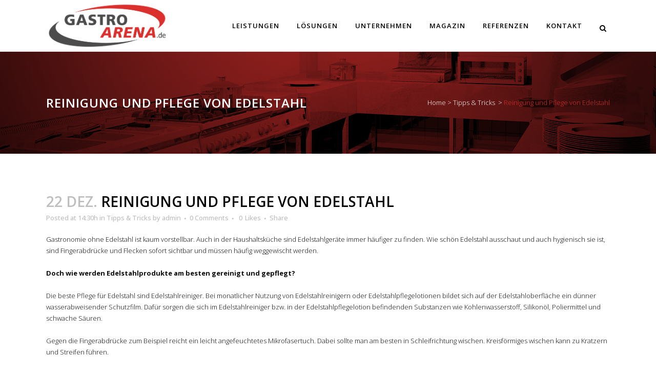

--- FILE ---
content_type: text/html; charset=UTF-8
request_url: https://gastroarena.de/reinigung-und-pflege-von-edelstahl/
body_size: 11566
content:
<!DOCTYPE html>
<html lang="de">
<head>

<link rel="apple-touch-icon" href="https://gastroarena.de/apple-touch-icon-precomposed.png" />

	<meta charset="UTF-8" />
	
	<title>Gastro Arena |   Reinigung und Pflege von Edelstahl</title>

	
							<meta name="description" content="Gastro Arena ist Ihr Experte in Ihrer Gastronomieküche. Wir bietet Ihnen die ideale Lösung von der Planung bis zur Realisierung Ihrer Gastronomie. Alles aus einer Hand!">
			
							<meta name="keywords" content="großküchentechnik, großkücheneinrichtungen, gastrobedarf, edelstahlverarbeitung, gastronomie, gastrobedarf kaufen, großküchentechnik berlin, berlin, ocakbasi, großküchenhersteller, gastronomieküche, gastroplanung, gastroplaner, großküchenplaner, großküchenplanung, metallbau, gastronomiebedarf, gastronomieeinrichtungen, gastronomietechnik, gastronomieplanung, gastronomiehersteller, Edelstahlmöbel gebrauchte Gastro, Kühltechnik, Kombidämpfer, Heißluftöfen, Herde, Kochkessel, dönergrill, gastromöbel, hotelbedarf, metzgereibedarf, großküche, gastrogeräte, gastronomieeinrichtungen. gastronomiebedarf gebraucht, großküchenbedarf, gastronomie geräte, gastro edelstahl, gastro">
						<meta name="viewport" content="width=device-width,initial-scale=1,user-scalable=no">
		
	<link rel="profile" href="https://gmpg.org/xfn/11" />
	<link rel="pingback" href="https://gastroarena.de/xmlrpc.php" />
	<link rel="shortcut icon" type="image/x-icon" href="https://gastroarena.de/wp-content/uploads/2018/08/GastroArena_Gastrozin.png">
	<link rel="apple-touch-icon" href="https://gastroarena.de/wp-content/uploads/2018/08/GastroArena_Gastrozin.png" />
	<link href='//fonts.googleapis.com/css?family=Raleway:100,200,300,400,500,600,700,800,900,300italic,400italic|Open+Sans:100,200,300,400,500,600,700,800,900,300italic,400italic|Poppins:100,200,300,400,500,600,700,800,900,300italic,400italic&subset=latin,latin-ext' rel='stylesheet' type='text/css'>
<link rel='dns-prefetch' href='//maps.googleapis.com' />
<link rel='dns-prefetch' href='//fonts.googleapis.com' />
<link rel='dns-prefetch' href='//s.w.org' />
<link rel="alternate" type="application/rss+xml" title="Gastro Arena &raquo; Feed" href="https://gastroarena.de/feed/" />
<link rel="alternate" type="application/rss+xml" title="Gastro Arena &raquo; Kommentar-Feed" href="https://gastroarena.de/comments/feed/" />
<link rel="alternate" type="application/rss+xml" title="Gastro Arena &raquo; Reinigung und Pflege von Edelstahl Kommentar-Feed" href="https://gastroarena.de/reinigung-und-pflege-von-edelstahl/feed/" />
		<script type="text/javascript">
			window._wpemojiSettings = {"baseUrl":"https:\/\/s.w.org\/images\/core\/emoji\/11\/72x72\/","ext":".png","svgUrl":"https:\/\/s.w.org\/images\/core\/emoji\/11\/svg\/","svgExt":".svg","source":{"concatemoji":"http:\/\/gastroarena.de\/wp-includes\/js\/wp-emoji-release.min.js?ver=4.9.26"}};
			!function(e,a,t){var n,r,o,i=a.createElement("canvas"),p=i.getContext&&i.getContext("2d");function s(e,t){var a=String.fromCharCode;p.clearRect(0,0,i.width,i.height),p.fillText(a.apply(this,e),0,0);e=i.toDataURL();return p.clearRect(0,0,i.width,i.height),p.fillText(a.apply(this,t),0,0),e===i.toDataURL()}function c(e){var t=a.createElement("script");t.src=e,t.defer=t.type="text/javascript",a.getElementsByTagName("head")[0].appendChild(t)}for(o=Array("flag","emoji"),t.supports={everything:!0,everythingExceptFlag:!0},r=0;r<o.length;r++)t.supports[o[r]]=function(e){if(!p||!p.fillText)return!1;switch(p.textBaseline="top",p.font="600 32px Arial",e){case"flag":return s([55356,56826,55356,56819],[55356,56826,8203,55356,56819])?!1:!s([55356,57332,56128,56423,56128,56418,56128,56421,56128,56430,56128,56423,56128,56447],[55356,57332,8203,56128,56423,8203,56128,56418,8203,56128,56421,8203,56128,56430,8203,56128,56423,8203,56128,56447]);case"emoji":return!s([55358,56760,9792,65039],[55358,56760,8203,9792,65039])}return!1}(o[r]),t.supports.everything=t.supports.everything&&t.supports[o[r]],"flag"!==o[r]&&(t.supports.everythingExceptFlag=t.supports.everythingExceptFlag&&t.supports[o[r]]);t.supports.everythingExceptFlag=t.supports.everythingExceptFlag&&!t.supports.flag,t.DOMReady=!1,t.readyCallback=function(){t.DOMReady=!0},t.supports.everything||(n=function(){t.readyCallback()},a.addEventListener?(a.addEventListener("DOMContentLoaded",n,!1),e.addEventListener("load",n,!1)):(e.attachEvent("onload",n),a.attachEvent("onreadystatechange",function(){"complete"===a.readyState&&t.readyCallback()})),(n=t.source||{}).concatemoji?c(n.concatemoji):n.wpemoji&&n.twemoji&&(c(n.twemoji),c(n.wpemoji)))}(window,document,window._wpemojiSettings);
		</script>
		<style type="text/css">
img.wp-smiley,
img.emoji {
	display: inline !important;
	border: none !important;
	box-shadow: none !important;
	height: 1em !important;
	width: 1em !important;
	margin: 0 .07em !important;
	vertical-align: -0.1em !important;
	background: none !important;
	padding: 0 !important;
}
</style>
<link rel='stylesheet' id='layerslider-css' href="https://gastroarena.de/wp-content/plugins/LayerSlider/static/css/layerslider.css?ver=5.6.5" type='text/css' media='all' />
<link rel='stylesheet' id='ls-google-fonts-css' href="https://fonts.googleapis.com/css?family=Lato:100,300,regular,700,900%7COpen+Sans:300%7CIndie+Flower:regular%7COswald:300,regular,700&#038;subset=latin%2Clatin-ext" type='text/css' media='all' />
<link rel='stylesheet' id='contact-form-7-css' href="https://gastroarena.de/wp-content/plugins/contact-form-7/includes/css/styles.css?ver=5.0.2" type='text/css' media='all' />
<link rel='stylesheet' id='default_style-css' href="https://gastroarena.de/wp-content/themes/bridge/style.css?ver=4.9.26" type='text/css' media='all' />
<link rel='stylesheet' id='qode_font_awesome-css' href="https://gastroarena.de/wp-content/themes/bridge/css/font-awesome/css/font-awesome.min.css?ver=4.9.26" type='text/css' media='all' />
<link rel='stylesheet' id='qode_font_elegant-css' href="https://gastroarena.de/wp-content/themes/bridge/css/elegant-icons/style.min.css?ver=4.9.26" type='text/css' media='all' />
<link rel='stylesheet' id='qode_linea_icons-css' href="https://gastroarena.de/wp-content/themes/bridge/css/linea-icons/style.css?ver=4.9.26" type='text/css' media='all' />
<link rel='stylesheet' id='stylesheet-css' href="https://gastroarena.de/wp-content/themes/bridge/css/stylesheet.min.css?ver=4.9.26" type='text/css' media='all' />
<link rel='stylesheet' id='qode_print-css' href="https://gastroarena.de/wp-content/themes/bridge/css/print.css?ver=4.9.26" type='text/css' media='all' />
<link rel='stylesheet' id='mac_stylesheet-css' href="https://gastroarena.de/wp-content/themes/bridge/css/mac_stylesheet.css?ver=4.9.26" type='text/css' media='all' />
<link rel='stylesheet' id='webkit-css' href="https://gastroarena.de/wp-content/themes/bridge/css/webkit_stylesheet.css?ver=4.9.26" type='text/css' media='all' />
<link rel='stylesheet' id='style_dynamic-css' href="https://gastroarena.de/wp-content/themes/bridge/css/style_dynamic.css?ver=1533640197" type='text/css' media='all' />
<link rel='stylesheet' id='responsive-css' href="https://gastroarena.de/wp-content/themes/bridge/css/responsive.min.css?ver=4.9.26" type='text/css' media='all' />
<link rel='stylesheet' id='style_dynamic_responsive-css' href="https://gastroarena.de/wp-content/themes/bridge/css/style_dynamic_responsive.css?ver=1533640197" type='text/css' media='all' />
<link rel='stylesheet' id='js_composer_front-css' href="https://gastroarena.de/wp-content/plugins/js_composer/assets/css/js_composer.min.css?ver=4.11.2" type='text/css' media='all' />
<link rel='stylesheet' id='custom_css-css' href="https://gastroarena.de/wp-content/themes/bridge/css/custom_css.css?ver=1533640197" type='text/css' media='all' />
<link rel='stylesheet' id='mc4wp-form-themes-css' href="https://gastroarena.de/wp-content/plugins/mailchimp-for-wp/assets/css/form-themes.min.css?ver=4.2.2" type='text/css' media='all' />
<script type='text/javascript' src="https://gastroarena.de/wp-content/plugins/LayerSlider/static/js/greensock.js?ver=1.11.8"></script>
<script type='text/javascript' src="https://gastroarena.de/wp-includes/js/jquery/jquery.js?ver=1.12.4"></script>
<script type='text/javascript' src="https://gastroarena.de/wp-includes/js/jquery/jquery-migrate.min.js?ver=1.4.1"></script>
<script type='text/javascript'>
/* <![CDATA[ */
var LS_Meta = {"v":"5.6.5"};
/* ]]> */
</script>
<script type='text/javascript' src="https://gastroarena.de/wp-content/plugins/LayerSlider/static/js/layerslider.kreaturamedia.jquery.js?ver=5.6.5"></script>
<script type='text/javascript' src="https://gastroarena.de/wp-content/plugins/LayerSlider/static/js/layerslider.transitions.js?ver=5.6.5"></script>
<link rel='https://api.w.org/' href="https://gastroarena.de/wp-json/" />
<link rel="EditURI" type="application/rsd+xml" title="RSD" href="https://gastroarena.de/xmlrpc.php?rsd" />
<link rel="wlwmanifest" type="application/wlwmanifest+xml" href="https://gastroarena.de/wp-includes/wlwmanifest.xml" /> 
<link rel='prev' title='Auf zum Weihnachtsmarkt &#8211; Weihnachtsangebot 2016' href="https://gastroarena.de/auf-zum-weihnachtsmarkt-weihnachtsangebot-2016/" />
<link rel='next' title='Branchenvielfalt Neukölln' href="https://gastroarena.de/branchenvielfalt-neukoelln/" />
<meta name="generator" content="WordPress 4.9.26" />
<link rel="canonical" href="https://gastroarena.de/reinigung-und-pflege-von-edelstahl/" />
<link rel='shortlink' href="https://gastroarena.de/?p=18838" />
<link rel="alternate" type="application/json+oembed" href="https://gastroarena.de/wp-json/oembed/1.0/embed?url=http%3A%2F%2Fgastroarena.de%2Freinigung-und-pflege-von-edelstahl%2F" />
<link rel="alternate" type="text/xml+oembed" href="https://gastroarena.de/wp-json/oembed/1.0/embed?url=http%3A%2F%2Fgastroarena.de%2Freinigung-und-pflege-von-edelstahl%2F&#038;format=xml" />
<meta name="generator" content="Powered by Visual Composer - drag and drop page builder for WordPress."/>
<!--[if lte IE 9]><link rel="stylesheet" type="text/css" href="http://gastroarena.de/wp-content/plugins/js_composer/assets/css/vc_lte_ie9.min.css" media="screen"><![endif]--><!--[if IE  8]><link rel="stylesheet" type="text/css" href="http://gastroarena.de/wp-content/plugins/js_composer/assets/css/vc-ie8.min.css" media="screen"><![endif]--><noscript><style type="text/css"> .wpb_animate_when_almost_visible { opacity: 1; }</style></noscript></head>

<body class="post-template-default single single-post postid-18838 single-format-standard ajax_fade page_not_loaded  qode-theme-ver-9.2 wpb-js-composer js-comp-ver-4.11.2 vc_responsive" itemscope itemtype="http://schema.org/WebPage">

				<div class="ajax_loader"><div class="ajax_loader_1"><div class="two_rotating_circles"><div class="dot1"></div><div class="dot2"></div></div></div></div>
					<div class="wrapper">
	<div class="wrapper_inner">
	<!-- Google Analytics start -->
			<script>
			var _gaq = _gaq || [];
			_gaq.push(['_setAccount', 'UA-11025651-2']);
			_gaq.push(['_trackPageview']);

			(function() {
				var ga = document.createElement('script'); ga.type = 'text/javascript'; ga.async = true;
				ga.src = ('https:' == document.location.protocol ? 'https://ssl' : 'http://www') + '.google-analytics.com/ga.js';
				var s = document.getElementsByTagName('script')[0]; s.parentNode.insertBefore(ga, s);
			})();
		</script>
		<!-- Google Analytics end -->

	


<header class=" scroll_header_top_area  stick scrolled_not_transparent with_border page_header">
    <div class="header_inner clearfix">

		
					<form role="search" id="searchform" action="https://gastroarena.de/" class="qode_search_form" method="get">
									<div class="container">
					<div class="container_inner clearfix">
				
                <i class="qode_icon_font_awesome fa fa-search qode_icon_in_search" ></i>				<input type="text" placeholder="Search" name="s" class="qode_search_field" autocomplete="off" />
				<input type="submit" value="Search" />

				<div class="qode_search_close">
					<a href="#">
                        <i class="qode_icon_font_awesome fa fa-times qode_icon_in_search" ></i>					</a>
				</div>
										</div>
					</div>
							</form>
				
		<div class="header_top_bottom_holder">
		<div class="header_bottom clearfix" style='' >
		    				<div class="container">
					<div class="container_inner clearfix">
                    			                					<div class="header_inner_left">
                        													<div class="mobile_menu_button">
                                <span>
                                    <i class="qode_icon_font_awesome fa fa-bars " ></i>                                </span>
                            </div>
												<div class="logo_wrapper">
                            							<div class="q_logo">
								<a itemprop="url" href="https://gastroarena.de/">
									<img itemprop="image" class="normal" src="https://gastroarena.de/wp-content/uploads/2016/04/Logo_big.png" alt="Logo" />
									<img itemprop="image" class="light" src="https://gastroarena.de/wp-content/uploads/2016/04/Logo_big_border.png" alt="Logo" />
									<img itemprop="image" class="dark" src="https://gastroarena.de/wp-content/uploads/2016/04/Logo_big.png" alt="Logo" />
									<img itemprop="image" class="sticky" src="https://gastroarena.de/wp-content/uploads/2016/04/Logo_big.png" alt="Logo" />
									<img itemprop="image" class="mobile" src="https://gastroarena.de/wp-content/uploads/2016/04/Logo_big.png" alt="Logo" />
																	</a>
							</div>
                            						</div>
                                                					</div>
                    					                                                							<div class="header_inner_right">
                                <div class="side_menu_button_wrapper right">
																		                                    <div class="side_menu_button">
									
																					<a class="search_button search_slides_from_window_top normal" href="javascript:void(0)">
                                                <i class="qode_icon_font_awesome fa fa-search " ></i>											</a>
								
																					                                                                                                                    </div>
                                </div>
							</div>
												
						
						<nav class="main_menu drop_down right">
						<ul id="menu-gastro_arena" class=""><li id="nav-menu-item-17643" class="menu-item menu-item-type-post_type menu-item-object-page menu-item-home  narrow"></li>
<li id="nav-menu-item-17644" class="menu-item menu-item-type-custom menu-item-object-custom menu-item-has-children  has_sub narrow"><a href="#" class=""><i class="menu_icon blank fa"></i><span>Leistungen</span><span class="plus"></span></a>
<div class="second"><div class="inner"><ul>
	<li id="nav-menu-item-17686" class="menu-item menu-item-type-post_type menu-item-object-page "><a href="https://gastroarena.de/planung/" class=""><i class="menu_icon blank fa"></i><span>Planung</span><span class="plus"></span></a></li>
	<li id="nav-menu-item-17709" class="menu-item menu-item-type-post_type menu-item-object-page "><a href="https://gastroarena.de/herstellen/" class=""><i class="menu_icon blank fa"></i><span>Herstellung</span><span class="plus"></span></a></li>
	<li id="nav-menu-item-17714" class="menu-item menu-item-type-post_type menu-item-object-page "><a href="https://gastroarena.de/realisierung/" class=""><i class="menu_icon blank fa"></i><span>Realisierung</span><span class="plus"></span></a></li>
	<li id="nav-menu-item-17775" class="menu-item menu-item-type-post_type menu-item-object-page "><a href="https://gastroarena.de/service/" class=""><i class="menu_icon blank fa"></i><span>Service</span><span class="plus"></span></a></li>
	<li id="nav-menu-item-17718" class="menu-item menu-item-type-post_type menu-item-object-page "><a href="https://gastroarena.de/finanzierung/" class=""><i class="menu_icon blank fa"></i><span>Finanzierung &#038; Leasing</span><span class="plus"></span></a></li>
</ul></div></div>
</li>
<li id="nav-menu-item-17645" class="menu-item menu-item-type-custom menu-item-object-custom menu-item-has-children  has_sub narrow"><a href="#" class=""><i class="menu_icon blank fa"></i><span>Lösungen</span><span class="plus"></span></a>
<div class="second"><div class="inner"><ul>
	<li id="nav-menu-item-18148" class="menu-item menu-item-type-post_type menu-item-object-page "><a href="https://gastroarena.de/grosskuechentechnik/" class=""><i class="menu_icon blank fa"></i><span>Großküchentechnik</span><span class="plus"></span></a></li>
	<li id="nav-menu-item-18292" class="menu-item menu-item-type-post_type menu-item-object-page "><a href="https://gastroarena.de/edelstahlprodukte/" class=""><i class="menu_icon blank fa"></i><span>Edelstahlprodukte</span><span class="plus"></span></a></li>
	<li id="nav-menu-item-18972" class="menu-item menu-item-type-post_type menu-item-object-page "><a href="https://gastroarena.de/arena-professional/" class=""><i class="menu_icon blank fa"></i><span>ARENA Professional</span><span class="plus"></span></a></li>
	<li id="nav-menu-item-18153" class="menu-item menu-item-type-post_type menu-item-object-page "><a href="https://gastroarena.de/clean-express/" class=""><i class="menu_icon blank fa"></i><span>Clean Express</span><span class="plus"></span></a></li>
	<li id="nav-menu-item-18469" class="menu-item menu-item-type-custom menu-item-object-custom "><a href="http://www.theocakbasi.com" class=""><i class="menu_icon blank fa"></i><span>The Ocakbasi</span><span class="plus"></span></a></li>
	<li id="nav-menu-item-18905" class="menu-item menu-item-type-post_type menu-item-object-page "><a href="https://gastroarena.de/potis-grill/" class=""><i class="menu_icon blank fa"></i><span>Potis Grill &#8211; SPECIAL</span><span class="plus"></span></a></li>
</ul></div></div>
</li>
<li id="nav-menu-item-17646" class="menu-item menu-item-type-custom menu-item-object-custom menu-item-has-children  has_sub narrow"><a href="#" class=""><i class="menu_icon blank fa"></i><span>Unternehmen</span><span class="plus"></span></a>
<div class="second"><div class="inner"><ul>
	<li id="nav-menu-item-17639" class="menu-item menu-item-type-post_type menu-item-object-page "><a href="https://gastroarena.de/uber-uns/" class=""><i class="menu_icon blank fa"></i><span>Über Uns</span><span class="plus"></span></a></li>
	<li id="nav-menu-item-17853" class="menu-item menu-item-type-post_type menu-item-object-page "><a href="https://gastroarena.de/jobs-karriere/" class=""><i class="menu_icon blank fa"></i><span>Jobs &#038; Karriere</span><span class="plus"></span></a></li>
	<li id="nav-menu-item-18093" class="menu-item menu-item-type-post_type menu-item-object-page "><a href="https://gastroarena.de/presse-medien/" class=""><i class="menu_icon blank fa"></i><span>Presse &#038; Medien</span><span class="plus"></span></a></li>
	<li id="nav-menu-item-17678" class="menu-item menu-item-type-post_type menu-item-object-page "><a href="https://gastroarena.de/sponsoring/" class=""><i class="menu_icon blank fa"></i><span>Sponsoring &#038; Mitgliedschaften</span><span class="plus"></span></a></li>
</ul></div></div>
</li>
<li id="nav-menu-item-17883" class="menu-item menu-item-type-post_type menu-item-object-page  narrow"><a href="https://gastroarena.de/magazin/" class=""><i class="menu_icon blank fa"></i><span>Magazin</span><span class="plus"></span></a></li>
<li id="nav-menu-item-17653" class="menu-item menu-item-type-post_type menu-item-object-page  narrow"><a href="https://gastroarena.de/referenzen/" class=""><i class="menu_icon blank fa"></i><span>Referenzen</span><span class="plus"></span></a></li>
<li id="nav-menu-item-17641" class="menu-item menu-item-type-post_type menu-item-object-page  narrow"><a href="https://gastroarena.de/kontakt/" class=""><i class="menu_icon blank fa"></i><span>Kontakt</span><span class="plus"></span></a></li>
</ul>						</nav>
						                        										<nav class="mobile_menu">
                        <ul id="menu-gastro_arena-1" class=""><li id="mobile-menu-item-17643" class="menu-item menu-item-type-post_type menu-item-object-page menu-item-home "></li>
<li id="mobile-menu-item-17644" class="menu-item menu-item-type-custom menu-item-object-custom menu-item-has-children  has_sub"><a href="#" class=""><span>Leistungen</span></a><span class="mobile_arrow"><i class="fa fa-angle-right"></i><i class="fa fa-angle-down"></i></span>
<ul class="sub_menu">
	<li id="mobile-menu-item-17686" class="menu-item menu-item-type-post_type menu-item-object-page "><a href="https://gastroarena.de/planung/" class=""><span>Planung</span></a><span class="mobile_arrow"><i class="fa fa-angle-right"></i><i class="fa fa-angle-down"></i></span></li>
	<li id="mobile-menu-item-17709" class="menu-item menu-item-type-post_type menu-item-object-page "><a href="https://gastroarena.de/herstellen/" class=""><span>Herstellung</span></a><span class="mobile_arrow"><i class="fa fa-angle-right"></i><i class="fa fa-angle-down"></i></span></li>
	<li id="mobile-menu-item-17714" class="menu-item menu-item-type-post_type menu-item-object-page "><a href="https://gastroarena.de/realisierung/" class=""><span>Realisierung</span></a><span class="mobile_arrow"><i class="fa fa-angle-right"></i><i class="fa fa-angle-down"></i></span></li>
	<li id="mobile-menu-item-17775" class="menu-item menu-item-type-post_type menu-item-object-page "><a href="https://gastroarena.de/service/" class=""><span>Service</span></a><span class="mobile_arrow"><i class="fa fa-angle-right"></i><i class="fa fa-angle-down"></i></span></li>
	<li id="mobile-menu-item-17718" class="menu-item menu-item-type-post_type menu-item-object-page "><a href="https://gastroarena.de/finanzierung/" class=""><span>Finanzierung &#038; Leasing</span></a><span class="mobile_arrow"><i class="fa fa-angle-right"></i><i class="fa fa-angle-down"></i></span></li>
</ul>
</li>
<li id="mobile-menu-item-17645" class="menu-item menu-item-type-custom menu-item-object-custom menu-item-has-children  has_sub"><a href="#" class=""><span>Lösungen</span></a><span class="mobile_arrow"><i class="fa fa-angle-right"></i><i class="fa fa-angle-down"></i></span>
<ul class="sub_menu">
	<li id="mobile-menu-item-18148" class="menu-item menu-item-type-post_type menu-item-object-page "><a href="https://gastroarena.de/grosskuechentechnik/" class=""><span>Großküchentechnik</span></a><span class="mobile_arrow"><i class="fa fa-angle-right"></i><i class="fa fa-angle-down"></i></span></li>
	<li id="mobile-menu-item-18292" class="menu-item menu-item-type-post_type menu-item-object-page "><a href="https://gastroarena.de/edelstahlprodukte/" class=""><span>Edelstahlprodukte</span></a><span class="mobile_arrow"><i class="fa fa-angle-right"></i><i class="fa fa-angle-down"></i></span></li>
	<li id="mobile-menu-item-18972" class="menu-item menu-item-type-post_type menu-item-object-page "><a href="https://gastroarena.de/arena-professional/" class=""><span>ARENA Professional</span></a><span class="mobile_arrow"><i class="fa fa-angle-right"></i><i class="fa fa-angle-down"></i></span></li>
	<li id="mobile-menu-item-18153" class="menu-item menu-item-type-post_type menu-item-object-page "><a href="https://gastroarena.de/clean-express/" class=""><span>Clean Express</span></a><span class="mobile_arrow"><i class="fa fa-angle-right"></i><i class="fa fa-angle-down"></i></span></li>
	<li id="mobile-menu-item-18469" class="menu-item menu-item-type-custom menu-item-object-custom "><a href="http://www.theocakbasi.com" class=""><span>The Ocakbasi</span></a><span class="mobile_arrow"><i class="fa fa-angle-right"></i><i class="fa fa-angle-down"></i></span></li>
	<li id="mobile-menu-item-18905" class="menu-item menu-item-type-post_type menu-item-object-page "><a href="https://gastroarena.de/potis-grill/" class=""><span>Potis Grill &#8211; SPECIAL</span></a><span class="mobile_arrow"><i class="fa fa-angle-right"></i><i class="fa fa-angle-down"></i></span></li>
</ul>
</li>
<li id="mobile-menu-item-17646" class="menu-item menu-item-type-custom menu-item-object-custom menu-item-has-children  has_sub"><a href="#" class=""><span>Unternehmen</span></a><span class="mobile_arrow"><i class="fa fa-angle-right"></i><i class="fa fa-angle-down"></i></span>
<ul class="sub_menu">
	<li id="mobile-menu-item-17639" class="menu-item menu-item-type-post_type menu-item-object-page "><a href="https://gastroarena.de/uber-uns/" class=""><span>Über Uns</span></a><span class="mobile_arrow"><i class="fa fa-angle-right"></i><i class="fa fa-angle-down"></i></span></li>
	<li id="mobile-menu-item-17853" class="menu-item menu-item-type-post_type menu-item-object-page "><a href="https://gastroarena.de/jobs-karriere/" class=""><span>Jobs &#038; Karriere</span></a><span class="mobile_arrow"><i class="fa fa-angle-right"></i><i class="fa fa-angle-down"></i></span></li>
	<li id="mobile-menu-item-18093" class="menu-item menu-item-type-post_type menu-item-object-page "><a href="https://gastroarena.de/presse-medien/" class=""><span>Presse &#038; Medien</span></a><span class="mobile_arrow"><i class="fa fa-angle-right"></i><i class="fa fa-angle-down"></i></span></li>
	<li id="mobile-menu-item-17678" class="menu-item menu-item-type-post_type menu-item-object-page "><a href="https://gastroarena.de/sponsoring/" class=""><span>Sponsoring &#038; Mitgliedschaften</span></a><span class="mobile_arrow"><i class="fa fa-angle-right"></i><i class="fa fa-angle-down"></i></span></li>
</ul>
</li>
<li id="mobile-menu-item-17883" class="menu-item menu-item-type-post_type menu-item-object-page "><a href="https://gastroarena.de/magazin/" class=""><span>Magazin</span></a><span class="mobile_arrow"><i class="fa fa-angle-right"></i><i class="fa fa-angle-down"></i></span></li>
<li id="mobile-menu-item-17653" class="menu-item menu-item-type-post_type menu-item-object-page "><a href="https://gastroarena.de/referenzen/" class=""><span>Referenzen</span></a><span class="mobile_arrow"><i class="fa fa-angle-right"></i><i class="fa fa-angle-down"></i></span></li>
<li id="mobile-menu-item-17641" class="menu-item menu-item-type-post_type menu-item-object-page "><a href="https://gastroarena.de/kontakt/" class=""><span>Kontakt</span></a><span class="mobile_arrow"><i class="fa fa-angle-right"></i><i class="fa fa-angle-down"></i></span></li>
</ul>					</nav>
			                    					</div>
				</div>
				</div>
	</div>
	</div>

</header>
		

    		<a id='back_to_top' href='#'>
			<span class="fa-stack">
				<i class="fa fa-arrow-up" style=""></i>
			</span>
		</a>
	    	
    
		
	
    
<div class="content ">
							<div class="meta">

					
        <div class="seo_title">Gastro Arena |   Reinigung und Pflege von Edelstahl</div>

        


                            <div class="seo_description">Gastro Arena ist Ihr Experte in Ihrer Gastronomieküche. Wir bietet Ihnen die ideale Lösung von der Planung bis zur Realisierung Ihrer Gastronomie. Alles aus einer Hand!</div>
                                        <div class="seo_keywords">großküchentechnik, großkücheneinrichtungen, gastrobedarf, edelstahlverarbeitung, gastronomie, gastrobedarf kaufen, großküchentechnik berlin, berlin, ocakbasi, großküchenhersteller, gastronomieküche, gastroplanung, gastroplaner, großküchenplaner, großküchenplanung, metallbau, gastronomiebedarf, gastronomieeinrichtungen, gastronomietechnik, gastronomieplanung, gastronomiehersteller, Edelstahlmöbel gebrauchte Gastro, Kühltechnik, Kombidämpfer, Heißluftöfen, Herde, Kochkessel, dönergrill, gastromöbel, hotelbedarf, metzgereibedarf, großküche, gastrogeräte, gastronomieeinrichtungen. gastronomiebedarf gebraucht, großküchenbedarf, gastronomie geräte, gastro edelstahl, gastro</div>
            
					<span id="qode_page_id">18838</span>
					<div class="body_classes">post-template-default,single,single-post,postid-18838,single-format-standard,ajax_fade,page_not_loaded,,qode-theme-ver-9.2,wpb-js-composer js-comp-ver-4.11.2,vc_responsive</div>
				</div>
						<div class="content_inner  ">
													<div class="title_outer title_without_animation"    data-height="300">
		<div class="title title_size_medium  position_left  has_fixed_background " style="background-size:1920px auto;background-image:url(http://gastroarena.de/wp-content/uploads/2016/04/9-Kopie2.png);height:300px;background-color:#F6F6F6;">
			<div class="image not_responsive"><img itemprop="image" src="https://gastroarena.de/wp-content/uploads/2016/04/9-Kopie2.png" alt="&nbsp;" /> </div>
										<div class="title_holder"  style="padding-top:101px;height:199px;">
					<div class="container">
						<div class="container_inner clearfix">
								<div class="title_subtitle_holder" >
                                                                									<div class="title_subtitle_holder_inner">
																	<h1 ><span>Reinigung und Pflege von Edelstahl</span></h1>
																	
																												<div class="breadcrumb" > <div class="breadcrumbs"><div itemprop="breadcrumb" class="breadcrumbs_inner"><a href="https://gastroarena.de">Home</a><span class="delimiter">&nbsp;>&nbsp;</span><a href="https://gastroarena.de/category/tipps-tricks/">Tipps &amp; Tricks</a> <span class="delimiter">&nbsp;>&nbsp;</span><span class="current">Reinigung und Pflege von Edelstahl</span></div></div></div>
																										</div>
								                                                            </div>
						</div>
					</div>
				</div>
								</div>
			</div>
										<div class="container">
														<div class="container_inner default_template_holder" >
															<div class="blog_single blog_holder">
								<article id="post-18838" class="post-18838 post type-post status-publish format-standard has-post-thumbnail hentry category-tipps-tricks tag-edelstahl tag-edelstahlpflege tag-edelstahlreiniger tag-edelstahlreinigung tag-fingerabdruecke-auf-edelstahl tag-pflege tag-reinigung tag-schutz">
			<div class="post_content_holder">
										<div class="post_image">
	                        <img width="1100" height="619" src="https://gastroarena.de/wp-content/uploads/2016/12/Edelstahlpflege.png" class="attachment-full size-full wp-post-image" alt="" srcset="http://gastroarena.de/wp-content/uploads/2016/12/Edelstahlpflege.png 1100w, http://gastroarena.de/wp-content/uploads/2016/12/Edelstahlpflege-300x169.png 300w, http://gastroarena.de/wp-content/uploads/2016/12/Edelstahlpflege-768x432.png 768w, http://gastroarena.de/wp-content/uploads/2016/12/Edelstahlpflege-1024x576.png 1024w, http://gastroarena.de/wp-content/uploads/2016/12/Edelstahlpflege-700x394.png 700w, http://gastroarena.de/wp-content/uploads/2016/12/Edelstahlpflege-539x303.png 539w" sizes="(max-width: 1100px) 100vw, 1100px" />						</div>
								<div class="post_text">
					<div class="post_text_inner">
						<h2 itemprop="headings" class="entry_title"><span itemprop="dateCreated" class="date entry_date updated">22 Dez.<meta itemprop="interactionCount" content="UserComments: 0"/></span> Reinigung und Pflege von Edelstahl</h2>
						<div class="post_info">
							<span class="time">Posted at 14:30h</span>
							in <a href="https://gastroarena.de/category/tipps-tricks/" rel="category tag">Tipps &amp; Tricks</a>							<span class="post_author">
								by								<a itemprop="author" class="post_author_link" href="https://gastroarena.de/author/admin/">admin</a>
							</span>
															<span class="dots"><i class="fa fa-square"></i></span><a itemprop="url" class="post_comments" href="https://gastroarena.de/reinigung-und-pflege-von-edelstahl/#respond" target="_self">0 Comments</a>
							                                        <span class="dots"><i class="fa fa-square"></i></span>
        <div class="blog_like">
            <a  href="#" class="qode-like" id="qode-like-18838" title="Like this">0<span>  Likes</span></a>        </div>
                <span class="dots"><i class="fa fa-square"></i></span><div class="blog_share qode_share"><div class="social_share_holder"><a href="javascript:void(0)" target="_self"><span class="social_share_title">Share</span></a><div class="social_share_dropdown"><div class="inner_arrow"></div><ul><li class="facebook_share"><a href="javascript:void(0)" onclick="window.open('http://www.facebook.com/sharer.php?s=100&amp;p[title]=Reinigung+und+Pflege+von+Edelstahl&amp;p[url]=http%3A%2F%2Fgastroarena.de%2Freinigung-und-pflege-von-edelstahl%2F&amp;p[images][0]=http://gastroarena.de/wp-content/uploads/2016/12/Edelstahlpflege.png&amp;p[summary]=Gastronomie+ohne+Edelstahl+ist+kaum+vorstellbar.+Auch+in+der+Haushaltsk%C3%BCche+sind+Edelstahlger%C3%A4te+immer+h%C3%A4ufiger+zu+finden.+Wie+sch%C3%B6n+Edelstahl+ausschaut+und+auch+hygienisch+sie+ist%2C+sind+Fingerabdr%C3%BCcke+und+Flecken+sofort+sichtbar+und+m%C3%BCssen+h%C3%A4ufig+weggewischt+werden.+Doch+wie+werden+Edelstahlprodukte+am+besten+gereinigt+und+gepflegt%3F%C2%A0...', 'sharer', 'toolbar=0,status=0,width=620,height=280');"><i class="fa fa-facebook"></i></a></li><li class="twitter_share"><a href="#" onclick="popUp=window.open('http://twitter.com/home?status=Gastronomie+ohne+Edelstahl+ist+kaum+vorstellbar.+Auch+in+der+Haushaltsk%C3%BCche+sind+Edelstahlger%C3%A4te+immer+h%C3%A4ufiger+zu+http://gastroarena.de/reinigung-und-pflege-von-edelstahl/', 'popupwindow', 'scrollbars=yes,width=800,height=400');popUp.focus();return false;"><i class="fa fa-twitter"></i></a></li><li  class="google_share"><a href="#" onclick="popUp=window.open('https://plus.google.com/share?url=http%3A%2F%2Fgastroarena.de%2Freinigung-und-pflege-von-edelstahl%2F', 'popupwindow', 'scrollbars=yes,width=800,height=400');popUp.focus();return false"><i class="fa fa-google-plus"></i></a></li><li  class="linkedin_share"><a href="#" onclick="popUp=window.open('http://linkedin.com/shareArticle?mini=true&amp;url=http%3A%2F%2Fgastroarena.de%2Freinigung-und-pflege-von-edelstahl%2F&amp;title=Reinigung+und+Pflege+von+Edelstahl', 'popupwindow', 'scrollbars=yes,width=800,height=400');popUp.focus();return false"><i class="fa fa-linkedin"></i></a></li><li  class="pinterest_share"><a href="#" onclick="popUp=window.open('http://pinterest.com/pin/create/button/?url=http%3A%2F%2Fgastroarena.de%2Freinigung-und-pflege-von-edelstahl%2F&amp;description=Reinigung und Pflege von Edelstahl&amp;media=http%3A%2F%2Fgastroarena.de%2Fwp-content%2Fuploads%2F2016%2F12%2FEdelstahlpflege.png', 'popupwindow', 'scrollbars=yes,width=800,height=400');popUp.focus();return false"><i class="fa fa-pinterest"></i></a></li></ul></div></div></div>    						</div>
						<p>Gastronomie ohne Edelstahl ist kaum vorstellbar. Auch in der Haushaltsküche sind Edelstahlgeräte immer häufiger zu finden. Wie schön Edelstahl ausschaut und auch hygienisch sie ist, sind Fingerabdrücke und Flecken sofort sichtbar und müssen häufig weggewischt werden.</p>
<p><strong>Doch wie werden Edelstahlprodukte am besten gereinigt und gepflegt? </strong></p>
<p>Die beste Pflege für Edelstahl sind Edelstahlreiniger. Bei monatlicher Nutzung von Edelstahlreinigern oder Edelstahlpflegelotionen bildet sich auf der Edelstahloberfläche ein dünner wasserabweisender Schutzfilm. Dafür sorgen die sich im Edelstahlreiniger bzw. in der Edelstahlpflegelotion befindenden Substanzen wie Kohlenwasserstoff, Silikonöl, Poliermittel und schwache Säuren.</p>
<p>Gegen die Fingerabdrücke zum Beispiel reicht ein leicht angefeuchtetes Mikrofasertuch. Dabei sollte man am besten in Schleifrichtung wischen. Kreisförmiges wischen kann zu Kratzern und Streifen führen.</p>
<p><strong>Bitte beachten</strong> Sie, dass Reinigungsmittel, nach dem auftragen feucht wieder abgewischt werden und anschließend nachpoliert. Pflegemittel werden jedoch trocken aufgetragen und auch nicht abgewischt. Bitte nutzen Sie auch keine Allzweckreiniger, Bleichmittel oder Alkohol, da diese Flecken auf ihrer Edelstahloberfläche hinterlassen können. Außerden sollten Sie auch Stahlwolle, chloridhaltige Reiniger, Silberputzmittel und Scheuerpulver bzw. Scheuermilch vermeiden.</p>
					</div>
				</div>
			</div>
		
			<div class="single_tags clearfix">
            <div class="tags_text">
				<h5>Tags:</h5>
				<a href="https://gastroarena.de/tag/edelstahl/" rel="tag">Edelstahl</a>, <a href="https://gastroarena.de/tag/edelstahlpflege/" rel="tag">Edelstahlpflege</a>, <a href="https://gastroarena.de/tag/edelstahlreiniger/" rel="tag">Edelstahlreiniger</a>, <a href="https://gastroarena.de/tag/edelstahlreinigung/" rel="tag">Edelstahlreinigung</a>, <a href="https://gastroarena.de/tag/fingerabdruecke-auf-edelstahl/" rel="tag">Fingerabdrücke auf Edelstahl</a>, <a href="https://gastroarena.de/tag/pflege/" rel="tag">Pflege</a>, <a href="https://gastroarena.de/tag/reinigung/" rel="tag">Reinigung</a>, <a href="https://gastroarena.de/tag/schutz/" rel="tag">Schutz</a>			</div>
		</div>
	    	</article>													<div class="comment_holder clearfix" id="comments">
<div class="comment_number"><div class="comment_number_inner"><h5>No Comments</h5></div></div>
<div class="comments">
</div></div>
 <div class="comment_pager">
	<p></p>
 </div>
 <div class="comment_form">
		<div id="respond" class="comment-respond">
		<h3 id="reply-title" class="comment-reply-title"><h5>Post A Comment</h5> <small><a rel="nofollow" id="cancel-comment-reply-link" href="/reinigung-und-pflege-von-edelstahl/#respond" style="display:none;">Cancel Reply</a></small></h3>			<form action="https://gastroarena.de/wp-comments-post.php" method="post" id="commentform" class="comment-form">
				<textarea id="comment" placeholder="Write your comment here..." name="comment" cols="45" rows="8" aria-required="true"></textarea><div class="three_columns clearfix"><div class="column1"><div class="column_inner"><input id="author" name="author" placeholder="Your full name" type="text" value="" aria-required='true' /></div></div>
<div class="column2"><div class="column_inner"><input id="email" name="email" placeholder="E-mail address" type="text" value="" aria-required='true' /></div></div>
<div class="column3"><div class="column_inner"><input id="url" name="url" type="text" placeholder="Website" value="" /></div></div></div>
<p class="form-submit"><input name="submit" type="submit" id="submit_comment" class="submit" value="Submit" /> <input type='hidden' name='comment_post_ID' value='18838' id='comment_post_ID' />
<input type='hidden' name='comment_parent' id='comment_parent' value='0' />
</p><p style="display: none;"><input type="hidden" id="akismet_comment_nonce" name="akismet_comment_nonce" value="5a3e45cbbd" /></p><p style="display: none;"><input type="hidden" id="ak_js" name="ak_js" value="123"/></p>			</form>
			</div><!-- #respond -->
	</div>
						
								
							


						                        </div>

                    					</div>
                                 </div>
	


				<div class="content_bottom" >
			<div class="call_to_action normal" style="background-color: #F8F8F8;"><div class="container_inner"><div class="two_columns_75_25 clearfix"><div class="text_wrapper column1"><div class="call_to_action_text  font_size_inherit color_inherit letter_spacing_inherit" style="font-size:16px;color:#303030;letter-spacing: 0px;">Kontaktieren Sie uns oder besuchen Sie uns direkt in unserem Showroom in Berlin.</div></div><div class="button_wrapper column2"><a itemprop="url" href="/kontakt" class="qbutton white " target="_self" style="color: #FFFFFF;"data-hover-background-color=#000000 data-hover-border-color=#000000 >KONTAKT</a></div></div></div></div>		</div>
				
	</div>
</div>



	<footer >
		<div class="footer_inner clearfix">
				<div class="footer_top_holder">
            			<div class="footer_top">
								<div class="container">
					<div class="container_inner">
																	<div class="four_columns clearfix">
								<div class="column1 footer_col1">
									<div class="column_inner">
										<div id="text-2" class="widget widget_text">			<div class="textwidget"><div      class="vc_row wpb_row section vc_row-fluid " style=' text-align:left;'><div class=" full_section_inner clearfix"><div class="wpb_column vc_column_container vc_col-sm-12"><div class="vc_column-inner "><div class="wpb_wrapper">
	<div class="wpb_single_image wpb_content_element vc_align_left">
		<div class="wpb_wrapper">
			
			<div class="vc_single_image-wrapper   vc_box_border_grey"><img width="138" height="50" src="https://gastroarena.de/wp-content/uploads/2016/04/Gastro-Arena-Logo-white.png" class="vc_single_image-img attachment-medium" alt="" /></div>
		</div>
	</div>
<div class="separator  transparent   " style="margin-top: 7px;"></div>

	<div class="wpb_text_column wpb_content_element ">
		<div class="wpb_wrapper">
			<p>&nbsp;</p>
<p><strong>Gastro Arena.de GmbH</strong></p>
<p>Bergiusstraße 58/60</p>
<p>12057 Berlin</p>
<p>&nbsp;</p>
<p><strong>T +49 30 / 680 85 290</strong></p>
<p><strong>F</strong> +49 30 / 680 85 296</p>
<p><strong>E </strong><a href="/cdn-cgi/l/email-protection" class="__cf_email__" data-cfemail="3f565159507f585e4c4b4d505e4d5a515e115b5a">[email&#160;protected]</a></p>

		</div> 
	</div> </div></div></div></div></div><div      class="vc_row wpb_row section vc_row-fluid " style=' text-align:left;'><div class=" full_section_inner clearfix"><div class="wpb_column vc_column_container vc_col-sm-12"><div class="vc_column-inner "><div class="wpb_wrapper"></div></div></div></div></div>

<div      class="vc_row wpb_row section vc_row-fluid " style=' text-align:left;'><div class=" full_section_inner clearfix"><div class="wpb_column vc_column_container vc_col-sm-12"><div class="vc_column-inner "><div class="wpb_wrapper"><div class="separator  transparent   " style="margin-top: 6px;margin-bottom: 6px;"></div>
<span class='q_social_icon_holder normal_social' data-hover-color=#d50b08><a itemprop='url' href="https://www.facebook.com/gastroarena" target='_self'><i class="qode_icon_font_awesome fa fa-facebook fa-lg simple_social" style="" ></i></a></span><span class='q_social_icon_holder normal_social' data-hover-color=#d50b08><a itemprop='url' href="https://www.twitter.com/gastroarena" target='_self'><i class="qode_icon_font_awesome fa fa-twitter fa-lg simple_social" style="" ></i></a></span><span class='q_social_icon_holder normal_social' data-hover-color=#d50b08><a itemprop='url' href='https://plus.google.com/u/0/b/115514286919893892671/115514286919893892671/posts' target='_self'><i class="qode_icon_font_awesome fa fa-google-plus fa-lg simple_social" style="" ></i></a></span><span class='q_social_icon_holder normal_social' data-hover-color=#d50b08><a itemprop='url' href="https://www.youtube.com/gastroarena" target='_self'><i class="qode_icon_font_awesome fa fa-youtube fa-lg simple_social" style="" ></i></a></span><span class='q_social_icon_holder normal_social' data-hover-color=#d50b08><a itemprop='url' href="https://www.instagram.com/gastroarena" target='_self'><i class="qode_icon_font_awesome fa fa-instagram fa-lg simple_social" style="" ></i></a></span><span class='q_social_icon_holder normal_social' data-hover-color=#d50b08><a itemprop='url' href='https://www.flickr.com/photos/igac/sets/72157623050923108/' target='_self'><i class="qode_icon_font_awesome fa fa-flickr fa-lg simple_social" style="" ></i></a></span><span class='q_social_icon_holder normal_social' data-hover-color=#d50b08><a itemprop='url' href='https://www.xing.com/companies/gastroarena.degmbh' target='_self'><i class="qode_icon_font_awesome fa fa-xing fa-lg simple_social" style="" ></i></a></span><span class='q_social_icon_holder normal_social' data-hover-color=#d50b08><a itemprop='url' href='https://www.linkedin.com/company/gastro-arena-de-gmbh' target='_self'><i class="qode_icon_font_awesome fa fa-linkedin fa-lg simple_social" style="" ></i></a></span></div></div></div></div></div></div>
		</div>									</div>
								</div>
								<div class="column2 footer_col2">
									<div class="column_inner">
										<div id="nav_menu-4" class="widget widget_nav_menu"><h5>Informationen</h5><div class="menu-informationen-container"><ul id="menu-informationen" class="menu"><li id="menu-item-18072" class="menu-item menu-item-type-post_type menu-item-object-page menu-item-18072"><a href="https://gastroarena.de/agb/">Allgemeine Geschäftsbedingungen</a></li>
<li id="menu-item-18052" class="menu-item menu-item-type-post_type menu-item-object-page menu-item-18052"><a href="https://gastroarena.de/datenschutz/">Datenschutzerklärung</a></li>
<li id="menu-item-18055" class="menu-item menu-item-type-post_type menu-item-object-page menu-item-18055"><a href="https://gastroarena.de/jobs-karriere/">Jobs &#038; Karriere</a></li>
<li id="menu-item-18092" class="menu-item menu-item-type-post_type menu-item-object-page menu-item-18092"><a href="https://gastroarena.de/presse-medien/">Presse &#038; Medien</a></li>
<li id="menu-item-18774" class="menu-item menu-item-type-post_type menu-item-object-page menu-item-18774"><a href="https://gastroarena.de/shop/">Online Shop</a></li>
<li id="menu-item-18053" class="menu-item menu-item-type-post_type menu-item-object-page menu-item-18053"><a href="https://gastroarena.de/impressum/">Impressum</a></li>
<li id="menu-item-18054" class="menu-item menu-item-type-post_type menu-item-object-page menu-item-18054"><a href="https://gastroarena.de/?page_id=274">Kontakt</a></li>
</ul></div></div>									</div>
								</div>
								<div class="column3 footer_col3">
									<div class="column_inner">
										<div id="text-3" class="widget widget_text"><h5>Über Uns</h5>			<div class="textwidget">Gastro Arena ist Ihr Experte in Ihrer Gastronomieküche. Von der Planung, über die Produktion, bis hin zur fertigen Küche, bekommen Sie bei Gastro Arena alles aus einer Hand.</div>
		</div>									</div>
								</div>
								<div class="column4 footer_col4">
									<div class="column_inner">
										<div id="text-4" class="widget widget_text"><h5>Newsletter</h5>			<div class="textwidget">Falls auch Sie über unsere neuesten Angebote und Neuigkeiten informiert werden möchtet, können Sie sich in unseren Newsletter eintragen. </div>
		</div><div id="mc4wp_form_widget-2" class="widget widget_mc4wp_form_widget"><script data-cfasync="false" src="/cdn-cgi/scripts/5c5dd728/cloudflare-static/email-decode.min.js"></script><script>(function() {
	if (!window.mc4wp) {
		window.mc4wp = {
			listeners: [],
			forms    : {
				on: function (event, callback) {
					window.mc4wp.listeners.push({
						event   : event,
						callback: callback
					});
				}
			}
		}
	}
})();
</script><!-- MailChimp for WordPress v4.2.2 - https://wordpress.org/plugins/mailchimp-for-wp/ --><form id="mc4wp-form-1" class="mc4wp-form mc4wp-form-18080 mc4wp-form-theme mc4wp-form-theme-light" method="post" data-id="18080" data-name="Newsletter" ><div class="mc4wp-form-fields"><p>      
</p><input type="email" name="EMAIL" placeholder="Deine E-Mail Adresse" required />
<p></p>
<div class="separator  transparent center  " style="margin-top: 0px;margin-bottom: 27px;"></div>

<p>
	<input type="submit" value="REGISTRIEREN" />
</p></div><label style="display: none !important;">Leave this field empty if you're human: <input type="text" name="_mc4wp_honeypot" value="" tabindex="-1" autocomplete="off" /></label><input type="hidden" name="_mc4wp_timestamp" value="1769514878" /><input type="hidden" name="_mc4wp_form_id" value="18080" /><input type="hidden" name="_mc4wp_form_element_id" value="mc4wp-form-1" /><div class="mc4wp-response"></div></form><!-- / MailChimp for WordPress Plugin --></div>									</div>
								</div>
							</div>
															</div>
				</div>
							</div>
					</div>
							<div class="footer_bottom_holder">
                									<div class="footer_bottom">
							<div class="textwidget"><p style="text-align: center;"><strong><span style="color: #818181;">Alle Preise zzgl. MwSt. und Versand.</span></strong><br />
<span style="color: #818181;">Copyright © Gastro Arena.de GmbH 2016 – oi.design</span></p>
</div>
					</div>
								</div>
				</div>
	</footer>
		
</div>
</div>
<script>(function() {function addEventListener(element,event,handler) {
	if(element.addEventListener) {
		element.addEventListener(event,handler, false);
	} else if(element.attachEvent){
		element.attachEvent('on'+event,handler);
	}
}function maybePrefixUrlField() {
	if(this.value.trim() !== '' && this.value.indexOf('http') !== 0) {
		this.value = "http://" + this.value;
	}
}

var urlFields = document.querySelectorAll('.mc4wp-form input[type="url"]');
if( urlFields && urlFields.length > 0 ) {
	for( var j=0; j < urlFields.length; j++ ) {
		addEventListener(urlFields[j],'blur',maybePrefixUrlField);
	}
}/* test if browser supports date fields */
var testInput = document.createElement('input');
testInput.setAttribute('type', 'date');
if( testInput.type !== 'date') {

	/* add placeholder & pattern to all date fields */
	var dateFields = document.querySelectorAll('.mc4wp-form input[type="date"]');
	for(var i=0; i<dateFields.length; i++) {
		if(!dateFields[i].placeholder) {
			dateFields[i].placeholder = 'YYYY-MM-DD';
		}
		if(!dateFields[i].pattern) {
			dateFields[i].pattern = '[0-9]{4}-(0[1-9]|1[012])-(0[1-9]|1[0-9]|2[0-9]|3[01])';
		}
	}
}

})();</script><script type='text/javascript'>
/* <![CDATA[ */
var wpcf7 = {"apiSettings":{"root":"http:\/\/gastroarena.de\/wp-json\/contact-form-7\/v1","namespace":"contact-form-7\/v1"},"recaptcha":{"messages":{"empty":"Bitte best\u00e4tige, dass du keine Maschine bist."}}};
/* ]]> */
</script>
<script type='text/javascript' src="https://gastroarena.de/wp-content/plugins/contact-form-7/includes/js/scripts.js?ver=5.0.2"></script>
<script type='text/javascript'>
/* <![CDATA[ */
var qodeLike = {"ajaxurl":"http:\/\/gastroarena.de\/wp-admin\/admin-ajax.php"};
/* ]]> */
</script>
<script type='text/javascript' src="https://gastroarena.de/wp-content/themes/bridge/js/qode-like.min.js?ver=4.9.26"></script>
<script type='text/javascript' src="https://gastroarena.de/wp-content/themes/bridge/js/plugins.js?ver=4.9.26"></script>
<script type='text/javascript' src="https://gastroarena.de/wp-content/themes/bridge/js/jquery.carouFredSel-6.2.1.min.js?ver=4.9.26"></script>
<script type='text/javascript' src="https://gastroarena.de/wp-content/themes/bridge/js/lemmon-slider.min.js?ver=4.9.26"></script>
<script type='text/javascript' src="https://gastroarena.de/wp-content/themes/bridge/js/jquery.fullPage.min.js?ver=4.9.26"></script>
<script type='text/javascript' src="https://gastroarena.de/wp-content/themes/bridge/js/jquery.mousewheel.min.js?ver=4.9.26"></script>
<script type='text/javascript' src="https://gastroarena.de/wp-content/themes/bridge/js/jquery.touchSwipe.min.js?ver=4.9.26"></script>
<script type='text/javascript' src="https://gastroarena.de/wp-content/plugins/js_composer/assets/lib/bower/isotope/dist/isotope.pkgd.min.js?ver=4.11.2"></script>
<script type='text/javascript' src='https://maps.googleapis.com/maps/api/js?ver=4.9.26'></script>
<script type='text/javascript'>
/* <![CDATA[ */
var no_ajax_obj = {"no_ajax_pages":["","http:\/\/gastroarena.de\/wp-login.php?action=logout&_wpnonce=02c9206cf0"]};
/* ]]> */
</script>
<script type='text/javascript' src="https://gastroarena.de/wp-content/themes/bridge/js/default_dynamic.js?ver=1533640197"></script>
<script type='text/javascript' src="https://gastroarena.de/wp-content/themes/bridge/js/default.js?ver=4.9.26"></script>
<script type='text/javascript' src="https://gastroarena.de/wp-content/themes/bridge/js/custom_js.js?ver=1533640197"></script>
<script type='text/javascript' src="https://gastroarena.de/wp-includes/js/comment-reply.min.js?ver=4.9.26"></script>
<script type='text/javascript' src="https://gastroarena.de/wp-content/themes/bridge/js/ajax.min.js?ver=4.9.26"></script>
<script type='text/javascript' src="https://gastroarena.de/wp-content/plugins/js_composer/assets/js/dist/js_composer_front.min.js?ver=4.11.2"></script>
<script type='text/javascript' src="https://gastroarena.de/wp-includes/js/wp-embed.min.js?ver=4.9.26"></script>
<script async="async" type='text/javascript' src="https://gastroarena.de/wp-content/plugins/akismet/_inc/form.js?ver=4.0.7"></script>
<script type='text/javascript'>
/* <![CDATA[ */
var mc4wp_forms_config = [];
/* ]]> */
</script>
<script type='text/javascript' src="https://gastroarena.de/wp-content/plugins/mailchimp-for-wp/assets/js/forms-api.min.js?ver=4.2.2"></script>
<!--[if lte IE 9]>
<script type='text/javascript' src='http://gastroarena.de/wp-content/plugins/mailchimp-for-wp/assets/js/third-party/placeholders.min.js?ver=4.2.2'></script>
<![endif]-->
<script defer src="https://static.cloudflareinsights.com/beacon.min.js/vcd15cbe7772f49c399c6a5babf22c1241717689176015" integrity="sha512-ZpsOmlRQV6y907TI0dKBHq9Md29nnaEIPlkf84rnaERnq6zvWvPUqr2ft8M1aS28oN72PdrCzSjY4U6VaAw1EQ==" data-cf-beacon='{"version":"2024.11.0","token":"5ca26858d5b04bec933c02dd41bd00d6","r":1,"server_timing":{"name":{"cfCacheStatus":true,"cfEdge":true,"cfExtPri":true,"cfL4":true,"cfOrigin":true,"cfSpeedBrain":true},"location_startswith":null}}' crossorigin="anonymous"></script>
</body>
</html>	

--- FILE ---
content_type: text/javascript
request_url: https://gastroarena.de/wp-content/themes/bridge/js/default.js?ver=4.9.26
body_size: 49533
content:
var $j = jQuery.noConflict();
var $scroll = 0;
var qode_body = $j('body');
var qode_window = $j(window);
var $window_width = $j(window).width();
var $window_height = $j(window).height();
var logo_height;
var menu_dropdown_height_set = false;
var sticky_amount = 0;
var content_menu_position;
var content_menu_top;
var content_menu_top_add = 0;
var src;
var next_image;
var prev_image;
var $top_header_height;

var min_w = 1500; // minimum video width allowed
var video_width_original = 1280;  // original video dimensions
var video_height_original = 720;
var vid_ratio = 1280/720;
var skrollr_slider;
var paspartu_width;
if(typeof paspartu_width_init == 'undefined'){ //check if variable is defined in default_dynamic.php (deafult_dynamic.js)
    var paspartu_width_init = 0.02;
}

$j(document).ready(function() {
	"use strict";

	if($j('header').hasClass('regular')){
		content_menu_top = 0;
	}
	if($j('header').hasClass('fixed_top_header')){
		content_menu_top = header_height;
	}
	if($j('header').hasClass('fixed')){
		content_menu_top = min_header_height_scroll;
	}
	if($j('header').hasClass('fixed_hiding')){
		content_menu_top = min_header_height_fixed_hidden + 40; //40 is top and bottom margin of logo
	}
	if($j('header').hasClass('stick') || $j('header').hasClass('stick_with_left_right_menu')){
		content_menu_top = 0;
	}
	if((!$j('header.page_header').hasClass('scroll_top')) && ($j('header.page_header').hasClass('has_top')) && ($j('header.page_header').hasClass('fixed'))){
		content_menu_top_add = 34;
	}
    if($j('body').hasClass('vertical_menu_enabled')){
        content_menu_top = 0;
        content_menu_top_add = 0;
        var min_header_height_sticky = 0;
    }

    //check paspartu width depending on window size
    paspartu_width = $window_width < 1024 ? 0.02 : paspartu_width_init;

    contentMinHeight();
    contentMinHeightWithPaspartu();
    setDropDownMenuPosition();
    initDropDownMenu();
	initVerticalMenu();
	initVerticalMobileMenu();
	initQodeSlider();
	initSideMenu();
    initPopupMenu();
	initMessageHeight();
	initToCounter();
	initCounter();
	if(!$j('.vertical_split_slider').length){
		initCountdown();
	}
	initProgressBars();
	initListAnimation();
	initPieChart();
	initPieChartWithIcon();
	initServiceAnimation();
	initParallaxTitle();
	initSideAreaScroll();
	initVerticalAreaMenuScroll();
	loadMore();
	prettyPhoto();
	alterWPMLSwitcherHeaderBottom();
	initMobileMenu();
	initFlexSlider();
	fitVideo();
	fitAudio();
	initAccordion();
	initAccordionContentLink();
	initMessages();
	initProgressBarsIcon();
	initMoreFacts();
	placeholderReplace();
	backButtonShowHide();
	backToTop();
	initSteps();
	showGoogleMap();
	initProgressBarsVertical();
	initElementsAnimation();
	updateShoppingCart();
	initHashClick();
	initIconWithTextAnimation();
	initVideoBackground();
	initCheckSafariBrowser();
	initSearchButton();
	initCoverBoxes();
	createContentMenu();
	contentMenuScrollTo();
	createSelectContentMenu();
    initButtonHover();
    initEnlargeButton();
    initSocialIconHover();
    initPageTitleAnimation();
    initIconShortcodeHover();
    initIconWithTextHover();
    parallaxLayers();
    initHorizontalMarquee();

	$j('.widget #searchform').mousedown(function(){$j(this).addClass('form_focus');}).focusout(function(){$j(this).removeClass('form_focus');});
	$scroll = $j(window).scrollTop();
	checkTitleToShowOrHide(); //this has to be after setting $scroll since function uses $scroll variable
    checkVerticalMenuTransparency(); //this has to be after setting $scroll since function uses $scroll variable
	
	/* set header and content menu position and appearance on page load - START */
    if($j(window).width() > 1000){
        headerSize($scroll);
    }else{
        logoSizeOnSmallScreens();
    }

	if($j(window).width() > 768){
		contentMenuPosition();
	}
	contentMenuCheckLastSection();

    $j('header:not(.stick_with_left_right_menu) .q_logo a').css('visibility','visible');
	/* set header and content menu position and appearance on page load - END */
	
	initFullScreenTemplate();
    showHideVerticalMenu();
    initMasonryGallery();
	initLoadNextPostOnBottom();
    initBlogMasonryGallery();
	initBlogGallery();
    initContentSlider();

});

$j(window).load(function(){
	"use strict";
	
	$j('.touch .main_menu li:has(div.second)').doubleTapToGo(); // load script to close menu on touch devices
    setLeftPostionedMenuPadding();
    initSmallImageBlogHeight();
	setDropDownMenuPosition();
	initDropDownMenu();
	initPortfolio();
	initPortfolioZIndex();
	initPortfolioSingleInfo();
	initTestimonials();
	initTestimonialsCarousel();
	initVideoBackgroundSize();
	initBlog();
	initBlogMasonryFullWidth();
	initQBlog();
	initPortfolioJustifiedGallery();
	initPortfolioMasonry();
	initPortfolioMasonryFilter();
	initTabs();
	countClientsPerRow();
	animatedTextIconHeight();
	countAnimatedTextIconPerRow();
	initTitleAreaAnimation();
	setContentBottomMargin();
	footerWidth();
	if($j('nav.content_menu').length > 0){
		content_menu_position = $j('nav.content_menu').offset().top;
		contentMenuPosition();
	}
	contentMenuCheckLastSection();
    initQodeCarousel();
    initPortfolioSlider();
    initBlogSlider();
    initPreviewSlider();
    initInDeviceSlider();
    initTabsActiveBorder();
    setActiveTabBorder();
	initImageHover();
    $j('header.stick_with_left_right_menu .q_logo a').css('visibility','visible');
    setMargingsForLeftAndRightMenu();
    initImageGallerySliderNoSpace();
    initVerticalSplitSlider();
    initParallax(); //has to be here on last place since some function is interfering with parallax
    initQodeElementAnimationSkrollr();
    qodeBlogCompundMasonryGallery().init();
    qodeInitStickyWidget();
	qodeBlogHeadlines();
	setTimeout(function(){
        checkAnchorOnScroll();
	    qodeBlogGalleryAnimation();
        checkAnchorOnLoad(); // it has to be after content top margin initialization to know where to scroll
        checkHeaderStyleOnScroll(); //moved to window load because sections are not fully initialized on dom ready and calculations are wrong
        if($j('.no-touch .carousel').length){skrollr_slider.refresh();} //in order to reload rest of scroll animation on same page after page loads
    },700); //timeout is set because of some function that interferes with calculating
});

$j(window).scroll(function() {
	"use strict";

	$scroll = $j(window).scrollTop();

	if($j(window).width() > 1000){
		headerSize($scroll);
	}
	
	if($j(window).width() > 768){
		contentMenuPosition();
	}
	contentMenuCheckLastSection();
    checkVerticalMenuTransparency();

	$j('.touch .drop_down > ul > li').mouseleave();
	$j('.touch .drop_down > ul > li').blur();
});

$j(window).resize(function() {
	"use strict";

    $window_width = $j(window).width();
    $window_height = $j(window).height();

    //check paspartu width depending on window size
    paspartu_width = $window_width < 1024 ? 0.02 : paspartu_width_init;

	if($j(window).width() > 1000){
		headerSize($scroll);
	}else{
		logoSizeOnSmallScreens();
	}
	initMessageHeight();
    qodeNumberOfTestimonialsItemsResize();
	fitAudio();
	initSmallImageBlogHeight();
	initBlog();
	initBlogMasonryFullWidth();
    initQBlog();
	animatedTextIconHeight();
	countAnimatedTextIconPerRow();
	initVideoBackgroundSize();
	countClientsPerRow();
	setContentBottomMargin();
	footerWidth();
    calculateHeights();
    $j('.vertical_split_slider').height($window_height); //used for vertical split slider holder
    initMasonryGallery();
    contentMinHeight();
    contentMinHeightWithPaspartu();
    qodeInitStickyWidget();
});

function getScrollAmountForStickyHeader(){
    //is scroll amount for sticky set on page?
    if(typeof page_scroll_amount_for_sticky !== 'undefined') {
        amount = page_scroll_amount_for_sticky;
    }

    //do we have slider on the page?
    else if($j('.carousel.full_screen').length) {
        amount = $j('.carousel').height();
    }

    //take value from theme options
    else {
        amount = scroll_amount_for_sticky;
    }

    return amount;
}

/*
**	Calculating header size on page load and page scroll
*/
var sticky_animate;
function headerSize($scroll){
	"use strict";
	
	if(($j('header.page_header').hasClass('scroll_top')) && ($j('header.page_header').hasClass('has_top')) &&
        ($j('header.page_header').hasClass('fixed') || $j('header.page_header').hasClass('fixed_hiding'))){
		if($scroll >= 0 && $scroll <= 34){
			$j('header.page_header').css('top',-$scroll);
			$j('header.page_header').css('margin-top',0);
			$j('.header_top').show();
		}else if($scroll > 34){
			$j('header.page_header').css('top','-34px');
			$j('header.page_header').css('margin-top',34);
			$j('.header_top').hide();
		}
	}

	sticky_amount = getScrollAmountForStickyHeader();

	
	if($j('header').hasClass('regular')){
//		$j('header .drop_down .second').css('top', header_height + header_bottom_border_weight +'px');
		if(header_height - logo_height >= 10){
			$j('.q_logo a').height(logo_height);
		}else{
			$j('.q_logo a').height(header_height - 10);
		}
        $j('.q_logo a img').css('height','100%');
	}
	
	if($j('header.page_header').hasClass('fixed')){
		if($j('header.page_header').hasClass('scroll_top')){
			$top_header_height = 34;
		}else{
			$top_header_height = 0;
		}

		if((header_height - $scroll + $top_header_height >= min_header_height_scroll) && ($scroll >= $top_header_height)){
			$j('header.page_header').removeClass('scrolled');
			$j('header:not(.centered_logo.centered_logo_animate) nav.main_menu > ul > li > a').css('line-height', header_height - $scroll + $top_header_height+'px');
//			$j('header .drop_down .second').css('top', header_height + header_bottom_border_weight - ($scroll + $top_header_height)/8+'px');
			$j('header:not(.centered_logo.centered_logo_animate) .side_menu_button').css('height', header_height - $scroll + $top_header_height+'px');
			$j('header:not(.centered_logo.centered_logo_animate) .shopping_cart_inner').css('height', header_height - $scroll + $top_header_height+'px');
			$j('header:not(.centered_logo.centered_logo_animate) .logo_wrapper').css('height', header_height - $scroll + $top_header_height +'px');
			if(header_height - logo_height > 0){
	            $j('header:not(.centered_logo.centered_logo_animate) .q_logo a').css('height', logo_height +'px');
	        }else{
	            $j('header:not(.centered_logo.centered_logo_animate) .q_logo a').css('height', (header_height - $scroll + $top_header_height - 10) +'px');
	        }

		}else if($scroll < $top_header_height){	
			$j('header.page_header').removeClass('scrolled');
			$j('header:not(.centered_logo.centered_logo_animate) nav.main_menu > ul > li > a').css('line-height', header_height+'px');
//			$j('header .drop_down .second').css('top', header_height + header_bottom_border_weight +'px');
			$j('header:not(.centered_logo.centered_logo_animate) .side_menu_button').css('height', header_height+'px');
			$j('header:not(.centered_logo.centered_logo_animate) .shopping_cart_inner').css('height', header_height+'px');
			$j('header:not(.centered_logo.centered_logo_animate) .logo_wrapper').css('height', header_height+'px');
            if(header_height - logo_height > 0){
	            $j('header:not(.centered_logo.centered_logo_animate) .q_logo a').css('height', logo_height +'px');
	        }else{
	            $j('header:not(.centered_logo.centered_logo_animate) .q_logo a').css('height', (header_height-10)+'px');
	        }
			
		}else if((header_height - $scroll + $top_header_height) < min_header_height_scroll){
			$j('header.page_header').addClass('scrolled');
			$j('header:not(.centered_logo.centered_logo_animate) nav.main_menu > ul > li > a').css('line-height', min_header_height_scroll+'px');
//			$j('header .drop_down .second').css('top', min_header_height_scroll + header_bottom_border_weight +'px');
			$j('header:not(.centered_logo.centered_logo_animate) .side_menu_button').css('height', min_header_height_scroll+'px');
			$j('header:not(.centered_logo.centered_logo_animate) .shopping_cart_inner').css('height', min_header_height_scroll+'px');
			$j('header:not(.centered_logo.centered_logo_animate) .logo_wrapper').css('height', min_header_height_scroll+'px');
            if(min_header_height_scroll - logo_height > 0){
	            $j('header:not(.centered_logo.centered_logo_animate) .q_logo a').css('height', logo_height +'px');
	        }else{
	            $j('header:not(.centered_logo.centered_logo_animate) .q_logo a').css('height', (min_header_height_scroll-10)+'px');
	        }
		}

        // logo part - start //

        if($j('header.page_header').hasClass('centered_logo') && $j('header.page_header').hasClass('centered_logo_animate')){
            if((header_height - $scroll + $top_header_height < logo_height) && (header_height - $scroll + $top_header_height >= min_header_height_scroll) && (logo_height > min_header_height_scroll - 10) && ($scroll >= $top_header_height)){
                $j('.q_logo a').height(header_height - $scroll + $top_header_height - 10);
            }else if((header_height - $scroll + $top_header_height < logo_height) && (header_height - $scroll + $top_header_height >= min_header_height_scroll) && (logo_height > min_header_height_scroll - 10) && ($scroll < $top_header_height)){
                $j('.q_logo a').height(header_height - 10);
            }else if((header_height - $scroll + $top_header_height < logo_height) && (header_height - $scroll + $top_header_height < min_header_height_scroll) && (logo_height > min_header_height_scroll - 10)){
                $j('.q_logo a').height(min_header_height_scroll - 10);
            }else if((header_height - $scroll + $top_header_height < logo_height) && (header_height - $scroll + $top_header_height < min_header_height_scroll) && (logo_height < min_header_height_scroll - 10)){
                $j('.q_logo a').height(logo_height);
            }else if(($scroll + $top_header_height === 0) && (logo_height > header_height - 10)){
                $j('.q_logo a').height(logo_height);
            }else{
                $j('.q_logo a').height(logo_height);
            }
        }else if($j('header.page_header').hasClass('centered_logo')) {
            $j('.q_logo a').height(logo_height);
            $j('.q_logo img').height('auto');
        }else{
            $j('.q_logo img').height('100%');
        }
        // logo part - end //

        setLeftPostionedMenuPadding();
	}

    if($j('header.page_header').hasClass('fixed_hiding')){

        if($scroll < scroll_amount_for_fixed_hiding){
            $j('header.page_header').removeClass('scrolled');
        }else{
            $j('header.page_header').addClass('scrolled');
        }

        $j('.q_logo a').height(logo_height/2); //because of retina displays
        $j('.q_logo img').height('100%');
    }
	
	if($j('header.page_header').hasClass('stick') || $j('header.page_header').hasClass('stick_with_left_right_menu')){
		if($scroll > sticky_amount){
			if(!$j('header.page_header').hasClass('sticky')){			
				if($j('header.page_header').hasClass('has_top')){
					$top_header_height = 34;
				}else{
					$top_header_height = 0;
				}
				var padding_top = $j('header.page_header').hasClass('centered_logo') ? $j('header.page_header').height() : header_height + $top_header_height;
				if($j('header.page_header').hasClass('menu_bottom')){
                	padding_top = header_height + 60; //60 is menu height for Sticky Advance header type
                }
				$j('header.page_header').addClass('sticky');
				$j('.content').css('padding-top',padding_top);
				
				window.clearTimeout(sticky_animate);
				sticky_animate = window.setTimeout(function(){$j('header.page_header').addClass('sticky_animate'); },100);
				
				
				if(min_header_height_sticky - logo_height >= 10){
					$j('.q_logo a').height(logo_height);
				}else{
					$j('.q_logo a').height(min_header_height_sticky - 10);
				}
				
				if($j('header.page_header').hasClass('menu_bottom')){
					initDropDownMenu(); //recalculate dropdown menu position
				}
			}

            //  logo part - start //
            if(min_header_height_sticky - logo_height >= 10){
                $j('.q_logo a').height(logo_height);
            }else{
                $j('.q_logo a').height(min_header_height_sticky - 10);
            }
            //  logo part - end //


		}else{
			if($j('header.page_header').hasClass('sticky')){
				$j('header').removeClass('sticky_animate');
				$j('header').removeClass('sticky');
				$j('.content').css('padding-top','0px');
				
				if($j('header.page_header').hasClass('menu_bottom')){
					initDropDownMenu(); //recalculate dropdown menu position
				}
			}

            setMargingsForLeftAndRightMenu(); //need to set margins here since on sticky menu, logo is not visible on left/right logo

            // logo part - start //
            if(!$j('header.page_header').hasClass('centered_logo')){
                if(header_height - logo_height >= 10){
                    $j('.q_logo a').height(logo_height);
                }else{
                    $j('.q_logo a').height(header_height - 10);
                }
            }else{
                $j('.q_logo a').height(logo_height);
    			$j('.q_logo img').height('auto');
            }
            $j('.q_logo a img').css('height','100%');
           // logo part - end //


        }

        setLeftPostionedMenuPadding();

    }
}

function setMargingsForLeftAndRightMenu(){
    "use strict";

    if($j('header.page_header').hasClass('stick_with_left_right_menu') && !$j('header.page_header').hasClass('left_right_margin_set')){
        var logo_width = $j('.q_logo a img').width()/2;
        if($scroll == 0 && logo_width != 0){
            $j('header.page_header').addClass('left_right_margin_set');
        }
        $j('.logo_wrapper').width(logo_width*2);
        $j('nav.main_menu.left_side > ul > li:last-child').css('margin-right',logo_width);
        $j('nav.main_menu.right_side > ul > li:first-child').css('margin-left',logo_width);

        $j('.rtl nav.main_menu.left_side > ul > li:first-child').css('margin-right',logo_width);	// add for rtl
        $j('.rtl nav.main_menu.left_side > ul > li:last-child').css('margin-right',0);				// add for rtl
        $j('.rtl nav.main_menu.right_side > ul > li:last-child').css('margin-left',logo_width);		// add for rtl
        $j('.rtl nav.main_menu.right_side > ul > li:first-child').css('margin-left',0);				// add for rtl 
    }
}

function setLeftPostionedMenuPadding(){
    "use strict";
    var main_menu = $j('header:not(.centered_logo) nav.main_menu');

    if(main_menu.length && main_menu.hasClass('left')){
        var image = $j('.q_logo a img').filter(function() {
            return $j(this).css('opacity') == '1';
        });
        main_menu.css('left',image.width());
    }
}

/*
**	Calculating logo size on smaller screens
*/
function logoSizeOnSmallScreens(){
	"use strict";
	// 100 is height of header on small screens
	
	if((100 - 20 < logo_height)){
		$j('.q_logo a').height(100 - 20);
	}else{
		$j('.q_logo a').height(logo_height);
	}
	$j('.q_logo a img').css('height','100%');
	
	$j('header.page_header').removeClass('sticky_animate sticky');
	$j('.content').css('padding-top','0px');
	
}

/*
 ** Calculating minimal height for content
 */
function contentMinHeight(){
    "use strict";

    if($j('header .header_bottom').length || $j('header .bottom_header').length){
        if($j('header .header_bottom').length){ var headerColorString = $j('header .header_bottom').css('background-color'); }
        if($j('header .bottom_header').length){ var headerColorString = $j('header .bottom_header').css('background-color'); }
        var headerTransparency = headerColorString.substring(headerColorString.indexOf('(') + 1, headerColorString.lastIndexOf(')')).split(/,\s*/)[3];
        var haeder_add = headerTransparency == undefined && !$j('header.page_header').hasClass('transparent') ? $j('header.page_header').height() : 0;
        $j('body .content').css('min-height',$window_height - haeder_add - $j('footer:not(.uncover)').height());
    }
}

/*
 ** Calculating minimal height for content when paspartu is enabled
 */

function contentMinHeightWithPaspartu(){
    "use strict";

    if ($j('.paspartu_enabled').length) {
        var content_height;
        var paspartu_final_width_px = 0;
        var paspartu_width_px = $window_width*paspartu_width;
        var footer_height = $j('footer').height();

        if ($j('.disable_footer').length){
            footer_height = 0;
        }

        if ($j('.vertical_menu_enabled').length){
            if ($j('.paspartu_top').length && $j('.paspartu_middle_inner').length){
                paspartu_final_width_px += paspartu_width_px;
            }
        }
        else {
            if ($j('.paspartu_top').length){
                paspartu_final_width_px += paspartu_width_px;
            }
        }
        if ($j('.paspartu_bottom').length || !$j('.disable_bottom_paspartu').length){
            paspartu_final_width_px += paspartu_width_px;
        }

        if ($j('.vertical_menu_enabled').length){
            content_height = $window_height - paspartu_final_width_px - footer_height;
        }
        else {
            if($j('header .header_bottom').length){ var headerColorString = $j('header .header_bottom').css('background-color'); }
            if($j('header .bottom_header').length){ var headerColorString = $j('header .bottom_header').css('background-color'); }
            var headerTransparency = headerColorString.substring(headerColorString.indexOf('(') + 1, headerColorString.lastIndexOf(')')).split(/,\s*/)[3];
            var header_height = headerTransparency == undefined && !$j('header.page_header').hasClass('transparent') ? $j('header.page_header').height() : 0;
            content_height = $window_height - header_height - paspartu_final_width_px - footer_height;
        }

        if($j('.content').length){
            $j('.content').css('min-height',content_height);
        }
    }
}

/*
**	Initialize Qode Slider
*/
var default_header_style;
function initQodeSlider(){
	"use strict";
	
	var image_regex = /url\(["']?([^'")]+)['"]?\)/;
	default_header_style = "";
	if($j('header.page_header').hasClass('light')){ default_header_style = 'light';}
	if($j('header.page_header').hasClass('dark')){ default_header_style = 'dark';}
	
	if($j('.carousel').length){
		
		var matrixArray = { zoom_center : '1.2, 0, 0, 1.2, 0, 0', zoom_top_left: '1.2, 0, 0, 1.2, -150, -150', zoom_top_right : '1.2, 0, 0, 1.2, 150, -150', zoom_bottom_left: '1.2, 0, 0, 1.2, -150, 150', zoom_bottom_right: '1.2, 0, 0, 1.2, 150, 150'};
		
		// Function for translating image in slide - START //
		(function ($) {
			//
			// regular expression for parsing out the matrix
			// components from the matrix string
			//
			var matrixRE = /\([0-9epx\.\, \t\-]+/gi;

			//
			// parses a matrix string of the form
			// "matrix(n1,n2,n3,n4,n5,n6)" and
			// returns an array with the matrix
			// components
			//
			var parseMatrix = function (val) {
				return val.match(matrixRE)[0].substr(1).
						  split(",").map(function (s) {
					return parseFloat(s);
				});
			};
			
			//
			// transform css property names with vendor prefixes;
			// the plugin will check for values in the order the 
			// names are listed here and return as soon as there
			// is a value; so listing the W3 std name for the
			// transform results in that being used if its available
			//
			var transformPropNames = [
				"transform",
				"-webkit-transform"
			];

			var getTransformMatrix = function (el) {
				//
				// iterate through the css3 identifiers till we
				// hit one that yields a value
				//
				var matrix = null;
				transformPropNames.some(function (prop) {
					matrix = el.css(prop);
					return (matrix !== null && matrix !== "");
				});

				//
				// if "none" then we supplant it with an identity matrix so
				// that our parsing code below doesn't break
				//
				matrix = (!matrix || matrix === "none") ?
							  "matrix(1,0,0,1,0,0)" : matrix;
				return parseMatrix(matrix);
			};

			//
			// set the given matrix transform on the element; note that we
			// apply the css transforms in reverse order of how its given
			// in "transformPropName" to ensure that the std compliant prop
			// name shows up last
			//
			var setTransformMatrix = function (el, matrix) {
				var m = "matrix(" + matrix.join(",") + ")";
				for (var i = transformPropNames.length - 1; i >= 0; --i) {
					el.css(transformPropNames[i], m + ' rotate(0.01deg)');
				}
			};
			
			//
			// interpolates a value between a range given a percent
			//
			var interpolate = function (from, to, percent) {
				return from + ((to - from) * (percent / 100));
			};

			$.fn.transformAnimate = function (opt) {
				//
				// extend the options passed in by caller
				//
				var options = {
					transform: "matrix(1,0,0,1,0,0)"
				};
				$.extend(options, opt);

				//
				// initialize our custom property on the element
				// to track animation progress
				//
				this.css("percentAnim", 0);

				//
				// supplant "options.step" if it exists with our own
				// routine
				//
				var sourceTransform = getTransformMatrix(this);
				var targetTransform = parseMatrix(options.transform);
				options.step = function (percentAnim, fx) {
					//
					// compute the interpolated transform matrix for
					// the current animation progress
					//
					var $this = $(this);
					var matrix = sourceTransform.map(function (c, i) {
						return interpolate(c, targetTransform[i], 
								 percentAnim);
					});

					//
					// apply the new matrix
					//
					setTransformMatrix($this, matrix);

					//
					// invoke caller's version of "step" if one
					// was supplied;
					//
					if (opt.step) {
						opt.step.apply(this, [matrix, fx]);
					}
				};

				//
				// animate!
				//
				return this.stop().animate({ percentAnim: 100 }, options);
			};
		})(jQuery);
		// Function for translating image in slide - END //
		
		$j('.carousel').each(function(){
			var $this = $j(this);
			var mobile_header;

            var mobile_header = $j(window).width() < 1000 ? $j('header.page_header').height() : 0;
            var header_height_add_for_paspartu = $window_width > 1000 && !$j('header.page_header').hasClass('transparent') && $j('body.paspartu_on_top_fixed').length == 0 ? $j('header.page_header').height() : 0;
            var paspartu_amount_with_top = $j('.paspartu_outer:not(.disable_top_paspartu)').length > 0 ? Math.round($window_width*paspartu_width + header_height_add_for_paspartu) : 0;
            var paspartu_amount_with_bottom = $j('.paspartu_outer.paspartu_on_bottom_slider').length > 0 ? Math.round($window_width*paspartu_width) : 0;
			var slider_graphic_coefficient;
            var slider_title_coefficient;
            var slider_subtitle_coefficient;
            var slider_text_coefficient;
            var slider_button_coefficient;
			
			var responsive_breakpoint_set = [1300,1000,768];
			if($this.hasClass('advanced_responsiveness')){
				responsive_breakpoint_set = [1600,1200,900,650,500,320];
				if($this.data('q_responsive_breakpoints')){
					if($this.data('q_responsive_breakpoints') == 'set2'){
						responsive_breakpoint_set = [1600,1300,1000,768,567,320];
					}
				}

                var coefficients_graphic_array = $this.data('q_responsive_graphic_coefficients').split(',');
                var coefficients_title_array = $this.data('q_responsive_title_coefficients').split(',');
                var coefficients_subtitle_array = $this.data('q_responsive_subtitle_coefficients').split(',');
                var coefficients_text_array = $this.data('q_responsive_text_coefficients').split(',');
                var coefficients_button_array = $this.data('q_responsive_button_coefficients').split(',');
			}

            //calculate heights for slider holder and slide item, depending on size, but only if slider is set to be responsive and not full screen
            function setSliderHeight($this, $def_height){
                var slider_height = $def_height;
                
				if($this.hasClass('advanced_responsiveness')){
					//advanced responsiveness
					if($window_width > responsive_breakpoint_set[0]){
						slider_height = $def_height;
					}else if($window_width > responsive_breakpoint_set[1]){
						slider_height = $def_height * 0.75;
					}else if($window_width > responsive_breakpoint_set[2]){
						slider_height = $def_height * 0.6;
					}else if($window_width > responsive_breakpoint_set[3]){
						slider_height = $def_height * 0.55;
					}else if($window_width <= responsive_breakpoint_set[3]){
						slider_height = $def_height * 0.45;
					}
				}else{
					//old way responsiveness
					if($window_width > responsive_breakpoint_set[0]){
						slider_height = $def_height;
					}else if($window_width > responsive_breakpoint_set[1]){
						slider_height = $def_height * 0.8;
					}else if($window_width > responsive_breakpoint_set[2]){
						slider_height = $def_height * 0.7;
					}else if($window_width <= responsive_breakpoint_set[2]){
						slider_height = $def_height * 1;
					}
				}

                $this.css({'height': (slider_height) + 'px'});
                $this.find('.qode_slider_preloader').css({'height': (slider_height) + 'px'});
                $this.find('.qode_slider_preloader .ajax_loader').css({'display': 'block'});
                $this.find('.item').css({'height': (slider_height) + 'px'});
            }

            function resetSliderHeight($def_height){
                $this.css({'height': ($def_height) + 'px'});
                $this.find('.qode_slider_preloader').css({'height': ($def_height) + 'px'});
                $this.find('.qode_slider_preloader .ajax_loader').css({'display': 'block'});
                $this.find('.item').css({'height': ($def_height) + 'px'});
            }

            function setSliderInitialElementsSize($item,i){
				
				window["slider_graphic_width_" + i] = [];
                window["slider_graphic_height_" + i] = [];
                window["slider_svg_width_" + i] = [];
                window["slider_svg_height_" + i] = [];
                window["slider_title_" + i] = [];
                window["slider_subtitle_" + i] = [];
                window["slider_text_" + i] = [];
                window["slider_button1_" + i] = [];
                window["slider_button2_" + i] = [];
                window["slider_separator_" + i] = [];

                //graphic size
                window["slider_graphic_width_" + i].push(parseFloat($item.find('.thumb img').data("width")));
                window["slider_graphic_height_" + i].push(parseFloat($item.find('.thumb img').data("height")));
                window["slider_svg_width_" + i].push(parseFloat($item.find('.qode_slide-svg-holder svg').attr("width")));
                window["slider_svg_height_" + i].push(parseFloat($item.find('.qode_slide-svg-holder svg').attr("height")));

                // font-size (0)
                window["slider_title_" + i].push(parseFloat($item.find('.q_slide_title').css("font-size")));
                window["slider_subtitle_" + i].push(parseFloat($item.find('.q_slide_subtitle').css("font-size")));
                window["slider_text_" + i].push(parseFloat($item.find('.q_slide_text').css("font-size")));
                window["slider_button1_" + i].push(parseFloat($item.find('.qbutton:eq(0)').css("font-size")));
                window["slider_button2_" + i].push(parseFloat($item.find('.qbutton:eq(1)').css("font-size")));

                // line-height (1)
                window["slider_title_" + i].push(parseFloat($item.find('.q_slide_title').css("line-height")));
                window["slider_subtitle_" + i].push(parseFloat($item.find('.q_slide_subtitle').css("line-height")));
                window["slider_text_" + i].push(parseFloat($item.find('.q_slide_text').css("line-height")));
                window["slider_button1_" + i].push(parseFloat($item.find('.qbutton:eq(0)').css("line-height")));
                window["slider_button2_" + i].push(parseFloat($item.find('.qbutton:eq(1)').css("line-height")));

                // letter-spacing (2)
                window["slider_title_" + i].push(parseFloat($item.find('.q_slide_title').css("letter-spacing")));
                window["slider_subtitle_" + i].push(parseFloat($item.find('.q_slide_subtitle').css("letter-spacing")));
                window["slider_text_" + i].push(parseFloat($item.find('.q_slide_text').css("letter-spacing")));
                window["slider_button1_" + i].push(parseFloat($item.find('.qbutton:eq(0)').css("letter-spacing")));
                window["slider_button2_" + i].push(parseFloat($item.find('.qbutton:eq(1)').css("letter-spacing")));

                // margin-bottom (3)
                window["slider_title_" + i].push(parseFloat($item.find('.q_slide_title').css("margin-bottom")));
                window["slider_subtitle_" + i].push(parseFloat($item.find('.q_slide_subtitle').css("margin-bottom")));

                // slider_button height(3), width(4), padding(5)
                window["slider_button1_" + i].push(parseFloat($item.find('.qbutton:eq(0)').css("height")));
                window["slider_button2_" + i].push(parseFloat($item.find('.qbutton:eq(1)').css("height")));
                if(parseFloat($item.find('.qbutton:eq(0)').css("width")) != 0){
                    window["slider_button1_" + i].push(parseFloat($item.find('.qbutton:eq(0)').css("width")));
                }else{
                    window["slider_button1_" + i].push(0);
                }
                if(parseFloat($item.find('.qbutton:eq(1)').css("width")) != 0){
                    window["slider_button2_" + i].push(parseFloat($item.find('.qbutton:eq(1)').css("width")));
                }else{
                    window["slider_button2_" + i].push(0);
                }
                window["slider_button1_" + i].push(parseFloat($item.find('.qbutton:eq(0)').css("padding-left")));
                window["slider_button1_" + i].push(parseFloat($item.find('.qbutton:eq(0)').css("padding-right")));
                window["slider_button2_" + i].push(parseFloat($item.find('.qbutton:eq(1)').css("padding-left")));
                window["slider_button2_" + i].push(parseFloat($item.find('.qbutton:eq(1)').css("padding-right")));

                // margin separator, margin top(0), margin bottom(1)
                window["slider_separator_" + i].push(parseFloat($item.find('.separator').css("margin-top")));
                window["slider_separator_" + i].push(parseFloat($item.find('.separator').css("margin-bottom")));

            }

            //calculate size for slider title, subtitle and text, depending on window size
            function setSliderElementsSize($item,i){
                if($window_width > responsive_breakpoint_set[0]) {
                    slider_graphic_coefficient = coefficients_graphic_array[0];
                    slider_title_coefficient = coefficients_title_array[0];
                    slider_subtitle_coefficient = coefficients_subtitle_array[0];
                    slider_text_coefficient = coefficients_text_array[0];
                    slider_button_coefficient = coefficients_button_array[0];
                }else if($window_width > responsive_breakpoint_set[1]){
                    slider_graphic_coefficient = coefficients_graphic_array[1];
                    slider_title_coefficient = coefficients_title_array[1];
                    slider_subtitle_coefficient = coefficients_subtitle_array[1];
                    slider_text_coefficient = coefficients_text_array[1];
                    slider_button_coefficient = coefficients_button_array[1];
                }else if($window_width > responsive_breakpoint_set[2]){
                    slider_graphic_coefficient = coefficients_graphic_array[2];
                    slider_title_coefficient = coefficients_title_array[2];
                    slider_subtitle_coefficient = coefficients_subtitle_array[2];
                    slider_text_coefficient = coefficients_text_array[2];
                    slider_button_coefficient = coefficients_button_array[2];
                }else if($window_width > responsive_breakpoint_set[3]){
                    slider_graphic_coefficient = coefficients_graphic_array[3];
                    slider_title_coefficient = coefficients_title_array[3];
                    slider_subtitle_coefficient = coefficients_subtitle_array[3];
                    slider_text_coefficient = coefficients_text_array[3];
                    slider_button_coefficient = coefficients_button_array[3];
                }else if ($window_width > responsive_breakpoint_set[4]) {
                    slider_graphic_coefficient = coefficients_graphic_array[4];
                    slider_title_coefficient = coefficients_title_array[4];
                    slider_subtitle_coefficient = coefficients_subtitle_array[4];
                    slider_text_coefficient = coefficients_text_array[4];
                    slider_button_coefficient = coefficients_button_array[4];
                }else if ($window_width > responsive_breakpoint_set[5]){
                    slider_graphic_coefficient = coefficients_graphic_array[5];
                    slider_title_coefficient = coefficients_title_array[5];
                    slider_subtitle_coefficient = coefficients_subtitle_array[5];
                    slider_text_coefficient = coefficients_text_array[5];
                    slider_button_coefficient = coefficients_button_array[5];
                }
                else{
                    slider_graphic_coefficient = coefficients_graphic_array[6];
                    slider_title_coefficient = coefficients_title_array[6];
                    slider_subtitle_coefficient = coefficients_subtitle_array[6];
                    slider_text_coefficient = coefficients_text_array[6];
                    slider_button_coefficient = coefficients_button_array[6];
                }

                // letter-spacing decrease quicker
                var slider_title_coefficient_letter_spacing = slider_title_coefficient;
                var slider_subtitle_coefficient_letter_spacing = slider_subtitle_coefficient;
                var slider_text_coefficient_letter_spacing = slider_text_coefficient;
                if($window_width <= responsive_breakpoint_set[0]) {
                    slider_title_coefficient_letter_spacing = slider_title_coefficient/2;
                    slider_subtitle_coefficient_letter_spacing = slider_subtitle_coefficient/2;
                    slider_text_coefficient_letter_spacing = slider_text_coefficient/2;
                }

                $item.find('.thumb').css({"width": Math.round(window["slider_graphic_width_" + i][0]*slider_graphic_coefficient) + 'px'}).css({"height": Math.round(window["slider_graphic_height_" + i][0]*slider_graphic_coefficient) + 'px'});
                $item.find('.qode_slide-svg-holder svg').css({"width": Math.round(window["slider_svg_width_" + i][0]*slider_graphic_coefficient) + 'px'}).css({"height": Math.round(window["slider_svg_height_" + i][0]*slider_graphic_coefficient) + 'px'});

                $item.find('.q_slide_title').css({"font-size": Math.round(window["slider_title_" + i][0]*slider_title_coefficient) + 'px'});
                $item.find('.q_slide_title').css({"line-height": Math.round(window["slider_title_" + i][1]*slider_title_coefficient) + 'px'});
                $item.find('.q_slide_title').css({"letter-spacing": Math.round(window["slider_title_" + i][2]*slider_title_coefficient_letter_spacing) + 'px'});
                $item.find('.q_slide_title').css({"margin-bottom": Math.round(window["slider_title_" + i][3]*slider_title_coefficient) + 'px'});

                $item.find('.q_slide_subtitle').css({"font-size": Math.round(window["slider_subtitle_" + i][0]*slider_subtitle_coefficient) + 'px'});
                $item.find('.q_slide_subtitle').css({"line-height": Math.round(window["slider_subtitle_" + i][1]*slider_subtitle_coefficient) + 'px'});
                $item.find('.q_slide_subtitle').css({"letter-spacing": Math.round(window["slider_subtitle_" + i][2]*slider_subtitle_coefficient_letter_spacing) + 'px'});
                $item.find('.q_slide_subtitle').css({"margin-bottom": Math.round(window["slider_subtitle_" + i][3]*slider_subtitle_coefficient) + 'px'});

                $item.find('.q_slide_text').css({"font-size": Math.round(window["slider_text_" + i][0]*slider_text_coefficient) + 'px'});
                $item.find('.q_slide_text').css({"line-height": Math.round(window["slider_text_" + i][1]*slider_text_coefficient) + 'px'});
                $item.find('.q_slide_text').css({"letter-spacing": Math.round(window["slider_text_" + i][2]*slider_text_coefficient_letter_spacing) + 'px'});

                $item.find('.qbutton:eq(0)').css({"font-size": Math.round(window["slider_button1_" + i][0]*slider_button_coefficient) + 'px'});
                $item.find('.qbutton:eq(1)').css({"font-size": Math.round(window["slider_button2_" + i][0]*slider_button_coefficient) + 'px'});
                $item.find('.qbutton:eq(0)').css({"line-height": Math.round(window["slider_button1_" + i][1]*slider_button_coefficient) + 'px'});
                $item.find('.qbutton:eq(1)').css({"line-height": Math.round(window["slider_button2_" + i][1]*slider_button_coefficient) + 'px'});
                $item.find('.qbutton:eq(0)').css({"letter-spacing": Math.round(window["slider_button1_" + i][2]*slider_button_coefficient) + 'px'});
                $item.find('.qbutton:eq(1)').css({"letter-spacing": Math.round(window["slider_button2_" + i][2]*slider_button_coefficient) + 'px'});
                $item.find('.qbutton:eq(0)').css({"height": Math.round(window["slider_button1_" + i][3]*slider_button_coefficient) + 'px'});
                $item.find('.qbutton:eq(1)').css({"height": Math.round(window["slider_button2_" + i][3]*slider_button_coefficient) + 'px'});
                if(window["slider_button1_" + i][4] != 0) {
                    $item.find('.qbutton:eq(0)').css({"width": Math.round(window["slider_button1_" + i][4]*slider_button_coefficient) + 'px'});
                }else{
                    $item.find('.qbutton:eq(0)').css({"width": 'auto'});
                }
                if(window["slider_button2_" + i][4] != 0) {
                    $item.find('.qbutton:eq(1)').css({"width": Math.round(window["slider_button2_" + i][4]*slider_button_coefficient) + 'px'});
                }else{
                    $item.find('.qbutton:eq(1)').css({"width": 'auto'});
                }
                $item.find('.qbutton:eq(0)').css({"padding-left": Math.round(window["slider_button1_" + i][5]*slider_button_coefficient) + 'px'});
                $item.find('.qbutton:eq(1)').css({"padding-left": Math.round(window["slider_button2_" + i][5]*slider_button_coefficient) + 'px'});
                $item.find('.qbutton:eq(0)').css({"padding-right": Math.round(window["slider_button1_" + i][6]*slider_button_coefficient) + 'px'});
                $item.find('.qbutton:eq(1)').css({"padding-right": Math.round(window["slider_button2_" + i][6]*slider_button_coefficient) + 'px'});

                $item.find('.separator').css({"margin-top": Math.round(window["slider_separator_" + i][0]*slider_title_coefficient) + 'px'});
                $item.find('.separator').css({"margin-bottom": Math.round(window["slider_separator_" + i][1]*slider_title_coefficient) + 'px'});

            }

            function resetSliderElementsSize($item,i){
                $item.find('.thumb').css({"width": Math.round(window["slider_graphic_width_" + i][0]) + 'px'}).css({"height": Math.round(window["slider_graphic_height_" + i][0]) + 'px'});
                $item.find('.qode_slide-svg-holder svg').css({"width": Math.round(window["slider_svg_width_" + i][0]) + 'px'}).css({"height": Math.round(window["slider_svg_height_" + i][0]) + 'px'});

                $item.find('.q_slide_title').css({"font-size": Math.round(window["slider_title_" + i][0]) + 'px'});
                $item.find('.q_slide_title').css({"line-height": Math.round(window["slider_title_" + i][1]) + 'px'});
                $item.find('.q_slide_title').css({"letter-spacing": Math.round(window["slider_title_" + i][2]) + 'px'});
                $item.find('.q_slide_title').css({"margin-bottom": Math.round(window["slider_title_" + i][3]) + 'px'});

                $item.find('.q_slide_subtitle').css({"font-size": Math.round(window["slider_subtitle_" + i][0]) + 'px'});
                $item.find('.q_slide_subtitle').css({"line-height": Math.round(window["slider_subtitle_" + i][1]) + 'px'});
                $item.find('.q_slide_subtitle').css({"letter-spacing": Math.round(window["slider_subtitle_" + i][2]) + 'px'});
                $item.find('.q_slide_subtitle').css({"margin-bottom": Math.round(window["slider_subtitle_" + i][3]) + 'px'});

                $item.find('.q_slide_text').css({"font-size": Math.round(window["slider_text_" + i][0]) + 'px'});
                $item.find('.q_slide_text').css({"line-height": Math.round(window["slider_text_" + i][1]) + 'px'});
                $item.find('.q_slide_text').css({"letter-spacing": Math.round(window["slider_text_" + i][2]) + 'px'});

                $item.find('.qbutton:eq(0)').css({"font-size": Math.round(window["slider_button1_" + i][0]) + 'px'});
                $item.find('.qbutton:eq(1)').css({"font-size": Math.round(window["slider_button2_" + i][0]) + 'px'});
                $item.find('.qbutton:eq(0)').css({"line-height": Math.round(window["slider_button1_" + i][1]) + 'px'});
                $item.find('.qbutton:eq(1)').css({"line-height": Math.round(window["slider_button2_" + i][1]) + 'px'});
                $item.find('.qbutton:eq(0)').css({"letter-spacing": Math.round(window["slider_button1_" + i][2]) + 'px'});
                $item.find('.qbutton:eq(1)').css({"letter-spacing": Math.round(window["slider_button2_" + i][2]) + 'px'});
                $item.find('.qbutton:eq(0)').css({"height": Math.round(window["slider_button1_" + i][3]) + 'px'});
                $item.find('.qbutton:eq(1)').css({"height": Math.round(window["slider_button2_" + i][3]) + 'px'});
                if(window["slider_button1_" + i][4] != 0) {
                    $item.find('.qbutton:eq(0)').css({"width": Math.round(window["slider_button1_" + i][4]) + 'px'});
                }else{
                    $item.find('.qbutton:eq(0)').css({"width": 'auto'});
                }
                if(window["slider_button2_" + i][4] != 0) {
                    $item.find('.qbutton:eq(1)').css({"width": Math.round(window["slider_button2_" + i][4]) + 'px'});
                }else{
                    $item.find('.qbutton:eq(1)').css({"width": 'auto'});
                }
                $item.find('.qbutton:eq(0)').css({"padding-left": Math.round(window["slider_button1_" + i][5]) + 'px'});
                $item.find('.qbutton:eq(1)').css({"padding-left": Math.round(window["slider_button2_" + i][5]) + 'px'});
                $item.find('.qbutton:eq(0)').css({"padding-right": Math.round(window["slider_button1_" + i][6]) + 'px'});
                $item.find('.qbutton:eq(1)').css({"padding-right": Math.round(window["slider_button2_" + i][6]) + 'px'});

                $item.find('.separator').css({"margin-top": Math.round(window["slider_separator_" + i][0]) + 'px'});
                $item.find('.separator').css({"margin-bottom": Math.round(window["slider_separator_" + i][1]) + 'px'});

            }
			
			if($this.hasClass('full_screen')){
				$this.css({'height': ($j(window).height() - mobile_header - paspartu_amount_with_top - paspartu_amount_with_bottom) + 'px'});
				$this.find('.qode_slider_preloader').css({'height': ($j(window).height() - mobile_header - paspartu_amount_with_top - paspartu_amount_with_bottom) + 'px'});
                $this.find('.qode_slider_preloader .ajax_loader').css({'display': 'block'});
				$this.find('.item').css({'height': ($j(window).height() - mobile_header - paspartu_amount_with_top - paspartu_amount_with_bottom) + 'px'});

                if($j('.paspartu_outer:not(.disable_top_paspartu)').length){
                    if(!$j('body').hasClass('paspartu_on_top_fixed')){
                        $this.closest('.q_slider').css('padding-top', Math.round(header_height_add_for_paspartu + $window_width * paspartu_width));
                    }
                }

                if($j('.paspartu_outer.paspartu_on_bottom_slider').length){
                    $this.closest('.q_slider').css('padding-bottom', Math.round($window_width * paspartu_width));
                }

                $j(window).resize(function() {
					mobile_header = $j(window).width() < 1000 ? $j('header.page_header').height() : 0;
                    header_height_add_for_paspartu = $window_width > 1000 && !$j('header.page_header').hasClass('transparent') && $j('body.paspartu_on_top_fixed').length == 0 ? $j('header.page_header').height() : 0;
                    paspartu_amount_with_top = $j('.paspartu_outer:not(.disable_top_paspartu)').length > 0 ? Math.round($window_width*paspartu_width + header_height_add_for_paspartu) : 0;
                    paspartu_amount_with_bottom = $j('.paspartu_outer.paspartu_on_bottom_slider').length > 0 ? Math.round($window_width*paspartu_width) : 0;
                    $this.css({'height': ($j(window).height() - mobile_header - paspartu_amount_with_top - paspartu_amount_with_bottom) + 'px'});
                    $this.find('.qode_slider_preloader .ajax_loader').css({'display': 'block'});
                    $this.find('.item').css({'height': ($j(window).height() - mobile_header - paspartu_amount_with_top - paspartu_amount_with_bottom) + 'px'});

                    if($j('.paspartu_outer:not(.disable_top_paspartu)').length){
                        if(!$j('body').hasClass('paspartu_on_top_fixed')){
                            $this.closest('.q_slider').css('padding-top', Math.round(header_height_add_for_paspartu + $window_width * paspartu_width));
                        }
                    }
                    if($j('.paspartu_outer.paspartu_on_bottom_slider').length){
                        $this.closest('.q_slider').css('padding-bottom', Math.round($window_width * paspartu_width));
                    }
					
					if($this.hasClass('advanced_responsiveness')){
						$this.find('.item').each(function(i){
							setSliderElementsSize($j(this),i);
						});
					}
				});
			}else if($this.hasClass('responsive_height')){
                var $def_height = $this.data('height');
                
                $this.find('.qode_slider_preloader').css({'height': ($this.height() - mobile_header - paspartu_amount_with_top - paspartu_amount_with_bottom) + 'px', 'display': 'block'});
                if($j('.paspartu_outer:not(.disable_top_paspartu)').length){
                    if(!$j('body').hasClass('paspartu_on_top_fixed')){
                        $this.closest('.q_slider').css('padding-top', Math.round(header_height_add_for_paspartu + $window_width * paspartu_width));
                    }
                }
                if($j('.paspartu_outer.paspartu_on_bottom_slider').length){
                    $this.closest('.q_slider').css('padding-bottom', Math.round($window_width * paspartu_width));
                }

                setSliderHeight($this, $def_height);

                $j(window).resize(function() {
                    if($j('.paspartu_outer:not(.disable_top_paspartu)').length){
                        header_height_add_for_paspartu = $window_width > 1000 && !$j('header.page_header').hasClass('transparent') ? $j('header.page_header').height() : 0;
                        if(!$j('body').hasClass('paspartu_on_top_fixed')){
                            $this.closest('.q_slider').css('padding-top', Math.round(header_height_add_for_paspartu + $window_width * paspartu_width));
                        }
                    }
                    if($j('.paspartu_outer.paspartu_on_bottom_slider').length){
                        $this.closest('.q_slider').css('padding-bottom', Math.round($window_width * paspartu_width));
                    }

                    setSliderHeight($this, $def_height);
					if($this.hasClass('advanced_responsiveness')){
						$this.find('.item').each(function(i){
							setSliderElementsSize($j(this),i);
						});
					}
                });
            }else {
                $this.find('.qode_slider_preloader').css({'height': ($this.height() - mobile_header) + 'px', 'display': 'block'});
                $this.find('.qode_slider_preloader .ajax_loader').css({'display': 'block'});
                if($j('.paspartu_outer:not(.disable_top_paspartu)').length){
                    if(!$j('body').hasClass('paspartu_on_top_fixed')){
                        $this.closest('.q_slider').css('padding-top', Math.round(header_height_add_for_paspartu + $window_width * paspartu_width));
                    }
                }
                if($j('.paspartu_outer.paspartu_on_bottom_slider').length){
                    $this.closest('.q_slider').css('padding-bottom', Math.round($window_width * paspartu_width));
                }
				
				if($this.hasClass('advanced_responsiveness')){
					$this.find('.item').each(function(i){
						setSliderInitialElementsSize($j(this),i);
						setSliderElementsSize($j(this),i);
					});
				}
                $window_width < 1000 ? setSliderHeight($this, $def_height) : resetSliderHeight($def_height);

                $j(window).resize(function() {
                    if($j('.paspartu_outer:not(.disable_top_paspartu)').length){
                        header_height_add_for_paspartu = $window_width > 1000 && !$j('header.page_header').hasClass('transparent') ? $j('header.page_header').height() : 0;
                        if(!$j('body').hasClass('paspartu_on_top_fixed')){
                            $this.closest('.q_slider').css('padding-top', Math.round(header_height_add_for_paspartu + $window_width * paspartu_width));
                        }
                    }
                    if($j('.paspartu_outer.paspartu_on_bottom_slider').length){
                        $this.closest('.q_slider').css('padding-bottom', Math.round($window_width * paspartu_width));
                    }
					
					if($window_width < 1000){
                        setSliderHeight($this, $def_height);
						if($this.hasClass('advanced_responsiveness')){
							$this.find('.item').each(function(i){
								setSliderElementsSize($j(this),i);
							});
						}
                    }else{
                        resetSliderHeight($def_height);
                        if($this.hasClass('advanced_responsiveness')){
							$this.find('.item').each(function(i){
								resetSliderElementsSize($j(this),i);
							});
						}
                    }
                });
			}

			if($j('body:not(.boxed):not(.vertical_menu_transparency):not(.vertical_menu_hidden):not(.page-template-landing_page-php)').hasClass('vertical_menu_enabled') && $j(window).width() > 1000){
                var paspartu_add = $j('body').hasClass('paspartu_enabled') ? 2*Math.round($window_width*paspartu_width) : 0; //2 times paspartu (left and right side)
                $this.find('.carousel-inner').width($window_width - 260 - paspartu_add);
				$j(window).resize(function() {
					if($j(window).width() > 1000){
                        paspartu_add = $j('body').hasClass('paspartu_enabled') ? 2*Math.round($window_width*paspartu_width) : 0; //2 times paspartu (left and right side)
                        $this.find('.carousel-inner').width($window_width - 260 - paspartu_add);
					} else {
						$this.find('.carousel-inner').css('width','100%');
					}
				});
			}

            if($j('body:not(.boxed):not(.vertical_menu_transparency):not(.page-template-landing_page-php)').hasClass('vertical_menu_hidden') && $window_width > 1000){
                var paspartu_add = $j('body').hasClass('paspartu_enabled') ? 2*Math.round($window_width*paspartu_width) : 0; //2 times paspartu (left and right side)
                $this.find('.carousel-inner').width($window_width - 40 - paspartu_add);
                $j(window).resize(function() {
                    if($j(window).width() > 1000){
                        paspartu_add = $j('body').hasClass('paspartu_enabled') ? 2*Math.round($window_width*paspartu_width) : 0; //2 times paspartu (left and right side)
                        $this.find('.carousel-inner').width($window_width - 40 - paspartu_add);
                    } else {
                        $this.find('.carousel-inner').css('width','100%');
                    }
                });
            }

			$j(window).scroll(function() {
				if($scroll > ($this.height()+$j('header.page_header').height()) && $j(window).width() > 1000){
					$this.find('.carousel-inner, .carousel-indicators, button').hide();
				}else{
					$this.find('.carousel-inner, .carousel-indicators, button').show();
				}
			});

			var $slide_animation = $this.data('slide_animation');
			if($slide_animation === ""){
				$slide_animation = 6000;
			}
			
			// function for setting prev/next numbers on arrows
			var all_items_count = $j('div.item').length;
			function setPrevNextNumbers(curr_item, all_items_count){
				if(curr_item == 1){
					$this.find('.left.carousel-control .prev').html(all_items_count);
					$this.find('.right.carousel-control .next').html(curr_item + 1);
				}else if(curr_item == all_items_count){
					$this.find('.left.carousel-control .prev').html(curr_item - 1);
					$this.find('.right.carousel-control .next').html(1);
				}else{
					$this.find('.left.carousel-control .prev').html(curr_item - 1);
					$this.find('.right.carousel-control .next').html(curr_item + 1);
				}
			}
			
			function initSlider(){
				//set active class on first item
				$this.find('.carousel-inner .item:first-child').addClass('active');
				checkSliderForHeaderStyle($j('.carousel .active'), $this.hasClass('header_effect'));
				
				if($this.hasClass('slider_thumbs')){
					// initial state of prev/next numbers
					setPrevNextNumbers(1, all_items_count); 

					//set prev and next thumb on load
					if($this.find('.active').next('div').find('.image').length){
						src = image_regex.exec($this.find('.active').next('div').find('.image').attr('style'));    
						next_image = new Image();
						next_image.src = src[1];
					}else{
						next_image = $this.find('.active').next('div').find('> .video').clone();
						next_image.find('.video-overlay').remove();
						next_image.find('.video-wrap').width(170).height(95);
						next_image.find('.mejs-container').width(170).height(95);
						next_image.find('video').width(170).height(95);
					}
					$this.find('.right.carousel-control .img').html(next_image).find('img, div.video').addClass('old');

					if($this.find('.carousel-inner .item:last-child .image').length){
						src = image_regex.exec($this.find('.carousel-inner .item:last-child .image').attr('style'));
						prev_image = new Image();
						prev_image.src = src[1];
					}else{
						prev_image = $this.find('.carousel-inner .item:last-child > .video').clone();
						prev_image.find('.video-overlay').remove();
						prev_image.find('.video-wrap').width(170).height(95);
						prev_image.find('.mejs-container').width(170).height(95);
						prev_image.find('video').width(170).height(95);
					}
					$this.find('.left.carousel-control .img').html(prev_image).find('img, div.video').addClass('old');
				}
				
				if($this.hasClass('q_auto_start')){
					$this.carousel({
						interval: $slide_animation,
						pause: false
					});	
				} else {
					$this.carousel({
						interval: 0,
						pause: false
					});
				}
				if($this.find('.item video').length){
					initVideoBackgroundSize();
				}
				
				if($this.hasClass('advanced_responsiveness') && ($this.hasClass('responsive_height') || $this.hasClass('full_screen'))){
                    $this.find('.item').each(function (i) {
                        setSliderInitialElementsSize($j(this), i);
                        setSliderElementsSize($j(this), i);
                    });
                }
				
				//initiate image animation
				if($j('.carousel-inner .item:first-child').hasClass('animate_image') && $window_width > 1000){
					$this.find('.carousel-inner .item.animate_image:first-child .image').transformAnimate({
						transform: "matrix("+matrixArray[$j('.carousel-inner .item:first-child').data('animate_image')]+")",
						duration: 30000
					});
				}
			}

			if($j('html').hasClass('touch')){
				if($this.find('.item:first-child .mobile-video-image').length > 0){
					src = image_regex.exec($this.find('.item:first-child .mobile-video-image').attr('style'));
					if (src) {        
						var backImg = new Image();
						backImg.src = src[1];
						$j(backImg).load(function(){ 
							$j('.qode_slider_preloader').fadeOut(500);
							initSlider();
                            checkSVG($this);
						});
					}
				}
				else{
					src = image_regex.exec($this.find('.item:first-child .image').attr('style'));
					if (src) {        
						var backImg = new Image();
						backImg.src = src[1];
						$j(backImg).load(function(){ 
							$j('.qode_slider_preloader').fadeOut(500);
							initSlider();
                            checkSVG($this);
						});
					}
				}
			} else {
				if($this.find('.item:first-child video').length > 0){
					$this.find('.item:first-child video').get(0).addEventListener('loadeddata',function(){
						$j('.qode_slider_preloader').fadeOut(500);
						initSlider();
                        checkSVG($this);
					});
				}else{
					src = image_regex.exec($this.find('.item:first-child .image').attr('style'));
					if (src) {        
						var backImg = new Image();
						backImg.src = src[1];
						$j(backImg).load(function(){ 
							$j('.qode_slider_preloader').fadeOut(500);
							initSlider();
                            checkSVG($this);
						});
					}
				}	
			}

			$this.on('slide.bs.carousel', function () {
				$this.addClass('in_progress');
				$this.find('.active .slider_content_outer').fadeTo(800,0);
			});
			$this.on('slid.bs.carousel', function () {
				$this.removeClass('in_progress');
				$this.find('.active .slider_content_outer').fadeTo(0,1);
                checkSVG($this);
				
				// initiate image animation on active slide and reset all others
				$j('div.item.animate_image .image').stop().css({'transform':'', '-webkit-transform':''});
				if($j('div.item.active').hasClass('animate_image') && $window_width > 1000){
					$j('div.item.animate_image.active .image').transformAnimate({
						transform: "matrix("+matrixArray[$j('div.item.animate_image.active').data('animate_image')]+")",
						duration: 30000
					});
				}
				
				if($this.hasClass('slider_thumbs')){
					var curr_item = $j('div.item').index($j('div.item.active')[0]) + 1;
					setPrevNextNumbers(curr_item, all_items_count);
					
					// prev thumb
					if($this.find('.active').prev('div.item').length){
						if($this.find('.active').prev('div').find('.image').length){
							src = image_regex.exec($this.find('.active').prev('div').find('.image').attr('style'));    
							prev_image = new Image();
							prev_image.src = src[1];
						}else{
							prev_image = $this.find('.active').prev('div').find('> .video').clone();
							prev_image.find('.video-overlay').remove();
							prev_image.find('.video-wrap').width(170).height(95);
							prev_image.find('.mejs-container').width(170).height(95);
							prev_image.find('video').width(170).height(95);
						}
						$this.find('.left.carousel-control .img .old').fadeOut(300,function(){
							$j(this).remove();
						});
						$this.find('.left.carousel-control .img').append(prev_image).find('img, div.video').fadeIn(300).addClass('old');
						
					}else{
						if($this.find('.carousel-inner .item:last-child .image').length){
							src = image_regex.exec($this.find('.carousel-inner .item:last-child .image').attr('style'));    
							prev_image = new Image();
							prev_image.src = src[1];
						}else{
							prev_image = $this.find('.carousel-inner .item:last-child > .video').clone();
							prev_image.find('.video-overlay').remove();
							prev_image.find('.video-wrap').width(170).height(95);
							prev_image.find('.mejs-container').width(170).height(95);
							prev_image.find('video').width(170).height(95);
						}
						$this.find('.left.carousel-control .img .old').fadeOut(300,function(){
							$j(this).remove();
						});
						$this.find('.left.carousel-control .img').append(prev_image).find('img, div.video').fadeIn(300).addClass('old');
					}
					
					// next thumb
					if($this.find('.active').next('div.item').length){
						if($this.find('.active').next('div').find('.image').length){
							src = image_regex.exec($this.find('.active').next('div').find('.image').attr('style'));    
							next_image = new Image();
							next_image.src = src[1];
						}else{
							next_image = $this.find('.active').next('div').find('> .video').clone();
							next_image.find('.video-overlay').remove();
							next_image.find('.video-wrap').width(170).height(95);
							next_image.find('.mejs-container').width(170).height(95);
							next_image.find('video').width(170).height(95);
						}
						
						$this.find('.right.carousel-control .img .old').fadeOut(300,function(){
							$j(this).remove();
						});
						$this.find('.right.carousel-control .img').append(next_image).find('img, div.video').fadeIn(300).addClass('old');
						
					}else{
						if($this.find('.carousel-inner .item:first-child .image').length){
							src = image_regex.exec($this.find('.carousel-inner .item:first-child .image').attr('style'));    
							next_image = new Image();
							next_image.src = src[1];
						}else{
							next_image = $this.find('.carousel-inner .item:first-child > .video').clone();
							next_image.find('.video-overlay').remove();
							next_image.find('.video-wrap').width(170).height(95);
							next_image.find('.mejs-container').width(170).height(95);
							next_image.find('video').width(170).height(95);
						}
						$this.find('.right.carousel-control .img .old').fadeOut(300,function(){
							$j(this).remove();
						});
						$this.find('.right.carousel-control .img').append(next_image).find('img, div.video').fadeIn(300).addClass('old');
					}
				}
			});

            $this.swipe( {
                swipeLeft: function(event, direction, distance, duration, fingerCount){ $this.carousel('next'); },
                swipeRight: function(event, direction, distance, duration, fingerCount){ $this.carousel('prev'); },
                threshold:20
            });

		});

        if ($j('.no-touch .carousel').length) {
            skrollr_slider = skrollr.init({
                edgeStrategy: 'set',
                smoothScrolling: true,
                forceHeight: false
            });
            skrollr_slider.refresh();
        }
	}	
}

function checkSliderForHeaderStyle($this, header_effect){
	"use strict";
	
	var slide_header_style = "";
	var navigation_color = $this.data('navigation-color');
	if($this.hasClass('light')){ slide_header_style = 'light';}
	if($this.hasClass('dark')){ slide_header_style = 'dark';}
	
	if( slide_header_style !== ""){
		if(header_effect){
			$j('header.page_header').removeClass('dark light').addClass(slide_header_style);
            $j('aside.vertical_menu_area').removeClass('dark light').addClass(slide_header_style);
		}
		$j('.carousel .carousel-control, .carousel .carousel-indicators').removeClass('dark light').addClass(slide_header_style);
	}else{
		if(header_effect){
			$j('header.page_header').removeClass('dark light').addClass(default_header_style);
            $j('aside.vertical_menu_area').removeClass('dark light').addClass(default_header_style);
		}
		$j('.carousel .carousel-control, .carousel .carousel-indicators').removeClass('dark light').addClass(default_header_style);
	}
	
	if(navigation_color !== undefined){
		$j('.carousel-control .thumb_holder .thumb_top, .carousel-indicators li').css('background-color',navigation_color);
		$j('.carousel-control .prev_nav, .carousel-control .next_nav').css('border-color',navigation_color);
		$j('.carousel-control .prev_nav i, .carousel-control .next_nav i').css('color',navigation_color);
	}else{
		$j('.carousel-control .thumb_holder .thumb_top, .carousel-indicators li').css('background-color','');
		$j('.carousel-control .prev_nav, .carousel-control .next_nav').css('border-color','');
		$j('.carousel-control .prev_nav i, .carousel-control .next_nav i').css('color','');
	}
}

/*
 ** Set heights for qode carousel, portfolio slider and blog slider
 */
function calculateHeights(){
    if($j('.portfolio_slides').length){
        $j('.portfolio_slides').each(function(){
            $j(this).parents('.caroufredsel_wrapper').css({'height' : ($j(this).find('li.item').outerHeight()-3) + 'px'}); //3 is because of the white line bellow the slider
        });
    }

    if($j('.qode_carousels .slides').length){
        $j('.qode_carousels .slides').each(function(){
            $j(this).parents('.caroufredsel_wrapper').css({'height' : ($j(this).find('li.item').outerHeight()) + 'px'});
        });
    }

    if($j('.blog_slides').length){
        $j('.blog_slides').each(function(){
            $j(this).parents('.caroufredsel_wrapper').css({'height' : ($j(this).find('li.item').outerHeight()-3) + 'px'});
        });
    }
}

/*
 ** Init Qode Carousel
 */
function initQodeCarousel(){
    "use strict";

    if($j('.qode_carousels').length){
        $j('.qode_carousels').each(function(){
        	var thisItem = $j(this);
        	var numberOfVisibleItems = 6;
        	if(typeof thisItem.data('number-of-visible-items') !== 'undefined' && thisItem.data('number-of-visible-items') !== '') {
        		if(thisItem.data('number-of-visible-items') === 4) {
        			numberOfVisibleItems = 4;
        		} else if (thisItem.data('number-of-visible-items') === 5) {
        			numberOfVisibleItems = 5;
        		}
        	}
        	var itemWidth = (thisItem.parents('.grid_section').length == 1) ? 170 : 315;
        	var maxItems = 6;
        	if(numberOfVisibleItems === 4) {
        		itemWidth = (thisItem.parents('.grid_section').length == 1) ? 255 : 472;
        		maxItems = 4;
        	} else if (numberOfVisibleItems === 5) {
        		itemWidth = (thisItem.parents('.grid_section').length == 1) ? 204 : 378;
        		maxItems = 5;
        	}
            
            thisItem.find('.slides').carouFredSel({
                circular: true,
                responsive: true,
                scroll : {
                    items           : 1,
                    duration        : 1000,
                    pauseOnHover    : false
                },
                items: {
                    width: itemWidth,
                    visible: {
                        min: 1,
                        max: maxItems
                    }
                },
                auto: true,
                mousewheel: false,
                swipe: {
                    onMouse: true,
                    onTouch: true
                }

            }).animate({'opacity': 1},1000);
        });
        calculateHeights();
    }
}

/*
** Init Portfolio Slider
*/
function initPortfolioSlider(){
    "use strict";

    if($j('.portfolio_slider').length){

        $j('.portfolio_slider').each(function(){

            var number_of_items;
            var item_width_fw;
            if(typeof $j(this).data('number_of_items') !== 'undefined') {
                number_of_items = $j(this).data('number_of_items');
            }
            else {
                number_of_items = 'auto';
            }

            switch(number_of_items){
                case 4:
                    item_width_fw = 500;
                break;
                case 5:
                    item_width_fw = 350;
                break;
                default:
                	item_width_fw = 500;
            	break;
            }

            var maxItems = ($j(this).parents('.grid_section').length == 1) ? 3 : number_of_items;
            var itemWidth = ($j(this).parents('.grid_section').length == 1) ? 353 : item_width_fw;

            $j(this).find('.portfolio_slides').carouFredSel({
                circular: true,
                responsive: true,
                scroll: 1,
                prev : { 
					button : function() {
						return $j(this).parent().siblings('.caroufredsel-direction-nav').find('#caroufredsel-prev');
					}
				},
				next : { 
					button : function() {
						return $j(this).parent().siblings('.caroufredsel-direction-nav').find('#caroufredsel-next');
					}
				},
                items: {
                    width: itemWidth,
                    visible: {
                        min: 1,
                        max: maxItems
                    }
                },
                auto: false,
                mousewheel: false,
                swipe: {
                    onMouse: true,
                    onTouch: true
                }
            }).animate({'opacity': 1},1000);
        });

        calculateHeights();

        $j('.portfolio_slider .flex-direction-nav a').click(function(e){
            e.preventDefault();
            e.stopImmediatePropagation();
            e.stopPropagation();
        });
    }
}

/*
 ** Init Blog Slider
 */
function initBlogSlider(){
    "use strict";

    if($j('.blog_slider').length){

        $j('.blog_slider').each(function(){
            var $this = $j(this);
            var blogs_shown;
            var maxItems;
            var itemWidth;
            var autoPlay = false;
            if(typeof $this.data('blogs_shown') !== 'undefined') {
                blogs_shown = $this.data('blogs_shown');
            }
            else if($this.hasClass('simple_slider')){
				blogs_shown = 1;
            }
        	else{
                blogs_shown = 'auto';
            }

            autoPlay = $this.data('auto_start');

            if ($this.hasClass('simple_slider')) {
            	maxItems = 1;
            	itemWidth = 300;
            }
            else {
	            maxItems = ($this.parents('.grid_section').length == 1) ? 3 : blogs_shown;
	            var itemWidthTemp;

	            switch (blogs_shown) {
	                case 3:
	                    itemWidthTemp = 667;
	                    break;
	                case 4:
	                    itemWidthTemp = 500;
	                    break;
	                case 5:
	                    itemWidthTemp = 400;
	                    break;
	                case 6:
	                    itemWidthTemp = 334;
	                    break;
	                default:
	                    itemWidthTemp = 500;

	                    break;
	            }

	            itemWidth = ($this.parents('.grid_section').length == 1) ? 353 : itemWidthTemp;
	        }

            $this.find('.blog_slides').carouFredSel({
                circular: true,
                responsive: true,
                scroll: 1,
                prev : {
                    button : function() {
                        return $j(this).parent().siblings('.caroufredsel-direction-nav').find('#caroufredsel-prev');
                    }
                },
                next : {
                    button : function() {
                        return $j(this).parent().siblings('.caroufredsel-direction-nav').find('#caroufredsel-next');
                    }
                },
                items: {
                    width: itemWidth,
                    visible: {
                        min: 1,
                        max: maxItems
                    }
                },
                auto: autoPlay,
                mousewheel: false,
                swipe: {
                    onMouse: true,
                    onTouch: true
                }
            }).animate({'opacity': 1},1000);
        });

        calculateHeights();

        $j('.blog_slider .flex-direction-nav a').click(function(e){
            e.preventDefault();
            e.stopImmediatePropagation();
            e.stopPropagation();
        });
    }
}

/*
**	Opening side menu on "menu button" click
*/
var current_scroll;
function initSideMenu(){
	"use strict";
	
	if ($j('body').hasClass('side_area_uncovered_from_content')) {
		$j('.side_menu_button_wrapper a.side_menu_button_link,  a.close_side_menu').click(function(e){
			e.preventDefault();
			$j('.side_menu').css({'right':'0'});
			if(!$j('.side_menu_button_wrapper a.side_menu_button_link').hasClass('opened')){
				$j('.side_menu').css({'visibility':'visible'});
				$j(this).addClass('opened');
				$j('body').addClass('right_side_menu_opened');
				current_scroll = $j(window).scrollTop();
				
				$j(window).scroll(function() {
					if(Math.abs($scroll - current_scroll) > 400){
						$j('body').removeClass('right_side_menu_opened');
						$j('.side_menu_button_wrapper a').removeClass('opened');
						var hide_side_menu = setTimeout(function(){
							$j('.side_menu').css({'visibility':'hidden'});
							clearTimeout(hide_side_menu);
						},400);
					}
				});
			}else{
				$j('.side_menu_button_wrapper a.side_menu_button_link').removeClass('opened');
				$j('body').removeClass('right_side_menu_opened');
				var hide_side_menu = setTimeout(function(){
					$j('.side_menu').css({'visibility':'hidden'});
					clearTimeout(hide_side_menu);
				},400);
			}
		});	
	}	
	
	if ($j('body').hasClass('side_menu_slide_with_content')) {
			$j('.side_menu_button_wrapper a.side_menu_button_link, a.close_side_menu').click(function(e){
			e.preventDefault();

			if(!$j('.side_menu_button_wrapper a.side_menu_button_link').hasClass('opened')){
				$j(this).addClass('opened');
				$j('body').addClass('side_menu_open');
				current_scroll = $j(window).scrollTop();
				$j(window).scroll(function() {

					if(Math.abs($scroll - current_scroll) > 400){
						$j('body').removeClass('side_menu_open');
						$j('.side_menu_button_wrapper a').removeClass('opened');
					}
				});
			}else{//hamburger icon has class open on its click
				$j('body').removeClass('side_menu_open');


				$j('.side_menu_button_wrapper a.side_menu_button_link').removeClass('opened');
				$j('body').removeClass('side_menu_open');

			}

			e.stopPropagation();
			$j('.wrapper').click(function() {
				e.preventDefault();
				$j('body').removeClass('side_menu_open');
				$j('.side_menu_button_wrapper a.side_menu_button_link').removeClass('opened');
				$j('body').removeClass('side_menu_open');
			});
		});
	}


	if ($j('body').hasClass('side_menu_slide_from_right')) {
			$j('.wrapper').prepend('<div class="cover"/>');
			$j('.side_menu_button_wrapper a.side_menu_button_link, a.close_side_menu').click(function(e){
			e.preventDefault();

			if(!$j('.side_menu_button_wrapper a.side_menu_button_link').hasClass('opened')){
				$j(this).addClass('opened');
				$j('body').addClass('right_side_menu_opened');

				$j(' .wrapper .cover').click(function() {
					$j('.side_menu_button_wrapper a.side_menu_button_link').removeClass('opened');
					$j('body').removeClass('right_side_menu_opened');
					$j('.side_menu_button_wrapper a').removeClass('opened');
				});
				current_scroll = $j(window).scrollTop();
				$j(window).scroll(function() {
					if(Math.abs($scroll - current_scroll) > 400){
						$j('body').removeClass('right_side_menu_opened');
						$j('.side_menu_button_wrapper a').removeClass('opened');
					}
				});
			}else{
				$j('.side_menu_button_wrapper a.side_menu_button_link').removeClass('opened');
				$j('body').removeClass('right_side_menu_opened');
			}
		});
	}
}

function setDropDownMenuPosition(){
	"use strict";

	var menu_items = $j(".drop_down > ul > li.narrow");
	menu_items.each( function(i) {

		var browser_width = $j(window).width()-16; // 16 is width of scroll bar
		var boxed_layout; // boxed layout width
        switch(true){
            case qode_body.hasClass('qode_grid_1300'):
                boxed_layout = 1350;
                break;
            case qode_body.hasClass('qode_grid_1200'):
                boxed_layout = 1250;
                break;
            default :
                boxed_layout = 1150;
                break;
        }
		var menu_item_position = $j(menu_items[i]).offset().left;
		var sub_menu_width = $j(menu_items[i]).find('.second .inner ul').width();
		var menu_item_from_left = 0;
		if($j('body').hasClass('boxed')){
			menu_item_from_left = boxed_layout - (menu_item_position - (browser_width - boxed_layout)/2) + 17; // 17 is right padding between menu elements
		} else {
			menu_item_from_left = browser_width - menu_item_position + 17; // 17 is right padding between menu elements
		}
		var sub_menu_from_left;
			
		if($j(menu_items[i]).find('li.sub').length > 0){
			sub_menu_from_left = menu_item_from_left - sub_menu_width;
		}
		
		if(menu_item_from_left < sub_menu_width || sub_menu_from_left < sub_menu_width){
			$j(menu_items[i]).find('.second').addClass('right');
			$j(menu_items[i]).find('.second .inner ul').addClass('right');
		}
	});
}

function initDropDownMenu(){
	"use strict";
	
	var menu_items = $j('.drop_down > ul > li');
	
	menu_items.each( function(i) {
		if ($j(menu_items[i]).find('.second').length > 0) {
			if($j(menu_items[i]).hasClass('wide')){
                var dropdown = $j(this).find('.inner > ul');
                var dropdownPadding = parseInt(dropdown.css('padding-left').slice(0, -2)) + parseInt(dropdown.css('padding-right').slice(0, -2));

				if(!$j(this).hasClass('left_position') && !$j(this).hasClass('right_position')){
					$j(this).find('.second').css('left',0);
				}

				var tallest = 0;
				$j(this).find('.second > .inner > ul > li').each(function() {
					var thisHeight = $j(this).height();
					if(thisHeight > tallest) {
						tallest = thisHeight;
					}
				});

				$j(this).find('.second > .inner > ul > li').height(tallest);
				
				var row_number;
				if($j(this).find('.second > .inner > ul > li').length > 4){
					row_number = 4;
				}else{
					row_number = $j(this).find('.second > .inner > ul > li').length;
				}

				var width = row_number*($j(this).find('.second > .inner > ul > li').outerWidth());
				$j(this).find('.second > .inner > ul').width(width);

				if(!$j(this).hasClass('wide_background')){
					if(!$j(this).hasClass('left_position') && !$j(this).hasClass('right_position')){
						var left_position = ($j(window).width() - 2 * ($j(window).width()-$j(this).find('.second').offset().left))/2 + (width+dropdownPadding)/2;
						$j(this).find('.second').css('left',-left_position);
					}
				} else{
					if(!$j(this).hasClass('left_position') && !$j(this).hasClass('right_position')){
						var left_position = $j(this).find('.second').offset().left;
						$j(this).find('.second').css('left',-left_position);
						$j(this).find('.second').css('width',$j(window).width());
					}
				}
			}
			
			if(!menu_dropdown_height_set){
				$j(menu_items[i]).data('original_height', $j(menu_items[i]).find('.second').height() + 'px');
				$j(menu_items[i]).find('.second').height(0);
			}
			
			if (navigator.userAgent.match(/(iPod|iPhone|iPad)/)) {
				$j(menu_items[i]).on("touchstart mouseenter",function(){
					$j(menu_items[i]).find('.second').css({'height': $j(menu_items[i]).data('original_height'), 'overflow': 'visible', 'visibility': 'visible', 'opacity': '1'});
				}).on("mouseleave", function(){
					$j(menu_items[i]).find('.second').css({'height': '0px','overflow': 'hidden', 'visivility': 'hidden', 'opacity': '0'});
				});
			
			}else{
				var config = {    
					interval: 0,
					over: function(){
						setTimeout(function() {
							$j(menu_items[i]).find('.second').addClass('drop_down_start');
							$j(menu_items[i]).find('.second').stop().css({'height': $j(menu_items[i]).data('original_height')});
						}, 150);
					},  
					timeout: 150,
					out: function(){
						$j(menu_items[i]).find('.second').stop().css({'height': '0px'});
						$j(menu_items[i]).find('.second').removeClass('drop_down_start');
					}
				};
				$j(menu_items[i]).hoverIntent(config);
			}	
		}
	});
	$j('.drop_down ul li.wide ul li a, .drop_down ul li.narrow ul li a').on('click',function(){
		var $this = $j(this);

		if(!$this.next('ul').length && ($this.attr('href') !== "http://#") && ($this.attr('href') !== "#") && !$this.hasClass('no_link')) {
			setTimeout(function() {
				$this.mouseleave();
			}, 500);
		}
	});
	
	menu_dropdown_height_set = true;
}


/*
 **	Vertical menu toggle dropdown
 */

function initVerticalMenu(){
	"use strict";

	if ($j('.no-touch .vertical_menu_toggle').length) {
		var menu_items = $j('.no-touch .vertical_menu_toggle > ul > li');
		var menu_items_2 = $j('.no-touch .vertical_menu_toggle ul li ul li');

		menu_items.each( function(i) {
			if($j(menu_items[i]).hasClass('has_sub')){
	            var subitems_number = $j(menu_items[i]).find('.inner > ul > li').length;
				$j(menu_items[i]).hoverIntent({
	                over: function() {
	                    $j(menu_items[i]).addClass('open');
						$j(menu_items[i]).find('.second').slideDown(subitems_number*40, 'easeInOutSine', function(){
							$j('.vertical_menu_area.with_scroll').getNiceScroll().resize();
						});

					},
					out: function() {
						//if(!$j(menu_items[i]).hasClass('active')){
						$j(menu_items[i]).removeClass('open');
						$j(menu_items[i]).find('.second').slideUp(subitems_number*40, 'easeInOutSine');
						//}
					},
					timeout: 1000
				});
			}
		});

		menu_items_2.each( function(i) {
			if($j(menu_items_2[i]).hasClass('menu-item-has-children')){
	            var subitems_number = $j(menu_items_2[i]).find('ul > li').length;
	            $j(menu_items_2[i]).hoverIntent({
					over: function() {
						$j(menu_items_2[i]).addClass('open');
						$j(menu_items_2[i]).find('ul').slideDown(subitems_number*40, 'easeInOutSine', function(){
							$j('.vertical_menu_area.with_scroll').getNiceScroll().resize();
						});
					},
					out: function() {
						$j(menu_items_2[i]).removeClass('open');
						$j(menu_items_2[i]).find('ul').slideUp(subitems_number*40, 'easeInOutSine');
					},
					timeout: 1000
				});
			}
		});
	}
	else if ($j('.vertical_menu_on_click').length) {
		var menu_items = $j('.vertical_menu_on_click > ul > li > a');
		var menu_items_2 = $j('.vertical_menu_on_click ul li ul li a');

		menu_items.each( function(i) {
			if($j(menu_items[i]).parent().hasClass('has_sub')){
				$j(menu_items[i]).on('tap click',function(e) {
					e.preventDefault();
					if(!$j(this).parent().hasClass('open')) {
						$j('.vertical_menu_on_click > ul > li').removeClass('open');
						$j('.vertical_menu_on_click > ul > li').find('.second').slideUp('fast');

						$j(this).parent().addClass('open');
						$j(this).parent().find('.second').slideDown('slow', function () {
						    $j('.vertical_menu_area.with_scroll').getNiceScroll().resize();
						});
					}else{

						$j(this).parent().removeClass('open');
						$j(this).parent().find('.second').slideUp('fast', function () {
							$j('.vertical_menu_area.with_scroll').getNiceScroll().resize();
						});
					}
					return false;
				});
			}
		});

		menu_items_2.each( function(i) {
			if($j(menu_items_2[i]).parent().hasClass('menu-item-has-children')){
                $j(menu_items_2[i]).on('tap click',function(e) {
                    e.preventDefault();
                    if(!$j(this).parent().hasClass('open')) {
                        $j('.vertical_menu_on_click ul li ul li').removeClass('open');
                        $j('.vertical_menu_on_click ul li ul li').find('ul').slideUp('fast');

                        $j(this).parent().addClass('open');
                        $j(this).parent().find('ul').slideDown('slow', function () {
                            $j('.vertical_menu_area.with_scroll').getNiceScroll().resize();
                        });
                    }else{
                        $j(this).parent().removeClass('open');
                        $j(this).parent().find('ul').slideUp('fast', function () {
                            $j('.vertical_menu_area.with_scroll').getNiceScroll().resize();
                        });
                    }
                    return false;
                });
			}
		});
	}
	else if ($j('.no-touch .vertical_menu_float').length){
        //show dropdown to content on menu item hover, link is available on menu item click
        var menu_items = $j('.no-touch .vertical_menu_float > ul > li');
        var menu_items_2 = $j('.no-touch .vertical_menu_float ul li ul li');
        menu_items.each( function(i) {
            if($j(menu_items[i]).hasClass('has_sub')){
                $j(menu_items[i]).hoverIntent({
                   over: function() {
                        $j(menu_items[i]).addClass('open');
                        $j(menu_items[i]).find('.second').addClass('vertical_menu_start');
                    },
                    out: function() {
                        //if(!$j(menu_items[i]).hasClass('active')){
                        $j(menu_items[i]).removeClass('open');                        
                        $j(menu_items[i]).find('.second').removeClass('vertical_menu_start');
                    },
                    timeout: 300
                });
            }
        });

        menu_items_2.each( function(i) {
            if($j(menu_items_2[i]).hasClass('menu-item-has-children')){
                var subitems_number = $j(menu_items_2[i]).find('ul > li').length;
                $j(menu_items_2[i]).hoverIntent({
                    over: function() {
                        $j(menu_items_2[i]).addClass('open');
                        $j(menu_items_2[i]).find('ul').addClass('vertical_submenu_start');
                    },
                    out: function() {
                        $j(menu_items_2[i]).removeClass('open');
                        $j(menu_items_2[i]).find('ul').removeClass('vertical_submenu_start');
                    },
                    timeout: 300
                });
            }
        });
	}

}

/*
 **	Show/Hide Vertical menu for mobile
 */
function initVerticalMobileMenu(){
	"use strict";

	if ($j('.vertical_menu_toggle').length) {
		//register tap / click event for main menu item plus icon
		$j('.touch .vertical_menu_toggle > ul > li.has_sub > a .plus').on('tap click', function(e){
			//first prevent event propagation and it's default behavior
			e.stopPropagation();
			e.preventDefault();

			//is dropdown for clicked item visible?
			if($j(this).parent().next('div.second').is(":visible")){
				//if it is remove 'open' class and slide it up
				$j(this).parents('.touch .vertical_menu_toggle > ul > li.has_sub').removeClass('open');
				$j(this).parent().next('div.second').slideUp(200);
			} else {
				//if it's not visible add 'open' class and slide it down
				$j(this).parents('.touch .vertical_menu_toggle > ul > li.has_sub').addClass('open');
				$j(this).parent().next('div.second').slideDown(200);
			}
		});

		//register tap / click event for second level main menu item plus icon
		$j('.touch .vertical_menu_toggle ul li ul li > a .plus').on('tap click', function(e){
			//first prevent event propagation and it's default behavior
			e.stopPropagation();
			e.preventDefault();

			//is dropdown for clicked item visible?
			if($j(this).parent().next('ul').is(":visible")){
				//if it is remove 'open' class and slide it up
				$j(this).parents('.touch .vertical_menu_toggle ul li ul li').removeClass('open');
				$j(this).parent().next('ul').slideUp(200);
			} else {
				//if it's not visible add 'open' class and slide it down
				$j(this).parents('.touch .vertical_menu_toggle ul li ul li').addClass('open');
				$j(this).parent().next('ul').slideDown(200);
			}
		});
	}
	else if ($j('.vertical_menu_float').length){
		$j('.touch .vertical_menu_float > ul > li.has_sub > a .plus').on('tap click', function(e){
			//first prevent event propagation and it's default behavior
			e.stopPropagation();
			e.preventDefault();

			//is dropdown for clicked item visible?
			if($j(this).parent().next('div.second').hasClass('vertical_menu_start')){
				//if it is remove 'open' class and 'vertical_menu_start'
				$j(this).parents('.touch .vertical_menu_float > ul > li.has_sub').removeClass('open');
				$j(this).parents('.touch .vertical_menu_float > ul > li.has_sub').find('.second').removeClass('vertical_menu_start');
			} else {				//if it's not visible add 'open' class and 'vertical_menu_start'
				$j(this).parents('.touch .vertical_menu_float > ul > li.has_sub').addClass('open');
				$j(this).parents('.touch .vertical_menu_float > ul > li.has_sub').find('.second').addClass('vertical_menu_start');
			}
		});
		//register tap / click event for second level main menu item plus icon
		$j('.touch .vertical_menu_float ul li ul li > a .plus').on('tap click', function(e){
			//first prevent event propagation and it's default behavior
			e.stopPropagation();
			e.preventDefault();

			//is dropdown for clicked item visible?
			if($j(this).parent().next('ul').hasClass('vertical_submenu_start')){
				//if it is remove 'open' class and slide it up
				$j(this).parents('.touch .vertical_menu_float ul li ul li').removeClass('open');
				$j(this).parents('.touch .vertical_menu_float ul li ul li').find('ul').removeClass('vertical_submenu_start');

			} else {
				//if it's not visible add 'open' class and slide it down
				$j(this).parents('.touch .vertical_menu_float ul li ul li').addClass('open');
				$j(this).parents('.touch .vertical_menu_float ul li ul li').find('ul').addClass('vertical_submenu_start');
			}
		});
	}
}

/*
 **	Set transparency for left menu area
 */
function checkVerticalMenuTransparency(){
    if($scroll !== 0){
        $j('body.vertical_menu_transparency').removeClass('vertical_menu_transparency_on');
    }else{
        $j('body.vertical_menu_transparency').addClass('vertical_menu_transparency_on');
    }
}

/*
 **	Show/Hide hidden Vertical menu
 */
function showHideVerticalMenu(){

    if($j('.vertical_menu_hidden').length) {
        var vertical_menu = $j('aside.vertical_menu_area');
		var vertical_menu_bottom_logo = $j('.vertical_menu_area_bottom_logo');
        var hovered_flag = true;

        $j('.vertical_menu_hidden_button').on('click',function (e) {
            e.preventDefault();
            if(hovered_flag) {
                hovered_flag = false;
                current_scroll = $j(window).scrollTop(); //current scroll is defined in front of "initSideMenu" function
                vertical_menu.addClass('active');
				 vertical_menu_bottom_logo.addClass('active');
            }else{
                hovered_flag = true;
                vertical_menu.removeClass('active');
				 vertical_menu_bottom_logo.removeClass('active');
            }
        });

        $j(window).scroll(function() {
            if(Math.abs($scroll - current_scroll) > 400){
                hovered_flag = true;
                vertical_menu.removeClass('active');
				vertical_menu_bottom_logo.removeClass('active');
            }
        });

        //take click outside vertical left/rifgt area and close it
        (function() {
            var Outclick, outclick,
                _this = this;
            Outclick = (function() {
                Outclick.name = 'Outclick';
                function Outclick() {
                    this.objects = [];
                }
                Outclick.prototype.check = function(element, event) {
                    return !element.is(event.target) && element.has(event.target).length === 0;
                };
                Outclick.prototype.trigger = function(e) {
                    var execute,
                        _this = this;
                    execute = false;
                    return $j.each(this.objects, function(index, el) {
                        if (_this.check(el.container, e)) {
                            if (el.related.length < 1) {
                                execute = true;
                            } else {
                                $j.each(el.related, function(index, relation) {
                                    if (_this.check(relation, e)) {
                                        return execute = true;
                                    } else {
                                        execute = false;
                                        return false;
                                    }
                                });
                            }
                            if (execute) {
                                return el.callback.call(el.container);
                            }
                        }
                    });
                };
                return Outclick;
            })();
            outclick = new Outclick;
            $j.fn.outclick = function(options) {
                var _this = this;
                if (options == null) {
                    options = {};
                }
                options.related || (options.related = []);
                options.callback || (options.callback = function() {
                    return _this.hide();
                });
                return outclick.objects.push({
                    container: this,
                    related: options.related,
                    callback: options.callback
                });
            };
            $j(document).mouseup(function(e) {
                return outclick.trigger(e);
            });
        }).call(this);
        $j(vertical_menu).outclick({
            callback: function() {
                hovered_flag = true;
                vertical_menu.removeClass('active');
				vertical_menu_bottom_logo.removeClass('active');
            }
        });
    }
}

/*
**	Plugin for counter shortcode
*/
(function($) {
	"use strict";

	$.fn.countTo = function(options) {
		// merge the default plugin settings with the custom options
		options = $.extend({}, $.fn.countTo.defaults, options || {});

		// how many times to update the value, and how much to increment the value on each update
		var loops = Math.ceil(options.speed / options.refreshInterval),
		increment = (options.to - options.from) / loops;

		return $(this).each(function() {
			var _this = this,
			loopCount = 0,
			value = options.from,
			interval = setInterval(updateTimer, options.refreshInterval);

			function updateTimer() {
				value += increment;
				loopCount++;
				$(_this).html(value.toFixed(options.decimals));

				if (typeof(options.onUpdate) === 'function') {
					options.onUpdate.call(_this, value);
				}

				if (loopCount >= loops) {
					clearInterval(interval);
					value = options.to;

					if (typeof(options.onComplete) === 'function') {
						options.onComplete.call(_this, value);
					}
				}
			}
		});
	};

	$.fn.countTo.defaults = {
		from: 0,  // the number the element should start at
		to: 100,  // the number the element should end at
		speed: 1000,  // how long it should take to count between the target numbers
		refreshInterval: 100,  // how often the element should be updated
		decimals: 0,  // the number of decimal places to show
		onUpdate: null,  // callback method for every time the element is updated,
		onComplete: null  // callback method for when the element finishes updating
	};
})(jQuery);

/*
**	Counter from zero to defined number
*/
function initToCounter(){
	"use strict";
	
	if($j('.counter.zero').length){
		$j('.counter.zero').each(function() {
			if(!$j(this).hasClass('executed')){
				$j(this).addClass('executed');
				if($j(this).parents('.vertical_split_slider').length){
					$j(this).parent().css('opacity', '1');
					var $max = parseFloat($j(this).text());
					$j(this).countTo({
						from: 0,
						to: $max,
						speed: 1500,
						refreshInterval: 100
					});
				}
				else{
					$j(this).appear(function() {
						$j(this).parent().css('opacity', '1');
						var $max = parseFloat($j(this).text());
						$j(this).countTo({
							from: 0,
							to: $max,
							speed: 1500,
							refreshInterval: 100
						});
					},{accX: 0, accY: -200});
				}
			}	
		});
	}
}

/*
**	Counter with random effect
*/
function initCounter(){
	"use strict";
	
	if($j('.counter.random').length){
		$j('.counter.random').each(function() {
			if(!$j(this).hasClass('executed')){
				$j(this).addClass('executed');
				if($j(this).parents('.vertical_split_slider').length){
					$j(this).parent().css('opacity', '1');
					$j(this).absoluteCounter({
						speed: 2000,
						fadeInDelay: 1000
					});
				}
				else{
					$j(this).appear(function() {
						$j(this).parent().css('opacity', '1');
						$j(this).absoluteCounter({
							speed: 2000,
							fadeInDelay: 1000
						});
					},{accX: 0, accY: -200});
				}
			}
		});
	}
}

/*
** Countdown
*/

function initCountdown(){
	"use strict";
	if($j('.countdown').length){
		$j('.countdown').each(function(){

			var countdownId = $j(this).attr('id');
			var $this = $j('#'+countdownId);
			var year = 0;
			var month = 0;
			var day = 0;
			var hour = 0;
			var minute = 0;
			var monthsLabel;
			var monthLabel;
			var daysLabel;
			var dayLabel;
			var hoursLabel;
			var hourLabel;
			var minutesLabel;
			var minuteLabel;
			var secondsLabel;
			var secondLabel;
			var tickf;
			var timezone;
			var digitfs;
			var labelfs;
			var color;

			if(typeof $this.data('year') !== 'undefined' && $this.data('year') !== false) {
				year = $this.data('year');
			}
			if(typeof $this.data('month') !== 'undefined' && $this.data('month') !== false) {
				month = $this.data('month');
			}
			if(typeof $this.data('day') !== 'undefined' && $this.data('day') !== false) {
				day = $this.data('day');
			}
			if(typeof $this.data('hour') !== 'undefined' && $this.data('hour') !== false) {
				hour = $this.data('hour');
			}
			if(typeof $this.data('minute') !== 'undefined' && $this.data('minute') !== false) {
				minute = $this.data('minute');
			}
			if(typeof $this.data('monthslabel') !== 'undefined' && $this.data('monthslabel') !== false) {
				monthsLabel = $this.data('monthslabel');
			}
			if(typeof $this.data('monthlabel') !== 'undefined' && $this.data('monthlabel') !== false) {
				monthLabel = $this.data('monthlabel');
			}
			if(typeof $this.data('dayslabel') !== 'undefined' && $this.data('dayslabel') !== false) {
				daysLabel = $this.data('dayslabel');
			}
			if(typeof $this.data('daylabel') !== 'undefined' && $this.data('daylabel') !== false) {
				dayLabel = $this.data('daylabel');
			}
			if(typeof $this.data('hourslabel') !== 'undefined' && $this.data('hourslabel') !== false) {
				hoursLabel = $this.data('hourslabel');
			}
			if(typeof $this.data('hourlabel') !== 'undefined' && $this.data('hourlabel') !== false) {
				hourLabel = $this.data('hourlabel');
			}
			if(typeof $this.data('minuteslabel') !== 'undefined' && $this.data('minuteslabel') !== false) {
				minutesLabel = $this.data('minuteslabel');
			}
			if(typeof $this.data('minutelabel') !== 'undefined' && $this.data('minutelabel') !== false) {
				minuteLabel = $this.data('minuteLabel');
			}
			if(typeof $this.data('secondslabel') !== 'undefined' && $this.data('secondslabel') !== false) {
				secondsLabel = $this.data('secondslabel');
			}
			if(typeof $this.data('secondlabel') !== 'undefined' && $this.data('secondlabel') !== false) {
				secondLabel = $this.data('secondlabel');
			}
			if(typeof $this.data('tickf') !== 'undefined' && $this.data('tickf') !== false) {
				tickf = $this.data('tickf');
			}
			if(typeof $this.data('timezone') !== 'undefined' && $this.data('timezone') !== false) {
				timezone = $this.data('timezone');
			}
			if(typeof $this.data('digitfs') !== 'undefined' && $this.data('digitfs') !== false) {
				digitfs = $this.data('digitfs');
			}
			if(typeof $this.data('labelfs') !== 'undefined' && $this.data('labelfs') !== false) {
				labelfs = $this.data('labelfs');
			}
			if(typeof $this.data('color') !== 'undefined' && $this.data('color') !== false) {
				color = $this.data('color');
			}

			$this.countdown({
				until: new Date( year, month - 1, day, hour, minute, 44),
				labels: ['Years', monthsLabel, 'Weeks', daysLabel, hoursLabel, minutesLabel, secondsLabel],
				labels1: ['Year', monthLabel, 'Week', dayLabel, hourLabel, minuteLabel, secondLabel],
				format: 'ODHMS',
				timezone: timezone,
				padZeroes: true,
				significant: 0,
				onTick: function(){
					if (digitfs !== 'undefined' && digitfs !== ''){
						$this.find('.countdown-amount').css('font-size',digitfs + 'px').css('line-height',digitfs + 'px');
					}
					if (labelfs !== 'undefined' && labelfs !== ''){
						$this.find('.countdown-period').css('font-size',labelfs + 'px');
					}
					if (color !== 'undefined' && color !== ''){
						$this.find('.countdown_separator').css('background-color',color);
					}
				}
			});
		});
	}
}

/*
**	Horizontal progress bars shortcode
*/
function initProgressBars(){
	"use strict";

	if($j('.q_progress_bar').length){
		$j('.q_progress_bar').each(function() {
			if($j(this).parents('.vertical_split_slider').length){
				initToCounterHorizontalProgressBar($j(this));
				var percentage = $j(this).find('.progress_content').data('percentage');
				$j(this).find('.progress_content').css('width', '0%');
				$j(this).find('.progress_content').animate({'width': percentage+'%'}, 1500);
				$j(this).find('.progress_number_wrapper').css('width', '0%');
				$j(this).find('.progress_number_wrapper').animate({'width': percentage+'%'}, 1500);
			}
            else {
				$j(this).appear(function() {
					initToCounterHorizontalProgressBar($j(this));
					var percentage = $j(this).find('.progress_content').data('percentage');
					$j(this).find('.progress_content').css('width', '0%');
					$j(this).find('.progress_content').animate({'width': percentage+'%'}, 1500);
					$j(this).find('.progress_number_wrapper').css('width', '0%');
	                $j(this).find('.progress_number_wrapper').animate({'width': percentage+'%'}, 1500);
	                
					
				},{accX: 0, accY: -200});
			}
		});
	}
}

/*
**	Counter for horizontal progress bars percent from zero to defined percent
*/
function initToCounterHorizontalProgressBar($this){
	"use strict";

    var percentage = parseFloat($this.find('.progress_content').data('percentage'));
	if($this.find('.progress_number span').length) {
		$this.find('.progress_number span').each(function() {
			$j(this).parents('.progress_number_wrapper').css('opacity', '1');
			$j(this).countTo({
				from: 0,
				to: percentage,
				speed: 1500,
				refreshInterval: 50
			});
		});
	}
}

/*
**	Unordered list animation effect
*/
function initListAnimation(){
	"use strict";
	
	if($j('.animate_list').length > 0 && $j('.no_animation_on_touch').length === 0){
		$j('.animate_list').each(function(){
			$j(this).appear(function() {
				$j(this).find("li").each(function (l) {
					var k = $j(this);
					setTimeout(function () {
						k.animate({
							opacity: 1,
							top: 0
						}, 1500);
					}, 100*l);
				});
			},{accX: 0, accY: -200});
		});
	}
}

/*
**	Pie Chart shortcode
*/
function initPieChart(){
	"use strict";
 
	if($j('.q_percentage').length){
		$j('.q_percentage').each(function() {

			var $barColor = piechartcolor;

			if($j(this).data('active') !== ""){
				$barColor = $j(this).data('active');
			}

			var $trackColor = '#eeeeee';

			if($j(this).data('noactive') !== ""){
				$trackColor = $j(this).data('noactive');
			}

			var $line_width = 10;

			if($j(this).data('linewidth') !== ""){
				$line_width = $j(this).data('linewidth');
			}
			
			var $size = 174;

			$j(this).appear(function() {
				initToCounterPieChart($j(this));
				$j(this).parent().css('opacity', '1');
				
				$j(this).easyPieChart({
					barColor: $barColor,
					trackColor: $trackColor,
					scaleColor: false,
					lineCap: 'butt',
					lineWidth: $line_width,
					animate: 1500,
					size: $size
				}); 
			},{accX: 0, accY: -200});
		});
	}
}

/*
**	Pie Chart shortcode
*/
function initPieChartWithIcon(){
	"use strict";
 
	if($j('.q_percentage_with_icon').length){
		$j('.q_percentage_with_icon').each(function() {

			var $barColor = piechartcolor;

			if($j(this).data('active') !== ""){
				$barColor = $j(this).data('active');
			}

			var $trackColor = '#eeeeee';

			if($j(this).data('noactive') !== ""){
				$trackColor = $j(this).data('noactive');
			}

			var $line_width = 10;

			if($j(this).data('linewidth') !== ""){
				$line_width = $j(this).data('linewidth');
			}
			
			var $size = 174;

			$j(this).appear(function() {
				$j(this).parent().css('opacity', '1');
				$j(this).css('opacity', '1');
				$j(this).easyPieChart({
					barColor: $barColor,
					trackColor: $trackColor,
					scaleColor: false,
					lineCap: 'butt',
					lineWidth: $line_width,
					animate: 1500,
					size: $size
				}); 
			},{accX: 0, accY: -200});
		});
	}
}

/*
**	Counter for pie chart number from zero to defined number
*/
function initToCounterPieChart($this){
	"use strict";

	$j($this).css('opacity', '1');
	var $max = parseFloat($j($this).find('.tocounter').text());
	$j($this).find('.tocounter').countTo({
		from: 0,
		to: $max,
		speed: 1500,
		refreshInterval: 50
	});
}

/*
**	Init Portfolio list and Portfolio Filter
*/
function initPortfolio(){
	"use strict";
	
	if($j('.projects_holder_outer:not(.masonry_with_space, .justified_gallery)').length){
		$j('.projects_holder_outer').each(function(){
			
			var currentPortfolio = $j(this).find('.projects_holder');

            if(getIEversion() == 9 || getIEversion() == 10){
                currentPortfolio.addClass('ie-specific-styles');
            }

			$j('.filter_holder .filter').on('click',function(){
				var $this = $j(this).text();
				var activeFilter = $j(this).data('filter');

				if(currentPortfolio.children('article').length) {
					currentPortfolio.children('article').each(function(){
						var thisArtcile = $j(this);

						if(thisArtcile.hasClass(activeFilter) && activeFilter !== 'all') {
							thisArtcile.find('a.lightbox').attr('rel','prettyPhoto[pretty_photo_gallery_'+$this.toLowerCase()+']');
							thisArtcile.find('a.lightbox').attr('data-rel','prettyPhoto[pretty_photo_gallery_'+$this.toLowerCase()+']');
						} else if(activeFilter === 'all') {
							thisArtcile.find('a.lightbox').attr('rel','prettyPhoto[pretty_photo_gallery]');
							thisArtcile.find('a.lightbox').attr('data-rel','prettyPhoto[pretty_photo_gallery]');
						}
					});
				}

				var dropLabels = $j('.filter_holder').find('.label span');
				dropLabels.each(function(){
					$j(this).text($this);
				});
			});
			
			if(currentPortfolio.hasClass('v1')){
				var timeArray= new Array(1,2,3,4,5,6,7,8,9,10,11,12,13,14,15,16,17,18,19,20,21,22,23,24,25);
			}else if(currentPortfolio.hasClass('v2')){
				var timeArray= new Array(1,2,2,3,3,4,4,5,5,6,6,7,7,8,8,9,9,10,10,11,11,12,12,13,13,14,14,15,15,16,16,17,17,18,18,19,19,20,20);
			}else if(currentPortfolio.hasClass('v3')){
				var timeArray= new Array(1,2,3,2,3,4,3,4,5,4,5,6,5,6,7,6,7,8,7,8,9,8,9,10,9,10,11,10,11,12,11,12,13,12,13,14,13,14,15,14,15,16,15,16,17,16,17,18,17,18,19,18,19,20,19,20,21,20,21,22);
			}else if(currentPortfolio.hasClass('v4')){
				var timeArray= new Array(1,2,3,4,2,3,4,5,3,4,5,6,4,5,6,7,5,6,7,8,6,7,8,9,7,8,9,10,8,9,10,11,9,10,11,12,10,11,12,13,11,12,13,14,12,13,14,15,13,14,15,16,14,15,16,17,15,16,17,18,16,17,18,19,17,18,19,20,18,19,20,21);
			}else if(currentPortfolio.hasClass('v5')){
				var timeArray= new Array(1,2,3,4,5,2,3,4,5,6,3,4,5,6,7,4,5,6,7,8,5,6,7,8,9,6,7,8,9,10,7,8,9,10,11,8,9,10,11,12,9,10,11,12,13,10,11,12,13,14,11,12,13,14,15,12,13,14,15,16,13,14,15,16,17,14,15,16,17,18,15,16,17,18,19,20,16,17,18,19,20,17,18,19,20,21,18,19,20,21,22,19,20,21,22,23);
			}else if(currentPortfolio.hasClass('v6')){
				var timeArray= new Array(1,2,3,4,5,6,2,3,4,5,6,7,3,4,5,6,7,8,4,5,6,7,8,9,5,6,7,8,9,10,6,7,8,9,10,11,7,8,9,10,11,12,8,9,10,11,12,13,9,10,11,12,13,14,10,11,12,13,14,15,11,12,13,14,15,16,12,13,14,15,16,17,13,14,15,16,17,18,14,15,16,17,18,19,15,16,17,18,19,20,16,17,18,19,20,21,17,18,19,20,21,22);
			}
            
            var filterOnLoad;
			if(window.location.hash && (window.location.hash).indexOf("portfolio_category") == 1) {
				filterOnLoad = (window.location.hash).replace('#','');
			} else {
				filterOnLoad = 'all';
			}

			currentPortfolio.mixitup({
				showOnLoad: filterOnLoad,
				transitionSpeed: 600,
				minHeight: 150,
				onMixLoad: function(){
					$j('.projects_holder').addClass('hideItems');
					$j('.projects_holder article').css('visibility','visible');
					
					if(currentPortfolio.hasClass('portfolio_one_by_one')) {
						currentPortfolio.find('article').each(function(l) {
							var currentPortfolioItem = $j(this);
							if($j('.vertical_split_slider').length){
								var acc = 0;
							}else{
								var acc = -150;
							}

							setTimeout(function() {
								currentPortfolioItem.addClass('show');
							}, 100*l);
						});
					}
					
					if(currentPortfolio.hasClass('slide_from_left')) {
							currentPortfolio.find('article').each(function(i) {
								var currentPortfolioItem = $j(this);
								
								setTimeout(function() {
									currentPortfolioItem.addClass('show');
								}, (Math.random() * 200));	
							});	  
					}
					
					if(currentPortfolio.hasClass('slide_from_top')) {
						currentPortfolio.find('article').each(function(i) {
							var currentPortfolioItem = $j(this);
							setTimeout(function() {
								currentPortfolioItem.addClass('show');
							}, timeArray[i]*50);	
						});	  
					}
					
					if(currentPortfolio.hasClass('diagonal_fade')) {
						currentPortfolio.find('article').each(function(i) {
							var currentPortfolioItem = $j(this);
							setTimeout(function() {
								currentPortfolioItem.addClass('show');
							}, timeArray[i]*50);	
						});	  
					}
					initParallax();
				},
				onMixEnd: function(){
					initParallax();
				}
			});
		});
	}
}

/*
 **	Init z-index for portfolio items
 */
function initPortfolioZIndex(){
	"use strict";

	if($j('.projects_holder_outer.portfolio_no_space').length){
		$j('.no_space.hover_text article').each(function(i){
			$j(this).css('z-index', i +10);
		});
	}
}

function initPortfolioJustifiedGallery() {
	"use strict";

	var project_holder = $j('.projects_holder_outer.justified_gallery');
	project_holder.each(function() {
		var filter_holder = $j(this).find('.filter_holder');

		filter_holder.find('li.filter').first().addClass('current');

		filter_holder.find('.filter').on('click',function(){
			var $this = $j(this).text();
			var dropLabels = filter_holder.find('.label span');
			dropLabels.each(function(){
				$j(this).text($this);
			});

			var selector = $j(this).attr('data-filter');
			var articles = the_gallery.find('article');
			var transition_duration = 500;
			articles.css('transition','all '+transition_duration+'ms ease');
			articles.not(selector).css({
				'transform': 'scale(0)'
			});
			setTimeout(function() {
				articles.filter(selector).css({
					'transform': ''
				});
				the_gallery.css('transition','height '+transition_duration+'ms ease').justifiedGallery({selector: '>article'+(selector != '*' ? selector : '')});
			}, 1.1*transition_duration);
			setTimeout(function() {
				articles.css('transition','');
				the_gallery.css('transition','');
			}, 2.2*transition_duration);

			$j(".filter").removeClass("current active");
			$j(this).addClass("current active");

			return false;
		});


		var the_gallery = $j(this).find('.projects_holder');
		var row_height = typeof the_gallery.data('row-height') !== 'undefined' ? the_gallery.data('row-height') : 200,
			spacing = typeof the_gallery.data('spacing') !== 'undefined' ? the_gallery.data('spacing') : 0,
			last_row = typeof the_gallery.data('last-row') !== 'undefined' ? the_gallery.data('last-row') : 'nojustify',
			justify_threshold = typeof the_gallery.data('justify-threshold') !== 'undefined' ? the_gallery.data('justify-threshold') : 0.75;
		the_gallery
		.justifiedGallery({
			captions: false, // ne ide u params
			rowHeight: row_height, // ubaceno
			margins: spacing, // ubaceno kao spacing
			border: 0, // ne ide u params
			lastRow: last_row,  // ubaceno
			justifyThreshold: justify_threshold, // ubaceno
			selector: '> article' // ne ide u params
		})
		.on('jg.complete jg.rowflush', function() {
			$j(this).find('article').addClass('show').each(function() {
				$j(this).height(Math.round($j(this).height()));
			});
		});
	});
}

function initPortfolioMasonry(){
	"use strict";

	var masonry_holder = $j('.projects_masonry_holder, .masonry_with_space .projects_holder');
	if(masonry_holder.length){

		masonry_holder.each(function(){
            var $window = jQuery(window);
            var $this = $j(this);
            $this.waitForImages(function(){
				$this.animate({opacity:1});
				if($j('.projects_masonry_holder').length){
					resizeMasonry($this);
				}
                $this.isotope({
                    resizable: false,
                    itemSelector: '.portfolio_masonry_item, .mix',
                    layoutMode: 'masonry'
                }).isotope( 'layout' );

				if($j('.projects_masonry_holder').length){
					setPortfolioMasZIndex();
					$window.resize(function() {resizeMasonry($this); setPortfolioMasZIndex();});
				}
				
				if($this.hasClass('portfolio_one_by_one')) {
					$this.find('article').each(function(l) {
						var $this = $j(this);
						setTimeout(function() {
							$this.addClass('show');
						}, 100*l);
					});
				}
				
				if($this.hasClass('portfolio_fade_from_bottom')) {
					$this.find('article').each(function(l) {	
					var $this = $j(this);
						$j(this).css({
							'opacity': '0',
							'transform':'translateY(150px)'
						});					
						$j(this).appear(function() {
							setTimeout(function() {
								$this.css({'opacity':'1','transition':'all .8s ease','transform':'translateY(0)'});
							}, 100);
						},{accX: 0, accY: -150});
					});
				}
            });
	    });
	}	
}

function initPortfolioMasonryFilter(){
	
	"use strict";
	var masonry_holder = $j('.projects_masonry_holder, .masonry_with_space .projects_holder');
	if (masonry_holder.length) {
	    var portfolioIsotopeAnimation = null;
		$j('.filter:first').addClass('current');
		$j('.filter').click(function(){

	        clearTimeout(portfolioIsotopeAnimation);
	        $j('.isotope, .isotope .isotope-item').css('transition-duration','0.8s');
	        portfolioIsotopeAnimation = setTimeout(function(){  $j('.isotope, .isotope .isotope-item').css('transition-duration','0s'); },700);

	        var selector = $j(this).attr('data-filter');
	        masonry_holder.isotope({ filter: selector });

			$j(".filter").removeClass("current");
			$j(this).addClass("current");

			var $filterText = $j(this).text();
			if(selector !== '*') {
				selector = selector.substring(1); // because first character is dot
			}

			if(masonry_holder.children('article').length) {
				masonry_holder.children('article').each(function(){
					var thisArtcile = $j(this);

					if(thisArtcile.hasClass(selector) && selector !== '*') {
						thisArtcile.find('a.lightbox').attr('rel','prettyPhoto[pretty_photo_gallery_'+$filterText.toLowerCase()+']');
						thisArtcile.find('a.lightbox').attr('data-rel','prettyPhoto[pretty_photo_gallery_'+$filterText.toLowerCase()+']');
					} else if(selector === '*') {
						thisArtcile.find('a.lightbox').attr('rel','prettyPhoto[pretty_photo_gallery]');
						thisArtcile.find('a.lightbox').attr('data-rel','prettyPhoto[pretty_photo_gallery]');
					}
				});
			}

	        setTimeout(setPortfolioMasZIndex(),700);

			return false;
		});
	}

}

var portfolio_width;
function resizeMasonry(container){
    var $window = jQuery(window);

    if($j('.full_width').length){
		if($j('body').hasClass('vertical_menu_enabled') && $window_width > 1000){
			portfolio_width = $window.innerWidth() - $j('.vertical_menu_area').innerWidth();
		}else {
       		portfolio_width = $window.innerWidth();
		}
    }else{
        var closest_container =  container.closest('.container_inner');
        if(closest_container.has('.column_inner').length) {
            portfolio_width =  container.closest('.column_inner').innerWidth();
        } else {
            portfolio_width = closest_container.innerWidth();
        }
    }

    container.width(portfolio_width);

	if(container.hasClass('gs4')){
		var $cols = 4;
		if(portfolio_width <= 1000 && portfolio_width > 480){
			$cols = 2;
		}else if(portfolio_width <= 480){
			$cols = 1;
		}

	} else{
		var $cols = 5;
		if(portfolio_width > 1600){
			$cols = 5;
		}else if(portfolio_width <= 1600 && portfolio_width > 1200){
			$cols = 4;
		}else if(portfolio_width <= 1200 && portfolio_width > 1000){
			$cols = 3;
		}else if(portfolio_width <= 1000 && portfolio_width > 480){
			$cols = 2;
		}else if(portfolio_width <= 480){
			$cols = 1;
		}
	}

    var largeItemHeight;
    if(container.find('article[class*="default"]:first img').height()){
        largeItemHeight = container.find('article[class*="default"]:first img').height();
    }else if(container.find('article[class*="large_width"]:not(.large_width_height):first img').height()){
        largeItemHeight = container.find('article[class*="large_width"]:not(.large_width_height):first img').height();
    }else{
        largeItemHeight = (container.find('article[class*="large_width_height"]:first img').height()) ? (container.find('article[class*="large_width_height"]:first img').height())/2 : (container.find('article[class*="large_height"]:first img').height())/2;
    }
    var double = ($window.innerWidth() > 480) ? 2 : 1 ;
    container.find('article[class*="large_width_height"] img, article[class*="large_height"] img').css('height',(largeItemHeight*double));

    container.isotope({
        masonry: { columnWidth: portfolio_width / parseInt($cols)}
    });


}


function setPortfolioMasZIndex(){
	var $elemXPos = {};
	var $elemZIndex = {};

	$j('.projects_masonry_holder article').each(function(){
		$elemXPos[$j(this).index()] = getPortfolioXPos($j(this).css('left'));
	});

	var $elemXPosArray = $j.map($elemXPos, function (value) { return value; });
	$elemXPosArray = cleanPortfolioMasXArray($elemXPosArray);
	$elemXPosArray.sort(function(x,y){return x-y});

	for(var i = 0; i < $elemXPosArray.length; i++){
		$elemZIndex[$elemXPosArray[i]] = i*10;
	}

	$j.each($elemXPos,function(key,val){

		var $zi;
		var $bgd = val;
		$j.each($elemZIndex,function(key,val){
			if($bgd == key) {
				$zi = val;
			}
		});

		$j('.projects_masonry_holder article:eq('+key+')').css('z-index',$zi);
	});
}


function cleanPortfolioMasXArray($elemXPosArray) {
    var i;
    var length = $elemXPosArray.length;
    var $elemXPosOutArray = [];
    var tmp = {};

    for (i = 0; i < length; i++) {
        tmp[$elemXPosArray[i]] = 0;
    }
    for (i in tmp) {
        $elemXPosOutArray.push(i);
    }
    return $elemXPosOutArray;
}

function getPortfolioXPos(css) {
	//return css.substr(7, css.length - 8).split(', ')[4];
	return css.substr(0, css.length - 2);
}

function initServiceAnimation(){
	"use strict";
	
	if($j(".fade_in_circle_holder").length > 0 && $j('.no_animation_on_touch').length === 0){
		$j('.fade_in_circle_holder').each(function(){
			$j(this).appear(function(){
				$j(this).addClass('animate_circle');
			},{accX: 0, accY: -200});
		});
	}
}

function checkTitleToShowOrHide(){
	if($j('.title_outer.animate_title_area').length){
		var title_area_height = $j('.title_outer').data('height');
		if($scroll > $j('.title').height()){
			$j('.title_outer').css({'height':title_area_height, 'opacity':'1', 'overflow':'visible'});
		}
	}
}

/*
**	Title area animation
*/
function initTitleAreaAnimation(){
	if($j('.title_outer.animate_title_area').length){
		
		var title_area_height = $j('.title_outer').data('height');
		if($j('.title_outer').hasClass('with_image')){
			title_area_height = $j('.image.responsive').height();
		}
		if($scroll < $j('.title').height()){
			$j('.title_outer').animate({ height: title_area_height, opacity: 1}, 500, function(){
				$j(this).css({'overflow':'visible'});
				initPortfolioSingleInfo();
				if($j('nav.content_menu').length > 0){
					content_menu_position = $j('nav.content_menu').offset().top;
					contentMenuPosition();
				}
			});
		}
	}
}


/*
**	Title image with parallax effect
*/
function initParallaxTitle(){
	"use strict";

	if(($j('.title').length > 0) && ($j('.touch').length === 0)){		
		
		if($j('.title.has_fixed_background').length){
			
			var $background_size_width = parseInt($j('.title.has_fixed_background').css('background-size').match(/\d+/));
			
			var title_holder_height = $j('.title.has_fixed_background').height();
			var title_rate = (title_holder_height / 10000) * 7;
			
			var title_distance = $scroll - $j('.title.has_fixed_background').offset().top;
			var title_bpos = -(title_distance * title_rate);
			$j('.title.has_fixed_background').css({'background-position': 'center '+ (0+add_for_admin_bar) +'px' });
			if($j('.title.has_fixed_background').hasClass('zoom_out')){
				$j('.title.has_fixed_background').css({'background-size': $background_size_width-$scroll + 'px auto'});
			}
		}
		
		$j(window).on('scroll', function() {
			if($j('.title.has_fixed_background').length){
				
				var title_distance = $scroll - $j('.title.has_fixed_background').offset().top;
				
				var title_bpos = -(title_distance * title_rate);
				$j('.title.has_fixed_background').css({'background-position': 'center ' + (title_bpos+add_for_admin_bar) + 'px' });
				if($j('.title.has_fixed_background').hasClass('zoom_out')){
					$j('.title.has_fixed_background').css({'background-size': $background_size_width-$scroll + 'px auto'});
				}
			}
		});
	}
}

/*
 Plugin: jQuery Parallax
 Version 1.1.3
 Author: Ian Lunn
 Twitter: @IanLunn
 Author URL: http://www.ianlunn.co.uk/
 Plugin URL: http://www.ianlunn.co.uk/plugins/jquery-parallax/

 Dual licensed under the MIT and GPL licenses:
 http://www.opensource.org/licenses/mit-license.php
 http://www.gnu.org/licenses/gpl.html
 */

(function( $ ){
    var $window = $(window);
    var windowHeight = $window.height();

    $window.resize(function () {
        windowHeight = $window.height();
    });

    $.fn.parallax = function(xpos, speedFactor, outerHeight) {
        var $this = $(this);
        var getHeight;
        var firstTop;
        var paddingTop = 0;

        //get the starting position of each element to have parallax applied to it
        $this.each(function(){
            firstTop = $this.offset().top;
        });

        if (outerHeight) {
            getHeight = function(jqo) {
                return jqo.outerHeight(true);
            };
        } else {
            getHeight = function(jqo) {
                return jqo.height();
            };
        }

        // setup defaults if arguments aren't specified
        if (arguments.length < 1 || xpos === null) xpos = "50%";
        if (arguments.length < 2 || speedFactor === null) speedFactor = 0.1;
        if (arguments.length < 3 || outerHeight === null) outerHeight = true;

        // function to be called whenever the window is scrolled or resized
        function update(){
            var pos = $window.scrollTop();

            $this.each(function(){
                var $element = $(this);
                var top = $element.offset().top;
                var height = getHeight($element);

                // Check if totally above or totally below viewport
                if (top + height < pos || top > pos + windowHeight) {
                    return;
                }

                $this.css('backgroundPosition', xpos + " " + Math.round((firstTop - pos) * speedFactor) + "px");
            });
        }

        $window.bind('scroll', update).resize(update);
        update();
    };
})(jQuery);


/*
 **	Sections with parallax background image
 */
function initParallax(){
    "use strict";

    if($j('.parallax_section_holder').length){
        $j('.parallax_section_holder').each(function() {
            var parallaxElement = $j(this);
            if(parallaxElement.hasClass('qode_full_screen_height_parallax')){
                parallaxElement.height($window_height);
                //parallaxElement.find('.qodef-parallax-content-outer').css('padding',0);
            }
            var speed = parallaxElement.data('speed')*0.4;
            parallaxElement.parallax("50%", speed);
        });
    }
}

/*
**	Smooth scroll functionality for Side Area
*/
function initSideAreaScroll(){
	"use strict";

	if($j('.side_menu').length){	
		$j(".side_menu").niceScroll({ 
			scrollspeed: 60,
			mousescrollstep: 40,
			cursorwidth: 0, 
			cursorborder: 0,
			cursorborderradius: 0,
			cursorcolor: "transparent",
			autohidemode: false, 
			horizrailenabled: false 
		});
	}
}

/*
 **	Smooth scroll functionality for Vertical Menu Area Toogle style
 */
function initVerticalAreaMenuScroll(){
	"use strict";

	if($j('.vertical_menu_area.with_scroll').length){
		$j(".vertical_menu_area.with_scroll").niceScroll({
			scrollspeed: 60,
			mousescrollstep: 40,
			cursorwidth: 0,
			cursorborder: 0,
			cursorborderradius: 0,
			cursorcolor: "transparent",
			autohidemode: false,
			horizrailenabled: false
		});

	}
}

/*
**	Load more portfolios
*/
function loadMore(){
	"use strict";
	
	var i = 1;
	
	$j('.load_more a').on('click', function(e)  {
		e.preventDefault();
		
		var link = $j(this).attr('href');
		var $content = '.projects_holder';
		var $anchor = '.portfolio_paging .load_more a';
		var $next_href = $j($anchor).attr('href'); // Get URL for the next set of posts
		var filler_num = $j('.projects_holder .filler').length;

		var load_more_holder = $j('.portfolio_paging');
		var loading_holder   = $j('.portfolio_paging_loading');

		load_more_holder.hide();
		loading_holder.show();

		$j.get(link+'', function(data){
			if (!$j($content).is('.justified-gallery')) {
				$j('.projects_holder .filler').slice(-filler_num).remove();
				var $new_content = $j($content, data).wrapInner('').html(); // Grab just the content
				$next_href = $j($anchor, data).attr('href'); // Get the new href
	            $j($content, data).waitForImages(function() {

	                $j('article.mix:last').after($new_content); // Append the new content

	                $j('.projects_holder article').css('visibility','visible');
	                $j('article:not(.show)').each(function(l){
	                    $j(this).addClass('show');
	                });

	                if($j('.masonry_with_space').length){
	                    $j('.masonry_with_space .projects_holder').isotope('reloadItems').isotope();
	                }else{
	                    var min_height = $j('article.mix:first').height();
	                    $j('article.mix').css('min-height',min_height);
	                    $j('.projects_holder').mixitup('remix','all');
	                }
	                prettyPhoto();
	                if($j('.load_more').attr('rel') > i) {
	                    $j('.load_more a').attr('href', $next_href); // Change the next URL
	                } else {
	                    $j('.load_more').remove();
	                }
	                $j('.projects_holder .portfolio_paging:last').remove(); // Remove the original navigation
	                $j('article.mix').css('min-height',0);

					load_more_holder.show();
					loading_holder.hide();
	            });
			}
			else {
				var $new_content = $j($content, data).wrapInner('').html(); // Grab just the content
				$next_href = $j($anchor, data).attr('href'); // Get the new href
	            $j($content, data).waitForImages(function() {

	                $j($content).find('article:last').after($new_content); // Append the new content

	                $j($content).find('article').css('visibility','visible');
	                $j($content).justifiedGallery('norewind');
	                prettyPhoto();
	                if($j('.load_more').attr('rel') > i) {
	                    $j('.load_more a').attr('href', $next_href); // Change the next URL
	                } else {
	                    $j('.load_more').remove();
	                }
	                $j('.projects_holder .portfolio_paging:last').remove(); // Remove the original navigation

					load_more_holder.show();
					loading_holder.hide();
	            });
			}
		});
		i++;
	});
}

/*
**	Picture popup for portfolio lists and portfolio single 
*/
function prettyPhoto(){
	"use strict";		

	$j('a[data-rel]').each(function() {
		$j(this).attr('rel', $j(this).data('rel'));
	});

	$j("a[rel^='prettyPhoto']").prettyPhoto({
		animation_speed: 'normal', /* fast/slow/normal */
		slideshow: false, /* false OR interval time in ms */
		autoplay_slideshow: false, /* true/false */
		opacity: 0.80, /* Value between 0 and 1 */
		show_title: true, /* true/false */
		allow_resize: true, /* Resize the photos bigger than viewport. true/false */
        horizontal_padding: 0,
        default_width: 650,
		default_height: 400,
		counter_separator_label: '/', /* The separator for the gallery counter 1 "of" 2 */
		theme: 'pp_default', /* light_rounded / dark_rounded / light_square / dark_square / facebook */
		hideflash: false, /* Hides all the flash object on a page, set to TRUE if flash appears over prettyPhoto */
		wmode: 'opaque', /* Set the flash wmode attribute */
		autoplay: true, /* Automatically start videos: True/False */
		modal: false, /* If set to true, only the close button will close the window */
		overlay_gallery: false, /* If set to true, a gallery will overlay the fullscreen image on mouse over */
		keyboard_shortcuts: true, /* Set to false if you open forms inside prettyPhoto */
		deeplinking: false,
		social_tools: false
	});
}

/*
**	Show/Hide Mobile menu
*/
function initMobileMenu(){
	"use strict";
	
	$j(".mobile_menu_button > span").on('tap click', function(e){
        e.preventDefault();

        if ($j(".mobile_menu > ul").is(":visible")){
			$j(".mobile_menu > ul").slideUp(200);
		} else {
			$j(".mobile_menu > ul").slideDown(200);
		}
	});
	
	$j(".mobile_menu > ul > li.has_sub > span.mobile_arrow, .mobile_menu > ul > li.has_sub > h3, .mobile_menu > ul > li.has_sub > a[href*='#']").on('tap click', function(e){
        e.preventDefault();

        if ($j(this).closest('li.has_sub').find("> ul.sub_menu").is(":visible")){
			$j(this).closest('li.has_sub').find("> ul.sub_menu").slideUp(200);
			$j(this).closest('li.has_sub').removeClass('open_sub');
		} else {
			$j(this).closest('li.has_sub').addClass('open_sub');
			$j(this).closest('li.has_sub').find("> ul.sub_menu").slideDown(200);
		}
	});

	$j(".mobile_menu > ul > li.has_sub > ul.sub_menu > li.has_sub > span.mobile_arrow, .mobile_menu > ul > li.has_sub > ul.sub_menu > li.has_sub > h3, .mobile_menu > ul > li.has_sub > ul.sub_menu > li.has_sub > a[href*='#']").on('tap click', function(e){
        e.preventDefault();

        if ($j(this).parent().find("ul.sub_menu").is(":visible")){
			$j(this).parent().find("ul.sub_menu").slideUp(200);
			$j(this).parent().removeClass('open_sub');
		} else {
			$j(this).parent().addClass('open_sub');
			$j(this).parent().find("ul.sub_menu").slideDown(200);
		}
	});
	
	$j(".mobile_menu ul li > a, .q_logo a").on('click', function(){

        if(($j(this).attr('href') !== "http://#") && ($j(this).attr('href') !== "#")){
            $j(".mobile_menu > ul").slideUp();
		}
	});
}

/*
**	Init flexslider for portfolio single
*/
function initFlexSlider(){
    "use strict";
    $j('.flexslider').each(function(){
        var $this = $j(this);

        var interval = 8000;
        if(typeof $this.data('interval') !== 'undefined' && $this.data('interval') !== false) {
            interval = parseFloat($this.data('interval')) * 1000;
        }

        var directionNav = true;
        if(typeof $this.data('direction') !== 'undefined') {
            directionNav = $this.data('direction');
        }

        var controlNav = false;
        if(typeof $this.data('control') !== 'undefined'){
            controlNav = $this.data('control');
        }

        var pauseOnHoverAction = true;
        if(typeof $this.data('pasue-on-hover') !== 'undefined'){
            pauseOnHoverAction = $this.data('pasue-on-hover');
        }

        var enableDrag = false;
        if(typeof $this.data('drag') !== 'undefined'){
            enableDrag = $this.data('drag');
        }

        var slideshow = true;
        if(interval === 0) {
            slideshow = false;
        }

        var animation = 'slide';
        if(typeof $this.data('flex_fx') !== 'undefined' && $this.data('flex_fx') !== false) {
            animation = $this.data('flex_fx');
        }

        $this.flexslider({
            animationLoop: true,
            controlNav: controlNav,
            directionNav: directionNav,
            useCSS: false,
            pauseOnAction: pauseOnHoverAction,
            pauseOnHover: pauseOnHoverAction,
            slideshow: slideshow,
            animation: animation,
            prevText: "<div><i class='fa fa-angle-left'></i></div>",
            nextText: "<div><i class='fa fa-angle-right'></i></div>",
            animationSpeed: 600,
            slideshowSpeed: interval,
            touch: true,
            start: function(){
                setTimeout(function(){$j(".flexslider").fitVids();},100);
            }
        });

        $this.find('.flex-direction-nav a').click(function(e){
            e.preventDefault();
            e.stopImmediatePropagation();
            e.stopPropagation();
        });

        if(enableDrag) {
            $this.swipe({
                swipeLeft: function () { $this.flexslider('next'); },
                swipeRight: function () { $this.flexslider('prev'); },
                threshold: 20
            });
        }

    });
}

/*
**	Init fitVideo function for responsive video files
*/
function fitVideo(){
	"use strict";
	
	$j(".portfolio_images").fitVids();
	$j(".video_holder").fitVids();
	$j(".format-video .post_image").fitVids();
	$j(".format-video .q_masonry_blog_post_image").fitVids();
}

/*
**	Function for follow portfolio single descripton
*/
var $scrollHeight;
function initPortfolioSingleInfo(){
	"use strict";

	var $sidebar = $j(".portfolio_single_follow");
	if($j(".portfolio_single_follow").length > 0){
	
		var offset = $sidebar.offset();
		$scrollHeight = $j(".portfolio_container").height();
		var $scrollOffset = $j(".portfolio_container").offset();
		var $window = $j(window);

		var $headerHeight = parseInt($j('header.page_header').css('height'), 10);
		
		$window.scroll(function() {
			if($window.width() > 960){
				if ($window.scrollTop() + $headerHeight + 3 > offset.top) {
					if ($window.scrollTop() + $headerHeight + $sidebar.height() + 24 < $scrollOffset.top + $scrollHeight) {

						$sidebar.stop().animate({
							marginTop: $window.scrollTop() - offset.top + $headerHeight
						});
					} else {
						$sidebar.stop().animate({
							marginTop: $scrollHeight - $sidebar.height() - 24
						});
					}
				} else {
					$sidebar.stop().animate({
						marginTop: 0
					});
				}		
			}else{
				$sidebar.css('margin-top',0);
			}
		});
	}
}

/*
**	Init tabs shortcodes
*/
function initTabs(){
	"use strict";
	if($j('.q_tabs').length){
		$j('.q_tabs').appear(function() {
			$j('.q_tabs').css('visibility', 'visible');
		},{accX: 0, accY: -100});
		var $tabsNav = $j('.tabs-nav');
		var $tabsNavLis = $tabsNav.children('li');
		$tabsNav.each(function() {
			var $this = $j(this);
			$this.next().children('.tab-content').stop(true,true).hide().first().show();
			$this.children('li').first().addClass('active').stop(true,true).show();
		});
		$tabsNavLis.on('click', function(e) {
			var $this = $j(this);
			$this.siblings().removeClass('active').end().addClass('active');
			$this.parent().next().children('.tab-content').stop(true,true).hide().siblings( $this.find('a').attr('href') ).fadeIn();
			e.preventDefault();
		}); 
	}
}

/*
 **	Init accordion and toogle shortcodes
 */
function initAccordion() {
	"use strict";

	if($j(".q_accordion_holder").length){
		$j(".q_accordion_holder").appear(function() {
			$j(".q_accordion_holder").css('visibility', 'visible');
		},{accX: 0, accY: -100});

		if ($j(".accordion").length) {
			$j(".accordion").accordion({
				animate: "swing",
				collapsible: true,
				active: false,
				icons: "",
				heightStyle: "content",
				activate: function(event, ui) {
					initParallax();
				}
			});

            //define custom options for each accordion
            $j(".accordion").each(function() {
                var activeTab = parseInt($j(this).data('active-tab'));
                if(activeTab !== "") {
                    activeTab = activeTab - 1; // - 1 because active tab is set in 0 index base
                    $j(this).accordion('option', 'active', activeTab);
                }
				var borderRadius = parseInt($j(this).data('border-radius'));

				if(borderRadius !== "") {
					$j(this).find('.accordion_mark').css('border-radius', borderRadius+"px");
				}
                var collapsible = ($j(this).data('collapsible') == 'yes') ? true : false;
                $j(this).accordion('option', 'collapsible', collapsible);
                $j(this).accordion('option', 'collapsible', collapsible);
            });
		}
		$j(".toggle").addClass("accordion ui-accordion ui-accordion-icons ui-widget ui-helper-reset")
		.find(".title-holder")
		.addClass("ui-accordion-header ui-helper-reset ui-state-default ui-corner-top ui-corner-bottom")
		.hover(function() {
			$j(this).toggleClass("ui-state-hover");
		})
		.click(function() {
			$j(this)
				.toggleClass("ui-accordion-header-active ui-state-active ui-state-default ui-corner-bottom")
				.next().toggleClass("ui-accordion-content-active").slideToggle(400);
			return false;
		})
		.next()
		.addClass("ui-accordion-content ui-helper-reset ui-widget-content ui-corner-bottom")
		.hide();

        $j(".toggle").each(function() {
            var activeTab = parseInt($j(this).data('active-tab'));
            if(activeTab !== "" && activeTab >= 1) {
                activeTab = activeTab - 1; // - 1 because active tab is set in 0 index base
                $j(this).find('.ui-accordion-content').eq(activeTab).show();
                $j(this).find('.ui-accordion-header').eq(activeTab).addClass('ui-state-active'); //set active accordion header
            }

        });
	}    
}

/*
**	Function to enable link in accordion
*/
function initAccordionContentLink(){
	"use strict";
	
	if($j(".accordion").length){
		$j('.accordion_holder .accordion_inner .accordion_content a').click(function(){
			if($j(this).attr('target') === '_blank'){
				window.open($j(this).attr('href'),'_blank');
			}else{
				window.open($j(this).attr('href'),'_self');
			}
			return false;
		});
	}
}

/*
**	Init testimonials shortcode
*/
function initTestimonials(){
	"use strict";

    if($j('.testimonials_carousel').length){
        $j('.testimonials_carousel').each(function(){
            var interval = 5000;
            var $this = $j(this);

            if(typeof $this.data('auto-rotate-slides') !== 'undefined' && $this.data('auto-rotate-slides') !== false) {
                interval = parseFloat($this.data('auto-rotate-slides')) * 1000;
            }

            var slideshow = true;
            if(interval === 0) {
                slideshow = false;
            }

            var animation = 'fade';
            if(typeof $this.data('animation-type') !== 'undefined' && $this.data('animation-type') !== false) {
                animation = $this.data('animation-type');
            }

            var directionNav = true;
            if(typeof $this.data('show-navigation') !== 'undefined') {
                directionNav = $this.data('show-navigation') == 'no' ? false : true;
            }

            var animationSpeed = 600;
            if(typeof $this.data('animation-speed') !== 'undefined' && $this.data('animation-speed') !== false) {
                animationSpeed = $this.data('animation-speed');
            } 

            var numberPerPage = qodeNumberOfTestimonialsItems($this);
            var itemWidth = 0;
            var itemMargin = 0;
            if(typeof numberPerPage !== 'undefined' && numberPerPage !== 1) {
                itemWidth = 200; //just dummy number, script will calculate it
                itemMargin = 40;
            }

            $this.flexslider({
                animationLoop: true,
                controlNav: false,
                directionNav: directionNav,
                useCSS: false,
                pauseOnAction: true,
                pauseOnHover: false,
                slideshow: slideshow,
                animation: animation,
                itemMargin: itemMargin,
                minItems: numberPerPage,
                maxItems: numberPerPage,
                itemWidth: itemWidth,
                animationSpeed: animationSpeed,
                slideshowSpeed: interval,
                start: function(slider){
                    initParallax();
                }
            });
        });

    }
}

/*
 * Set numbers of items per page
 */
function qodeNumberOfTestimonialsItems($this){
    var maxItems = $this.data('number-per-slide');

    if ($window_width < 768 && maxItems > 1){
        maxItems = 1;
    }else if ($window_width < 1024 && maxItems > 2) {
        maxItems = 2;
    }

    return maxItems;
}

/*
 * Set numbers of items per page on window resize
 */

function qodeNumberOfTestimonialsItemsResize(){


    var testimonialsSlider = $j('.testimonials_carousel, .testimonials_c_carousel');

    if(testimonialsSlider.length){
        testimonialsSlider.each(function(){
            var thisSliderHolder = $j(this);

            var items = qodeNumberOfTestimonialsItems(thisSliderHolder);

            thisSliderHolder.data('flexslider').vars.minItems = items;
            thisSliderHolder.data('flexslider').vars.maxItems = items;
        });
    }
}

/*
**	Init Testimonials Carousel shortcode
*/
function initTestimonialsCarousel(){
	"use strict";

    if($j('.testimonials_c_carousel').length){
        $j('.testimonials_c_carousel').each(function(){
            var interval = 5000;
            var $this = $j(this);

            if(typeof $this.data('auto-rotate-slides') !== 'undefined' && $this.data('auto-rotate-slides') !== false) {
                interval = parseFloat($this.data('auto-rotate-slides')) * 1000;
            }

            var slideshow = true;
            if(interval === 0) {
                slideshow = false;
            }

            var controlNav = true;
            if(typeof $this.data('show-navigation') !== 'undefined') {
                controlNav = $this.data('show-navigation') == 'no' ? false : true;
            }

            var animationSpeed = 600;
            if(typeof $this.data('animation-speed') !== 'undefined' && $this.data('animation-speed') !== false) {
                animationSpeed = $this.data('animation-speed');
            } 

            var numberPerPage = qodeNumberOfTestimonialsItems($this);
            var itemWidth = 0;
            var itemMargin = 0;
            if(typeof numberPerPage !== 'undefined' && numberPerPage !== 1) {
                itemWidth = 300; 
                itemMargin = 30;
            }

            $this.flexslider({
                animationLoop: true,
                controlNav: controlNav,
                directionNav: false,
                useCSS: false,
                pauseOnAction: true,
                pauseOnHover: false,
                slideshow: slideshow,
                animation: 'slide',
                itemMargin: itemMargin,
                minItems: numberPerPage,
                maxItems: numberPerPage,
                itemWidth: itemWidth,
                animationSpeed: animationSpeed,
                slideshowSpeed: interval
            });
        });

    }
}

/*
**	Function to close message shortcode
*/
function initMessages(){
	"use strict";
	
	if($j('.q_message').length){
		$j('.q_message').each(function(){
			$j(this).find('.close').click(function(e){
				e.preventDefault();
				$j(this).parent().parent().fadeOut(500);
			});
		});
	}
}
/*
**	Init Element Animations
*/
function initElementsAnimation(){
	"use strict";

	if($j(".element_from_fade").length > 0 && $j('.no_animation_on_touch').length === 0){
		$j('.element_from_fade').each(function(){
			var $this = $j(this);
						
			$this.appear(function() {
				$this.addClass('element_from_fade_on');	
			},{accX: 0, accY: -100});
		});
	}
	
	if($j(".element_from_left").length > 0 && $j('.no_animation_on_touch').length === 0){
		$j('.element_from_left').each(function(){
			var $this = $j(this);
						
			$this.appear(function() {
				$this.addClass('element_from_left_on');	
			},{accX: 0, accY: -100});		
		});
	}
	
	if($j(".element_from_right").length > 0 && $j('.no_animation_on_touch').length === 0){
		$j('.element_from_right').each(function(){
			var $this = $j(this);
						
			$this.appear(function() {
				$this.addClass('element_from_right_on');	
			},{accX: 0, accY: -100});
		});
	}
	
	if($j(".element_from_top").length > 0 && $j('.no_animation_on_touch').length === 0){
		$j('.element_from_top').each(function(){
			var $this = $j(this);
						
			$this.appear(function() {
				$this.addClass('element_from_top_on');	
			},{accX: 0, accY: -100});
		});
	}
	
	if($j(".element_from_bottom").length > 0 && $j('.no_animation_on_touch').length === 0){
		$j('.element_from_bottom').each(function(){
			var $this = $j(this);
						
			$this.appear(function() {
				$this.addClass('element_from_bottom_on');	
			},{accX: 0, accY: -100});			
		});
	}
	
	if($j(".element_transform").length > 0 && $j('.no_animation_on_touch').length === 0){
		$j('.element_transform').each(function(){
			var $this = $j(this);
						
			$this.appear(function() {
				$this.addClass('element_transform_on');	
			},{accX: 0, accY: -100});	
		});
	}	
}

/*
**	Init audio player for blog layout
*/
function fitAudio(){
	"use strict";
	
	$j('audio.blog_audio').mediaelementplayer({
		audioWidth: '100%'
	});
}

/*
**	Init masonry layout for blog template
*/
function initBlog() {
    "use strict";

    if($j('.blog_holder.masonry, .blog_holder.blog_pinterest').length) {
        var width_blog = $j(this).closest('.container_inner').width();
        if($j('.blog_holder').closest(".column_inner").length) {
            width_blog = $j('.blog_holder').closest(".column_inner").width();
        }
        $j('.blog_holder').width(width_blog);
        var $container = $j('.blog_holder');

        $container.waitForImages(function() {
            setTimeout(function() {
                $container.isotope({
                    itemSelector: 'article',
                    resizable: false,
                    masonry: {columnWidth: '.blog_holder_grid_sizer', gutter: '.blog_holder_grid_gutter'}
                });

                $j('.blog_holder.masonry, .blog_holder.blog_pinterest').animate({opacity: "1"}, 500);
            }, 400);
        });

        $j('.filter').click(function() {
            var selector = $j(this).attr('data-filter');
            $container.isotope({filter: selector});
            return false;
        });

        if($container.hasClass('masonry_infinite_scroll')) {
            $container.infinitescroll({
                    navSelector: '.blog_infinite_scroll_button span',
                    nextSelector: '.blog_infinite_scroll_button span a',
                    itemSelector: 'article',
                    loading: {
                        finishedMsg: finished_text,
                        msgText: loading_text
                    }
                },
                // call Isotope as a callback
                function(newElements) {
                    $container.isotope('appended', $j(newElements));
                    fitVideo();
                    fitAudio();
                    initFlexSlider();
                    setTimeout(function() {
                        $j('.blog_holder.masonry, .blog_holder.blog_pinterest').isotope('layout');
                    }, 400);
                }
            );
        } else if($container.hasClass('masonry_load_more')) {


            var i = 1;
            $j('.blog_load_more_button a').off('click tap').on('click tap', function(e) {
                e.preventDefault();

                var load_more_holder = $j('.blog_load_more_button');
                var load_more_loading = $j('.blog_load_more_button_loading');
                load_more_holder.hide();
                load_more_loading.show();

                var link = $j(this).attr('href');
                var $content = '.masonry_load_more';
                var $anchor = '.blog_load_more_button a';
                var $next_href = $j($anchor).attr('href');
                $j.get(link + '', function(data) {
                    var $new_content = $j($content, data).wrapInner('').html();
                    $next_href = $j($anchor, data).attr('href');
                    $container.append($j($new_content)).isotope('reloadItems').isotope({sortBy: 'original-order'});
                    fitVideo();
                    fitAudio();
                    initFlexSlider();
                    setTimeout(function() {
                        $j('.blog_holder.masonry, .blog_holder.blog_pinterest').isotope('layout');
                    }, 400);

                    load_more_holder.show();
                    load_more_loading.hide();

                    if($j('.blog_load_more_button span').attr('rel') > i) {
                        $j('.blog_load_more_button a').attr('href', $next_href); // Change the next URL
                    } else {
                        $j('.blog_load_more_button').remove();
                    }
                });
                i++;
            });

        }
    }
}

/*
 **	Init full width masonry layout for blog template
 */
function initBlogMasonryFullWidth(){
	"use strict";

	if($j('.masonry_full_width').length){
		var width_blog = $j('.full_width_inner').width();

		$j('.masonry_full_width').width(width_blog);
		var $container = $j('.masonry_full_width');

		$j('.filter').click(function(){
			var selector = $j(this).attr('data-filter');
			$container.isotope({ filter: selector });
			return false;
		});
		if( $container.hasClass('masonry_infinite_scroll')){
			$container.infinitescroll({
					navSelector  : '.blog_infinite_scroll_button span',
					nextSelector : '.blog_infinite_scroll_button span a',
					itemSelector : 'article',
					loading: {
						finishedMsg: finished_text,
						msgText  : loading_text
					}
				},
				// call Isotope as a callback
				function( newElements ) {
					$container.isotope( 'appended', $j( newElements ) );
					fitVideo();
					fitAudio();
                    initFlexSlider();

                    setTimeout(function() {
                        $j('.blog_holder.masonry_full_width').isotope( 'layout');
                    }, 400);
				}
			);
		}else if($container.hasClass('masonry_load_more')){


			var i = 1;
			$j('.blog_load_more_button a').off('click tap').on('click tap', function(e)  {
				e.preventDefault();

				var link = $j(this).attr('href');
				var $content = '.masonry_load_more';
				var $anchor = '.blog_load_more_button a';
				var $next_href = $j($anchor).attr('href');
				$j.get(link+'', function(data){
					var $new_content = $j($content, data).wrapInner('').html();
					$next_href = $j($anchor, data).attr('href');
					$container.append( $j( $new_content) ).isotope( 'reloadItems' ).isotope({ sortBy: 'original-order' });
					fitVideo();
					fitAudio();
                    initFlexSlider();

                    setTimeout(function() {
                        $j('.blog_holder.masonry_full_width').isotope( 'layout');
                    }, 400);

					if($j('.blog_load_more_button span').attr('rel') > i) {
						$j('.blog_load_more_button a').attr('href', $next_href); // Change the next URL
					} else {
						$j('.blog_load_more_button').remove();
					}

				});
				i++;
			});

		}

        $container.waitForImages(function() {
            setTimeout(function() {
                $container.isotope({
                    itemSelector: 'article',
                    resizable: false,
                    masonry: { columnWidth: '.blog_holder_grid_sizer',gutter: '.blog_holder_grid_gutter'}
                });

                $j('.masonry_full_width').animate({opacity: "1"}, 500);
            }, 400);
        });
	}
}

/*
 **	Init gallery masonry layout for blog template
 */
function initBlogMasonryGallery(){
    "use strict";

    if($j('.blog_holder.masonry_gallery').length) {

        qodeResizeBlogMasonryGallery($j('.blog_holder_grid_sizer').width());

        var container = $j('.blog_holder.masonry_gallery');
        container.width(Math.round(container.parent().width()));
        container.isotope({
            itemSelector: 'article',
            resizable: false,
            masonry: {
                columnWidth: '.blog_holder_grid_sizer',
                gutter: '.blog_holder_grid_gutter'
            }
        });

        container.waitForImages(function(){
            container.animate({opacity: "1"}, 300, function() {
                container.isotope().isotope('layout');
            });
        });

        if( container.hasClass('masonry_infinite_scroll')){
            container.infinitescroll({
                    navSelector  : '.blog_infinite_scroll_button span',
                    nextSelector : '.blog_infinite_scroll_button span a',
                    itemSelector : 'article',
                    loading: {
                        finishedMsg: finished_text,
                        msgText  : loading_text
                    }
                },
                // call Isotope as a callback
                function( newElements ) {
                    container.isotope( 'appended', $j( newElements ) );
                    fitVideo();
                    fitAudio();
                    initFlexSlider();
                    qodeResizeBlogMasonryGallery($j('.blog_holder_grid_sizer').width());
                    setTimeout(function() {
                        container.isotope( 'layout');
                    }, 300);
                }
            );
        }else if(container.hasClass('masonry_load_more')){
            var i = 1;
            $j('.blog_load_more_button a').off('click tap').on('click tap', function(e)  {
                e.preventDefault();

                var link = $j(this).attr('href');
                var $content = '.masonry_load_more';
                var $anchor = '.blog_load_more_button a';
                var $next_href = $j($anchor).attr('href');
                $j.get(link+'', function(data){
                    var $new_content = $j($content, data).wrapInner('').html();
                    $next_href = $j($anchor, data).attr('href');
                    container.append( $j( $new_content) ).isotope( 'reloadItems' ).isotope({ sortBy: 'original-order' });
                    fitVideo();
                    fitAudio();
                    initFlexSlider();
                    qodeResizeBlogMasonryGallery($j('.blog_holder_grid_sizer').width());
                    setTimeout(function() {
                        container.isotope( 'layout');
                    }, 300);

                    if($j('.blog_load_more_button span').attr('rel') > i) {
                        $j('.blog_load_more_button a').attr('href', $next_href); // Change the next URL
                    } else {
                        $j('.blog_load_more_button').remove();
                    }

                });
                i++;
            });

        }

        $j(window).resize(function() {
            qodeResizeBlogMasonryGallery($j('.blog_holder_grid_sizer').width());
            container.isotope().isotope('layout');
            container.width(Math.round(container.parent().width()));
        });
    }
}


/*
 **	Init gallery masonry layout for blog template
 */
function initBlogGallery(){
	"use strict";

	if($j('.blog_holder.blog_gallery, .blog_holder.blog_chequered').length) {

		qodeResizeBlogGallery($j('.blog_holder_grid_sizer').width());

		var container = $j('.blog_holder.blog_gallery, .blog_holder.blog_chequered');
		container.width(Math.round(container.parent().width()));
		container.isotope({
			itemSelector: 'article',
			resizable: false,
			masonry: {
				columnWidth: '.blog_holder_grid_sizer',
				gutter: '.blog_holder_grid_gutter'
			}
		});

		container.waitForImages(function(){
			container.animate({opacity: "1"}, 300, function() {
				container.isotope().isotope('layout');
			});
		});

		if( container.hasClass('masonry_infinite_scroll')){
			container.infinitescroll({
					navSelector  : '.blog_infinite_scroll_button span',
					nextSelector : '.blog_infinite_scroll_button span a',
					itemSelector : 'article',
					loading: {
						finishedMsg: finished_text,
						msgText  : loading_text
					}
				},
				// call Isotope as a callback
				function( newElements ) {
					container.isotope( 'appended', $j( newElements ) );
					fitVideo();
					fitAudio();
					initFlexSlider();
					qodeResizeBlogGallery($j('.blog_holder_grid_sizer').width());
					setTimeout(function() {
						container.isotope( 'layout');
					}, 300);
				}
			);
		}else if(container.hasClass('masonry_load_more')){
			var i = 1;
			$j('.blog_load_more_button a').off('click tap').on('click tap', function(e)  {
				e.preventDefault();

				var link = $j(this).attr('href');
				var $content = '.masonry_load_more';
				var $anchor = '.blog_load_more_button a';
				var $next_href = $j($anchor).attr('href');
				$j.get(link+'', function(data){
					var $new_content = $j($content, data).wrapInner('').html();
					$next_href = $j($anchor, data).attr('href');
					container.append( $j( $new_content) ).isotope( 'reloadItems' ).isotope({ sortBy: 'original-order' });
					fitVideo();
					fitAudio();
					initFlexSlider();
					qodeResizeBlogGallery($j('.blog_holder_grid_sizer').width());
					setTimeout(function() {
						container.isotope( 'layout');
					}, 300);

					if($j('.blog_load_more_button span').attr('rel') > i) {
						$j('.blog_load_more_button a').attr('href', $next_href); // Change the next URL
					} else {
						$j('.blog_load_more_button').remove();
					}

				});
				i++;
			});

		}

		$j(window).resize(function() {
			qodeResizeBlogGallery($j('.blog_holder_grid_sizer').width());
			container.isotope().isotope('layout');
			container.width(Math.round(container.parent().width()));
		});
	}
}

function qodeResizeBlogMasonryGallery(size) {

    var rectangle_portrait = $j('.blog_holder.masonry_gallery .large-height');
    var rectangle_landscape = $j('.blog_holder.masonry_gallery .large-width');
    var square_big = $j('.blog_holder.masonry_gallery .large-width-height');
    var square_small = $j('.blog_holder.masonry_gallery .default');

    rectangle_portrait.css('height',2*size);
    rectangle_landscape.css('height',size);
    square_big.css('height',2*size);
    if(square_big.width() < 600) {
        square_big.css('height', square_big.width());
    }
    if($window_width < 600) {
        rectangle_portrait.css('height', rectangle_portrait.width());
    }
    square_small.css('height', size);
}

function qodeResizeBlogGallery(size) {

	var element = $j('.blog_holder.blog_chequered .default');
	element.css('height',size);
}

/*
 **	Min height for smaall image blog
 */
function initSmallImageBlogHeight(){
	"use strict";

	if($j('.blog_small_image').length){
		$j('article').each(function() {
			$j(this).find('.post_text_inner').css('min-height', $j(this).find('.post_image').height() - 46); //46 is top and bottom padding
		});
	}
}

/*
**	Init masonry layout for blog masonry shortcode
*/
function initQBlog(){
	"use strict";
	
	if($j('.q_masonry_blog').length){
		$j('.q_masonry_blog').each(function() {
            var thisItem = $j(this);
            var thisItemWidth = thisItem.width();

            if($j('.full_width').length && !thisItem.parents('.grid_section').length){
                thisItemWidth = $j('.full_width').width();
            }

			var $cols = 3;
			var screenSize = $j(window).width();

        	if ($j('.full_width').length && !thisItem.parents('.grid_section').length) {
        		if(screenSize < 601) {
					$cols = 1;
	        	} else if (screenSize < 769) {
	        		$cols = 1;
	        	} else if (screenSize < 783) {
	        		$cols = 2;
	        	} else if (screenSize < 1000) {
	        		$cols = 3;
	        	} else if (screenSize < 1384) {
	        		$cols = 4;
	        	} else {
	        		$cols = 5;
	        	}
        	} else if($j('.full_width').length && thisItem.parents('.grid_section').length) {
        		if(thisItemWidth < 601) {
                    $cols = 1;
                    thisItem.children('article').css('width', '100%');
                } else if(thisItemWidth < 769) {
                    $cols = 2;
                    thisItem.children('article').css('width', '46.5%');
                } else {
                	$cols = 3;
                }
        	} else if($j('.content .container .container_inner.page_container_inner').length && thisItem.parents('.grid_section').length) {
        		if(thisItemWidth < 421) {
                    $cols = 1;
                    thisItem.children('article').css('width', '100%');
                } else if(thisItemWidth < 769) {
                    $cols = 2;
                    thisItem.children('article').css('width', '46.5%');
                } else {
                	$cols = 3;
                }
        	} else {
                if(thisItemWidth < 421) {
                    $cols = 1;
                } else if(thisItemWidth < 769) {
                    $cols = 2;
                } else {
                	$cols = 3;
                }
            }

			thisItem.isotope({
				itemSelector: 'article',
				resizable: false,
				masonry: { columnWidth: thisItemWidth / $cols }
			});

            thisItem.animate({opacity: "1"}, 500);
		});
	}	
}

function qodeBlogCompundMasonryGallery(){

    var blogGallery = $j('.qode_blog_masonry_gallery');
    var sizerWidth = blogGallery.find('.qode_blog_gallery_sizer').outerWidth();
    var size = sizerWidth + 8; //8px is spacing between items

    var resizeMasonryImages = function(){
        sizerWidth = blogGallery.find('.qode_blog_gallery_sizer').outerWidth()
        size = sizerWidth + 8;
        var defaultItem = blogGallery.find('.qode_blog_gallery_item.default');
        var largeHeightItem = blogGallery.find('.qode_blog_img_large_height');
        var largeHeightWidthItem = blogGallery.find('.qode_blog_img_large_height_width');

        defaultItem.css('height', size);
        largeHeightItem.css('height', Math.round(2*size));

        if($window_width > 600){
            largeHeightWidthItem.css('height', Math.round(2*size));
        }else{
            largeHeightWidthItem.css('height', size);
        }
    };

    var initMasonryItems = function(){

        blogGallery.isotope({
            itemSelector: '.qode_blog_gallery_item',
            masonry: {
                columnWidth: '.qode_blog_gallery_sizer',
                gutter: '.qode_blog_gallery_gutter'
            }
        });

    };

    return {
        init : function() {
            if(blogGallery.length) {
                resizeMasonryImages();
                initMasonryItems();

                $j(window).resize(function() {
                    resizeMasonryImages();
                });
            }
        }

    };

}

/*
 **	Init Blog Headlines big text
 */
function qodeBlogHeadlines() {
    "use strict";

    if($j('.blog_headlines').length) {
        var $this = $j('.blog_headlines');

        var showTitles = function () {
            $this.bigtext({
                childSelector: '> article > h2',
	            minfontsize: 20
            });

            $this.find('h2').appear(function () {
                $j(this).addClass('show');
            }, {accX: 0, accY: -100});
        };
        showTitles();

        if( $this.hasClass('blog_infinite_scroll')){
            $this.infinitescroll({
                    navSelector  : '.blog_infinite_scroll_button span',
                    nextSelector : '.blog_infinite_scroll_button span a',
                    itemSelector : 'article',
                    loading: {
                        finishedMsg: finished_text,
                        msgText  : loading_text
                    }
                },
                function() {
                    showTitles();
                }
            );
        }else if($this.hasClass('blog_load_more')){
            var i = 1;
            $j('.blog_load_more_button a').off('click tap').on('click tap', function(e)  {
                e.preventDefault();

                var link = $j(this).attr('href');
                var $content = '.blog_load_more';
                var $anchor = '.blog_load_more_button a';
                var $next_href = $j($anchor).attr('href');
                $j.get(link+'', function(data){
                    var $new_content = $j($content, data).wrapInner('').html();
                    $next_href = $j($anchor, data).attr('href');
                    $this.append( $j( $new_content) );

                    showTitles();

                    if($j('.blog_load_more_button span').attr('rel') > i) {
                        $j('.blog_load_more_button a').attr('href', $next_href); // Change the next URL
                    } else {
                        $j('.blog_load_more_button').remove();
                    }
                });
                i++;
            });

        }
    }
}

/*
**	Init progress bar with icon
*/
var timeOuts = []; 
function initProgressBarsIcon(){
	"use strict";

	if($j('.q_progress_bars_icons_holder').length){
		$j('.q_progress_bars_icons_holder').each(function() {
			var $this = $j(this);
			$this.appear(function() {
				$this.find('.q_progress_bars_icons').css('opacity','1');
				$this.find('.q_progress_bars_icons').each(function() {
					var number = $j(this).find('.q_progress_bars_icons_inner').data('number');
					var size = $j(this).find('.q_progress_bars_icons_inner').data('size');

					if(size !== ""){
						$j(this).find('.q_progress_bars_icons_inner.custom_size .bar').css({'width': size+'px','height':size+'px'});
						$j(this).find('.q_progress_bars_icons_inner.custom_size .bar .fa-stack').css({'font-size': size/2+'px'});
					} 

					var bars = $j(this).find('.bar');

					bars.each(function(i){
						if(i < number){
							var time = (i + 1)*150;
							timeOuts[i] = setTimeout(function(){
								$j(bars[i]).addClass('active');
							},time);
						}
					});
				});
			},{accX: 0, accY: -200});
		});
	}
}

(function( $ ){
	"use strict";
	
	var $window = $(window);
    $.fn.masonryParallax = function(speedFactor, outerHeight, startPosition) {
        var $this = $(this);
        var getHeight;
        var firstTop;
		var startPositionAdd = 0;

        //get the starting position of element to have parallax applied to it
		firstTop = $this.offset().top;
		
		//get the height element
        if (outerHeight) {
            getHeight = function(jqo) {
                return jqo.outerHeight(true);
            };
        } else {
            getHeight = function(jqo) {
                return jqo.height();
            };
        }
		
		//get type so elements could take it's initial position
		if(startPosition != 0){
			startPositionAdd = startPosition;
		}
		
        // setup defaults if arguments aren't specified
        if (arguments.length < 1 || speedFactor === null) speedFactor = 0.1;
        if (arguments.length < 2 || outerHeight === null) outerHeight = true;

        // function to be called whenever the window is scrolled or resized
		var top = $this.offset().top;
		var height = getHeight($this);
		function update(){
			// Check if totally above or totally below viewport
			if (top + height < $scroll || top > $scroll + $window_height) {
				return;
			}
			$this.css('transform', 'translate3d(0px, '+ (Math.round((firstTop - height - $scroll) * speedFactor + startPositionAdd)) +'px, 0px)');
        }

        $window.bind('scroll', update).resize(update);
        update();
    };
})(jQuery);

/**
 * Masonry gallery, init masonry and resize pictures in grid
 */
function initMasonryGallery(){
    "use strict";

    resizeMasonryGallery($j('.grid-sizer').width());

    if($j('.masonry_gallery_holder').length){

        $j('.masonry_gallery_holder').each(function(){
            var $this = $j(this);
            $this.waitForImages(function(){
                $this.animate({opacity:1});
                $this.isotope({
                    itemSelector: '.masonry_gallery_item',
                    masonry: {
                        columnWidth: '.grid-sizer'
                    }
                });
				
				$this.find('.masonry_gallery_item.parallax_item').each(function(i){
					$j(this).masonryParallax($this.data('parallax_item_speed'), true, $this.data('parallax_item_offset'));
					
				});
            });
        });
        $j(window).resize(function(){
            resizeMasonryGallery($j('.grid-sizer').width());
            $j('.masonry_gallery_holder').isotope('reloadItems');
        });
    }
}

function resizeMasonryGallery(size){
    "use strict";

    var rectangle_portrait = $j('.masonry_gallery_holder .rectangle_portrait');
    var rectangle_landscape = $j('.masonry_gallery_holder .rectangle_landscape');
    var square_big = $j('.masonry_gallery_holder .square_big');
    var square_small = $j('.masonry_gallery_holder .square_small');

    rectangle_portrait.css('height', 2*size);
    if (window.innerWidth < 600) {
        rectangle_landscape.css('height', size/2);
    }
    else {
        rectangle_landscape.css('height', size);
    }
    square_big.css('height', 2*size);
    if (window.innerWidth < 600) {
        square_big.css('height', square_big.width()+20);//20 is padding arround image holder
    }
    square_small.css('height', size);
}

/*
**	Init more facts shortcode
*/
function initMoreFacts(){
    "use strict";
    if($j('.more_facts_holder').length){
        $j('.more_facts_holder').each(function(){
            var $this = $j(this);
            var $more_label = 'More Facts';
            if($j(this).find('.more_facts_button').data('morefacts') !== ""){
                $more_label = $j(this).find('.more_facts_button').data('morefacts');
            }
            var $less_label = 'Less Facts';
            if($j(this).find('.more_facts_button').data('lessfacts') !== ""){
                $less_label = $j(this).find('.more_facts_button').data('lessfacts');
            }            
            $this.find('.more_facts_button').on("mouseenter",function(){
                $j(this).css('color',$j(this).data('hovercolor'));
            }).on("mouseleave",function() {
                if(!$this.find('.more_facts_outer').is(':visible')){
                    $j(this).css('color',$j(this).data('color'));
                }
            });
            var expandable_content_top_padding = 70; // this value is set as default top padding inside css file
            if($this.find('.more_facts_inner').data('expandable_content_top_padding') !== ""){
                expandable_content_top_padding = $this.find('.more_facts_inner').data('expandable_content_top_padding');
                $this.find('.more_facts_inner').css({'padding-top':expandable_content_top_padding});
            }
            var height = 0;
            var speed = 600;
            $this.find('.more_facts_button').click(function(){
                height = $this.find('.more_facts_inner').height() + expandable_content_top_padding;
                if(height > 0 && height < 601){
                    speed = 800;
                } else if(height > 600 && height < 1201){
                    speed = 1500;
                } else{
                    speed = 2100;
                }
                if(!$this.hasClass('more_fact_opened')){
                    $this.addClass('more_fact_opened');
                    $this.find('.more_facts_fake_arrow').fadeIn(speed);
                    $this.find('.more_facts_outer').stop().animate({'height': height}, speed, function() {
                        if($j('.parallax_section_holder').length) {
                            initParallax();
                        }
                    });
                    $j(this).find('.more_facts_button_text').text($less_label);
                    $j(this).find('.more_facts_button_arrow').addClass('rotate_arrow');
                } else {
                    $this.find('.more_facts_fake_arrow').fadeOut(speed);
                    $this.find('.more_facts_outer').stop().animate({'height': '0px'}, speed,function(){
                        if(!$this.find('.more_facts_button').is(":hover")){$this.find('.more_facts_button').css('color',$this.find('.more_facts_button').data('color'));}
                        $this.removeClass('more_fact_opened');
                        if($j('.parallax_section_holder').length) {
                            initParallax();
                        }
                    });
                    $j(this).find('.more_facts_button_text').text($more_label);
                    $j(this).find('.more_facts_button_arrow').removeClass('rotate_arrow');
                }
            });
        });
    }
}

/*
**	Replace plceholder
*/
function placeholderReplace(){
	"use strict";

	$j('#contact-form [placeholder]').focus(function() {
		var input = $j(this);
		if (input.val() === input.attr('placeholder')) {
			if (this.originalType) {
				this.type = this.originalType;
				delete this.originalType;
			}
			input.val('');
			input.removeClass('placeholder');
		}
	}).blur(function() {
		var input = $j(this);
		if (input.val() === '') {
			if (this.type === 'password') {
				this.originalType = this.type;
				this.type = 'text';
			}
			input.addClass('placeholder');
			input.val(input.attr('placeholder'));
		}
	}).blur();

	$j('#contact-form [placeholder]').parents('form').submit(function () {
		$j(this).find('[placeholder]').each(function () {
			var input = $j(this);
			if (input.val() === input.attr('placeholder')) {
				input.val('');
			}
		});
	});
}

function totop_button(a) {
	"use strict";

	var b = $j("#back_to_top");
	b.removeClass("off on");
	if (a === "on") { b.addClass("on"); } else { b.addClass("off"); }
}

function backButtonShowHide(){
	"use strict";

	$j(window).scroll(function () {
		var b = $j(this).scrollTop();
		var c = $j(this).height();
		var d;
		if (b > 0) { d = b + c / 2; } else { d = 1; }
		if (d < 1e3) { totop_button("off"); } else { totop_button("on"); }
	});
}

function backToTop(){
	"use strict";
	
	$j(document).on('click','#back_to_top',function(e){
		e.preventDefault();
		
		$j('body,html').animate({scrollTop: 0}, $j(window).scrollTop()/3, 'linear');
	});
}

/*
 **	Init steps
 */
function initSteps(){
    "use strict";
    if($j('.q_steps_holder').length){
        $j('.q_steps_holder').each(function(){
            $j(this).appear(function() {
                $j(this).addClass('show');
            },{accX: 0, accY: -200});
        });
    }
}

/*
 **	Init message height
 */
function initMessageHeight(){
    "use strict";
    if($j('.q_message.with_icon').length){
        $j('.q_message.with_icon').each(function(){
			if($j(this).find('.message_text_holder').height() > $j(this).find('.q_message_icon_holder').height()) {
				$j(this).find('.q_message_icon_holder').height($j(this).find('.message_text').height());
			} else {
				$j(this).find('.message_text').height($j(this).find('.q_message_icon_holder').height());
			}
        });
    }
}

/**
 * Init image hover
 */
function initImageHover() {
    "use strict";
	if($j('.image_hover').length){
		$j('.image_hover').each(function(){
			$j(this).appear(function() {
				
                var default_visible_time = 300;
                var transition_delay = $j(this).attr('data-transition-delay');
                var real_transition_delay = default_visible_time + parseFloat(transition_delay);
                var object = $j(this);
                
                //wait for other hovers to complete
                setTimeout(function() {
                    object.addClass('show');
                }, parseFloat(transition_delay));
                
                //hold that image a little, than remove class
                setTimeout(function() {
                    object.removeClass('show');
                }, real_transition_delay);
                
			},{accX: 0, accY: -200});
		});
	}
}

/*
 * Initializes vertical progress bars
 */
function initProgressBarsVertical(){
	"use strict";

	if($j('.q_progress_bars_vertical').length){
		$j('.q_progress_bars_vertical').each(function() {
			$j(this).appear(function() {
				initToCounterVerticalProgressBar($j(this));
					var percentage = $j(this).find('.progress_content').data('percentage');
					$j(this).find('.progress_content').css('height', '0%');
					$j(this).find('.progress_content').animate({
						height: percentage+'%'
					}, 1500);	
			},{accX: 0, accY: -200});
		});
	}
}

/*
 * Initializes vertical progress bar count to max value
 */
function initToCounterVerticalProgressBar($this){
	"use strict";

	if($this.find('.progress_number span').length){
		$this.find('.progress_number span').each(function() {
			var $max = parseFloat($j(this).text());
			$j(this).countTo({
				from: 0,
				to: $max,
				speed: 1500,
				refreshInterval: 50
			});
		});
	}
}

/*
*	Check if there is anchor on load and scroll to it
*/
function checkAnchorOnLoad(){
    "use strict";

    var hash = window.location.hash;
    var paspartuScrollAdd = $j('body').hasClass('paspartu_on_top_fixed') ? $window_width*paspartu_width : 0;
    var scrollToAmount;
    var top_header_height;
    if(hash !== "" && $j('[data-q_id="'+hash+'"]').length > 0){
        if($j('header.page_header').hasClass('fixed') && !$j('body').hasClass('vertical_menu_enabled')){
            if($j('header.page_header').hasClass('scroll_top')){
                top_header_height = header_top_height;
            }else{
                top_header_height = 0;
            }

            if(!$j('header.page_header').hasClass('transparent') || $j('header.page_header').hasClass('scrolled_not_transparent')) {
                if(header_height - ($j('[data-q_id="' + hash + '"]').offset().top + top_header_height)/4 >= min_header_height_scroll){
                    var diff_of_header_and_section = $j('[data-q_id="' + hash + '"]').offset().top -  header_height - paspartuScrollAdd;
                    scrollToAmount = diff_of_header_and_section + (diff_of_header_and_section/4) + (diff_of_header_and_section/16) + (diff_of_header_and_section/64) + 1; //several times od dividing to minimize the error, because fixed header is shrinking while scroll, 1 is just to ensure
                }else{
                	if($j('header.page_header').hasClass('centered_logo')){
                		scrollToAmount = $j('[data-q_id="' + hash + '"]').offset().top - min_header_height_scroll - logo_height - 30 - paspartuScrollAdd; //30 is top/bottom margin of logo
                	} else {
                		scrollToAmount = $j('[data-q_id="' + hash + '"]').offset().top - min_header_height_scroll - paspartuScrollAdd;
                	}
                }
            }else{
                scrollToAmount = $j('[data-q_id="' + hash + '"]').offset().top - paspartuScrollAdd;
            }
			
		} else if($j('header.page_header').hasClass('fixed_top_header') && !$j('body').hasClass('vertical_menu_enabled')){
			if(!$j('header.page_header').hasClass('transparent') || $j('header.page_header').hasClass('scrolled_not_transparent')){
				scrollToAmount = $j('[data-q_id="' + hash + '"]').offset().top -  header_top_height - paspartuScrollAdd;
			}else{
				scrollToAmount = $j('[data-q_id="' + hash + '"]').offset().top - paspartuScrollAdd;
			}
			
        } else if($j('header.page_header').hasClass('fixed_hiding') && !$j('body').hasClass('vertical_menu_enabled')){
            if(!$j('header.page_header').hasClass('transparent') || $j('header.page_header').hasClass('scrolled_not_transparent')) {
                if ($j('[data-q_id="' + hash + '"]').offset().top - (header_height + logo_height / 2 + 40) <= scroll_amount_for_fixed_hiding) {
                    scrollToAmount = $j('[data-q_id="' + hash + '"]').offset().top - header_height - logo_height / 2 - 40 - paspartuScrollAdd; //40 is top/bottom margin of logo
                } else {
                    scrollToAmount = $j('[data-q_id="' + hash + '"]').offset().top - min_header_height_fixed_hidden - 40 - paspartuScrollAdd; //40 is top/bottom margin of logo
                }
            }else{
                scrollToAmount = $j('[data-q_id="' + hash + '"]').offset().top - paspartuScrollAdd;
            }
        }else if($j('header.page_header').hasClass('stick') || $j('header.page_header').hasClass('stick_with_left_right_menu') && !$j('body').hasClass('vertical_menu_enabled')) {
            if(!$j('header.page_header').hasClass('transparent') || $j('header.page_header').hasClass('scrolled_not_transparent')) {
                if (sticky_amount >= $j('[data-q_id="' + hash + '"]').offset().top) {
                    scrollToAmount = $j('[data-q_id="' + hash + '"]').offset().top + 1 - paspartuScrollAdd; // 1 is to show sticky menu
                } else {
                    scrollToAmount = $j('[data-q_id="' + hash + '"]').offset().top - min_header_height_sticky - paspartuScrollAdd;
                }
            }else{
                scrollToAmount = $j('[data-q_id="' + hash + '"]').offset().top - paspartuScrollAdd;
            }
        } else{
            scrollToAmount = $j('[data-q_id="' + hash + '"]').offset().top - paspartuScrollAdd;
        }
        $j('html, body').animate({
            scrollTop: Math.round(scrollToAmount)
        }, 1500, function() {});
    }
	
	//remove active state on anchors if section is not visible
	$j(".main_menu a, .vertical_menu a, .mobile_menu a").each(function(){
        var i = $j(this).prop("hash");        
		if(i !== "" && ($j('[data-q_id="' + i + '"]').length > 0) && ($j('[data-q_id="' + i + '"]').offset().top >= $window_height) && $scroll === 0){
			$j(this).parent().removeClass('active');
			$j(this).removeClass('current');
		}
    });
}

/*
*	Check active state of anchor links on scroll
*/

function changeActiveState(id){
    "use strict";

    $j('.main_menu a').parent().removeClass('active');

    $j(".main_menu a").each(function(){
        var i = $j(this).prop("hash");
        if(i === id){
            if($j(this).closest('.second').length === 0){
                $j(this).parent().addClass('active');
            }else{
                $j(this).closest('.second').parent().addClass('active');
            }
            $j('.main_menu a').removeClass('current');
            $j(this).addClass('current');
        }
    });

    $j('.vertical_menu a').parent().removeClass('active');

    $j(".vertical_menu a").each(function(){
        var i = $j(this).prop("hash");
        if(i === id){
            if($j(this).closest('.second').length === 0){
                $j(this).parent().addClass('active');
            }else{
                $j(this).closest('.second').parent().addClass('active');
            }
            $j('.vertical_menu a').removeClass('current');
            $j(this).addClass('current');
        }
    });

    $j('.mobile_menu a').parent().removeClass('active');

    $j(".mobile_menu a").each(function(){
        var i = $j(this).prop("hash");
        if(i === id){
            if($j(this).closest('.sub_menu').length === 0){
                $j(this).parent().addClass('active');
            }else{
                $j(this).closest('.sub_menu').parent().addClass('active');
            }
            $j('.mobile_menu a').removeClass('current');
            $j(this).addClass('current');
        }
    });
}

/*
*	Check active state of anchor links on scroll
*/
function checkAnchorOnScroll(){
    "use strict";

    if($j('[data-q_id]').length && !$j('header.page_header').hasClass('regular')){
        $j('[data-q_id]').waypoint( function(direction) {
			if(direction === 'down') {
                changeActiveState($j(this).data("q_id"));
            }
        }, { offset: '50%' });

        $j('[data-q_id]').waypoint( function(direction) {
            if(direction === 'up') {
                changeActiveState($j(this).data("q_id"));
            }
        }, { offset: function(){
            return -($j(this).outerHeight() - 150);
        } });
    }
}

/*
*	Init scroll to section link if that link has hash value
*/
function initHashClick(){
    "use strict";

    var $doc = $j('html, body');
    var paspartuScrollAdd = $j('body').hasClass('paspartu_on_top_fixed') ? $window_width*paspartu_width : 0;
    var scrollToAmount;
    $j(document).on( "click", ".main_menu a, .vertical_menu a, .qbutton:not(.contact_form_button), .anchor, .widget li.anchor a", function(){
        var $this = $j(this);
        var hash = $j(this).prop("hash");
        var top_header_height;
        if((hash !== "" && $j(this).attr('href').split('#')[0] === "") || (hash !== "" && $j(this).attr('href').split('#')[0] !== "" && hash === window.location.hash) || (hash !== "" && $j(this).attr('href').split('#')[0] === window.location.href.split('#')[0])){ //in third condition 'hash !== ""' stays to prevent reload of page when link is active and ajax enabled
            if($j('header.page_header').hasClass('fixed') && !$j('body').hasClass('vertical_menu_enabled')){
                if($j('header.page_header').hasClass('scroll_top')){
                    top_header_height = header_top_height;
                }else{
                    top_header_height = 0;
                }

                if(!$j('header.page_header').hasClass('transparent') || $j('header.page_header').hasClass('scrolled_not_transparent')) {
                    if (header_height - ($j('[data-q_id="' + hash + '"]').offset().top + top_header_height) / 4 >= min_header_height_scroll) {
                        var diff_of_header_and_section = $j('[data-q_id="' + hash + '"]').offset().top - header_height - paspartuScrollAdd;
                        scrollToAmount = diff_of_header_and_section + (diff_of_header_and_section / 4) + (diff_of_header_and_section / 16) + (diff_of_header_and_section / 64) + 1; //several times od dividing to minimize the error, because fixed header is shrinking while scroll, 1 is just to ensure
                    } else {
                    	if($j('header.page_header').hasClass('centered_logo')){
                    		scrollToAmount = $j('[data-q_id="' + hash + '"]').offset().top - min_header_height_scroll - logo_height - paspartuScrollAdd - 30; //30 is top/bottom margin of logo
                    	} else {
                    		scrollToAmount = $j('[data-q_id="' + hash + '"]').offset().top - min_header_height_scroll - paspartuScrollAdd;
                    	}
                    }
                }else{
					scrollToAmount = $j('[data-q_id="' + hash + '"]').offset().top - paspartuScrollAdd;
					
                }
			} else if($j('header.page_header').hasClass('fixed_top_header') && !$j('body').hasClass('vertical_menu_enabled')){
				if(!$j('header.page_header').hasClass('transparent') || $j('header.page_header').hasClass('scrolled_not_transparent')){
					scrollToAmount = $j('[data-q_id="' + hash + '"]').offset().top -  header_top_height - paspartuScrollAdd;
				}else{
					scrollToAmount = $j('[data-q_id="' + hash + '"]').offset().top - paspartuScrollAdd;
				}	
			} else if($j('header.page_header').hasClass('fixed_hiding') && !$j('body').hasClass('vertical_menu_enabled')){
                if(!$j('header.page_header').hasClass('transparent') || $j('header.page_header').hasClass('scrolled_not_transparent')) {
                    if ($j('[data-q_id="' + hash + '"]').offset().top - (header_height + logo_height / 2 + 40) <= scroll_amount_for_fixed_hiding) {
                        scrollToAmount = $j('[data-q_id="' + hash + '"]').offset().top - header_height - logo_height / 2 - 40 - paspartuScrollAdd; //40 is top/bottom margin of logo
                    } else {
                        scrollToAmount = $j('[data-q_id="' + hash + '"]').offset().top - min_header_height_fixed_hidden - 40 - paspartuScrollAdd; //40 is top/bottom margin of logo
                    }
                }else{
                    scrollToAmount = $j('[data-q_id="' + hash + '"]').offset().top - paspartuScrollAdd;
                }
            }else if($j('header.page_header').hasClass('stick') || $j('header.page_header').hasClass('stick_with_left_right_menu') && !$j('body').hasClass('vertical_menu_enabled')) {
                if(!$j('header.page_header').hasClass('transparent') || $j('header.page_header').hasClass('scrolled_not_transparent')) {
                    if (sticky_amount >= $j('[data-q_id="' + hash + '"]').offset().top) {
                        scrollToAmount = $j('[data-q_id="' + hash + '"]').offset().top + 1 - paspartuScrollAdd; // 1 is to show sticky menu
                    } else {
                        scrollToAmount = $j('[data-q_id="' + hash + '"]').offset().top - min_header_height_sticky - paspartuScrollAdd;
                    }
                }else{
                    scrollToAmount = $j('[data-q_id="' + hash + '"]').offset().top - paspartuScrollAdd;
                }
            } else{
                scrollToAmount = $j('[data-q_id="' + hash + '"]').offset().top - paspartuScrollAdd;
            }


            if($j('[data-q_id="'+hash+'"]').length > 0){
                $doc.stop().animate({
                    scrollTop: Math.round(scrollToAmount)
                }, 1500, function() {
                    anchorActiveState($this);
                });

            }

            if(history.pushState) {
                history.pushState(null, null, hash);
            }
            return false;
        }

    });
    $j(document).on( "click", ".mobile_menu a", function(){
        var $this = $j(this);
        var hash = $j(this).prop("hash");
        if((hash !== "" && $j(this).attr('href').split('#')[0] === "") || (hash !== "" && $j(this).attr('href').split('#')[0] !== "" && hash === window.location.hash) || (hash !== "" && $j(this).attr('href').split('#')[0] === window.location.href.split('#')[0])){ //in third condition 'hash !== ""' stays to prevent reload of page when link is active and ajax enabled

            if($j('[data-q_id="'+hash+'"]').length > 0){
                $doc.animate({
                    scrollTop: Math.round($j('[data-q_id="'+hash+'"]').offset().top - $j('.mobile_menu').height())
                }, 500,function(){
                    anchorActiveState($this);
                });

            }
            if(history.pushState) {
                history.pushState(null, null, hash);
            }
            return false;
        }

    });
}

/*
**	Add class to items in last row in clients shortcode
*/
function countClientsPerRow(){
	"use strict";
	
	if($j('.qode_clients').length){
		
		$j('.qode_clients').each(function() {
			var $clients = $j(this);
			var qode_clients_height = $clients.height();
			var qode_clients_width = $clients.width();
			var maxHeightClient;
			var clientWidth = $clients.find('.qode_client_holder').width();
			var countClient = $clients.find('.qode_client_holder').length;
			$clients.find('.qode_client_holder').each(function() {
				maxHeightClient = maxHeightClient > $j(this).height() ? maxHeightClient : $j(this).height();
			});
			maxHeightClient = maxHeightClient + 35; //margin for client is 35
			var numberOfRows  = Math.ceil(qode_clients_height / maxHeightClient);
			var numberOfClientsPerRow =  Math.ceil(qode_clients_width/clientWidth);
			var numberOffullRows = Math.floor(countClient / numberOfClientsPerRow);
			var numberOfClientsInLastRow = countClient - (numberOfClientsPerRow * numberOffullRows);
			if(numberOfClientsInLastRow === 0){
				numberOfClientsInLastRow = numberOfClientsPerRow;
			}
			$clients.find( ".qode_client_holder" ).removeClass('border-bottom-none');
			var item_start_from = countClient - numberOfClientsInLastRow - 1;
			$clients.find( ".qode_client_holder:gt("+ item_start_from +")" ).addClass('border-bottom-none');
		});
	}
}

/*
**	Calculate height for animated text icon shortcode
*/
function animatedTextIconHeight(){
	"use strict";
	
	if($j('.animated_icons_with_text').length){
		var $icons = $j('.animated_icons_with_text');
		var maxHeight;
		
		$icons.find('.animated_text p').each(function() {
			maxHeight = maxHeight > $j(this).height() ? maxHeight : $j(this).height();
		});
		
		if(maxHeight < 155) {
			maxHeight = 155;
			
		}
		$icons.find('.animated_icon_with_text_inner').height(maxHeight);
	}
}

/*
**	Add class to items in last row in animated text icon shortcode
*/
function countAnimatedTextIconPerRow(){
	"use strict";
	
	if($j('.animated_icons_with_text').length){
		$j('.animated_icons_with_text').each(function() {
			var $icons = $j(this);
			var qode_icons_height = $icons.height();
			var qode_icons_width = $icons.width();
			var maxHeightIcons;
			var iconWidth = $icons.find('.animated_icon_with_text_holder').width() + 1; // 1px because safari round on smaller number
			var countIcons = $icons.find('.animated_icon_with_text_holder').length;
			$icons.find('.animated_icon_with_text_holder').each(function() {
				maxHeightIcons = maxHeightIcons > $j(this).height() ? maxHeightIcons : $j(this).height();
			});
			maxHeightIcons = maxHeightIcons + 30; //margin for client is 30
			var numberOfIconsPerRow =  Math.ceil((qode_icons_width/iconWidth)); 
			var numberOffullRows = Math.floor(countIcons / numberOfIconsPerRow);
			var numberOfIconsInLastRow = countIcons - (numberOfIconsPerRow * numberOffullRows);
			if(numberOfIconsInLastRow === 0){
				numberOfIconsInLastRow = numberOfIconsPerRow;
			}
			$icons.find( ".animated_icon_with_text_holder" ).removeClass('border-bottom-none');
			var item_start_from = countIcons - numberOfIconsInLastRow - 1;
			$icons.find( ".animated_icon_with_text_holder:gt("+ item_start_from +")" ).addClass('border-bottom-none');
		});
	}
}


/*
*	Set active state in maim menu on anchor click
*/

function anchorActiveState(me){
	if(me.closest('.main_menu').length > 0){
		$j('.main_menu a').parent().removeClass('active');
	}

    if(me.closest('.vertical_menu').length > 0){
        $j('.vertical_menu a').parent().removeClass('active');
    }

	if(me.closest('.second').length === 0){
		me.parent().addClass('active');
	}else{
		me.closest('.second').parent().addClass('active');
	}
	if(me.closest('.mobile_menu').length > 0){
		$j('.mobile_menu a').parent().removeClass('active');
		me.parent().addClass('active');
	}
	
	$j('.mobile_menu a, .main_menu a, .vertical_menu a').removeClass('current');
	me.addClass('current');
}

/*
**	Video background initialization
*/
function initVideoBackground(){
	"use strict";
	
	$j('.video-wrap .video').mediaelementplayer({
		enableKeyboard: false,
		iPadUseNativeControls: false,
		pauseOtherPlayers: false,
		// force iPhone's native controls
		iPhoneUseNativeControls: false,
		// force Android's native controls
		AndroidUseNativeControls: false
	});
	
	//mobile check
		if(navigator.userAgent.match(/(Android|iPod|iPhone|iPad|IEMobile|Opera Mini)/)){
			initVideoBackgroundSize();
			$j('.mobile-video-image').show();
			$j('.video-wrap').remove();
		}
}

/*
**	Calculate video background size
*/
function initVideoBackgroundSize(){
	"use strict";
	
	$j('.section .video-wrap').each(function(i){
		
		var $sectionWidth = $j(this).closest('.section').outerWidth();
		$j(this).width($sectionWidth);
		
		var $sectionHeight = $j(this).closest('.section').outerHeight();
		min_w = vid_ratio * ($sectionHeight+20);
		$j(this).height($sectionHeight);
	
		var scale_h = $sectionWidth / video_width_original;
		var scale_v = ($sectionHeight - header_height) / video_height_original; 
		var scale =  scale_v;
		if (scale_h > scale_v)
			scale =  scale_h;
		if (scale * video_width_original < min_w) {scale = min_w / video_width_original;}
				
		$j(this).find('video, .mejs-overlay, .mejs-poster').width(Math.ceil(scale * video_width_original +2));
		$j(this).find('video, .mejs-overlay, .mejs-poster').height(Math.ceil(scale * video_height_original +2));
		$j(this).scrollLeft(($j(this).find('video').width() - $sectionWidth) / 2);
		$j(this).find('.mejs-overlay, .mejs-poster').scrollTop(($j(this).find('video').height() - ($sectionHeight)) / 2);
		$j(this).scrollTop(($j(this).find('video').height() - ($sectionHeight)) / 2);
	});
	
	$j('.carousel .item .video .video-wrap').each(function(i){
		
		var $slideWidth = $j(window).width();
		$j(this).width($slideWidth);
		
		var mob_header = $j(window).width() < 1000 ? $j('header.page_header').height() - 6 : 0; // 6 is because of the display: inline-block
		var $slideHeight = $j(this).closest('.carousel.slide').height() - mob_header;
		
		min_w = vid_ratio * ($slideHeight+20);
		$j(this).height($slideHeight);
	
		var scale_h = $slideWidth / video_width_original;
		var scale_v = ($slideHeight - header_height) / video_height_original; 
		var scale =  scale_v;
		if (scale_h > scale_v)
			scale =  scale_h;
		if (scale * video_width_original < min_w) {scale = min_w / video_width_original;}
				
		$j(this).find('video, .mejs-overlay, .mejs-poster').width(Math.ceil(scale * video_width_original +2));
		$j(this).find('video, .mejs-overlay, .mejs-poster').height(Math.ceil(scale * video_height_original +2));
		$j(this).scrollLeft(($j(this).find('video').width() - $slideWidth) / 2);
		$j(this).find('.mejs-overlay, .mejs-poster').scrollTop(($j(this).find('video').height() - ($slideHeight)) / 2);
		$j(this).scrollTop(($j(this).find('video').height() - ($slideHeight)) / 2);
	});
	
	$j('.portfolio_single .video .video-wrap, .blog_holder .video .video-wrap').each(function(i){ 
   
		var $this = $j(this); 

		var $videoWidth = $j(this).closest('.video').outerWidth(); 
		$j(this).width($videoWidth); 
		var $videoHeight = ($videoWidth*9)/16; 

		if(navigator.userAgent.match(/(Android|iPod|iPhone|iPad|IEMobile|Opera Mini)/)){ 
			$this.parent().width($videoWidth); 
			$this.parent().height($videoHeight); 
		} 

		min_w = vid_ratio * ($videoHeight+20); 
		$j(this).height($videoHeight); 

		var scale_h = $videoWidth / video_width_original; 
		var scale_v = ($videoHeight - header_height) / video_height_original;  
		var scale =  scale_v; 
		if (scale_h > scale_v) 
			scale =  scale_h; 
		if (scale * video_width_original < min_w) {scale = min_w / video_width_original;} 

		$j(this).find('video, .mejs-overlay, .mejs-poster').width(Math.ceil(scale * video_width_original +2)); 
		$j(this).find('video, .mejs-overlay, .mejs-poster').height(Math.ceil(scale * video_height_original +2)); 
		$j(this).scrollLeft(($j(this).find('video').width() - $videoWidth) / 2); 
		$j(this).find('.mejs-overlay, .mejs-poster').scrollTop(($j(this).find('video').height() - ($videoHeight)) / 2); 
		$j(this).scrollTop(($j(this).find('video').height() - ($videoHeight)) / 2); 
	});  
	
}

/*
**	Icon With Text animation effect
*/
function initIconWithTextAnimation(){
	"use strict";
	if($j('.q_icon_animation').length > 0 && $j('.no_animation_on_touch').length === 0){
		$j('.q_icon_animation').each(function(){
			$j(this).appear(function() {
				$j(this).addClass('q_show_animation');
			},{accX: 0, accY: -200});	
		});	
	}
}

/*
**	Add class on body if browser is Safari
*/
function initCheckSafariBrowser(){
	"use strict";

	if (navigator.userAgent.indexOf('Safari') !== -1 && navigator.userAgent.indexOf('Chrome') === -1) {
		$j('body').addClass('safari_browser');
	}
}

/*
**	Initialize Qode search form
*/
function initSearchButton(){

	if($j('.search_slides_from_window_top').length){
		$j('.search_slides_from_window_top').click(function(e){
			e.preventDefault();

			if($j('html').hasClass('touch')){
				if ($j('.qode_search_form').height() == "0") {
					$j('.qode_search_form input[type="text"]').onfocus = function () {
						window.scrollTo(0, 0);
						document.body.scrollTop = 0;
					};
					$j('.qode_search_form input[type="text"]').onclick = function () {
						window.scrollTo(0, 0);
						document.body.scrollTop = 0;
					};
					$j('.header_top_bottom_holder').css('top','50px');
					$j('.qode_search_form').css('height','50px');
					$j('.content_inner').css('margin-top','50px');
					if($scroll < 34){ $j('header.page_header').css('top','0'); }
				} else {
					$j('.qode_search_form').css('height','0');
					$j('.header_top_bottom_holder').css('top','0');
					$j('.content_inner').css('margin-top','0');
					if($scroll < 34){ $j('header.page_header').css('top',-$scroll);}
				}

				$j(window).scroll(function() {
					if ($j('.qode_search_form').height() != "0" && $scroll > 50) {
						$j('.qode_search_form').css('height','0');
						$j('.header_top_bottom_holder').css('top','0');
						$j('.content_inner').css('margin-top','0');
					}
				});

				$j('.qode_search_close').click(function(e){
					e.preventDefault();
					$j('.qode_search_form').css('height','0');
					$j('.header_top_bottom_holder').css('top','0');
					$j('.content_inner').css('margin-top','0');
					if($scroll < 34){ $j('header.page_header').css('top',-$scroll);}
				});

			} else {
				if($j('.title').hasClass('has_fixed_background')){
					var yPos = parseInt($j('.title.has_fixed_background').css('backgroundPosition').split(" ")[1]);
				}else { 
					var yPos = 0;
				}
				if ($j('.qode_search_form').height() == "0") {
					$j('.qode_search_form input[type="text"]').focus();
					$j('.header_top_bottom_holder').stop().animate({top:"50px"},150);
					$j('.qode_search_form').stop().animate({height:"50px"},150);
					$j('.content_inner').stop().animate({marginTop:"50px"},150);
					if($scroll < 34){ $j('header.page_header').stop().animate({top:0},150); }
					$j('.title.has_fixed_background').animate({
						'background-position-y': (yPos + 50)+'px'
					}, 150);
				} else {
					$j('.qode_search_form').stop().animate({height:"0"},150);
					$j('.header_top_bottom_holder').stop().animate({top:"0px"},150);
					$j('.content_inner').stop().animate({marginTop:"0"},150);
					if($scroll < 34){ $j('header.page_header').stop().animate({top:-$scroll},150);}
					$j('.title.has_fixed_background').animate({
						'background-position-y': (yPos - 50)+'px'
					}, 150);
				}

				$j(window).scroll(function() {
					if ($j('.qode_search_form').height() != "0" && $scroll > 50) {
						$j('.qode_search_form').stop().animate({height:"0"},150);
						$j('.header_top_bottom_holder').stop().animate({top:"0px"},150);
						$j('.content_inner').stop().animate({marginTop:"0"},150);
						$j('.title.has_fixed_background').css('backgroundPosition', 'center '+(yPos)+'px');
					}
				});

				$j('.qode_search_close').click(function(e){
					e.preventDefault();
					$j('.qode_search_form').stop().animate({height:"0"},150);
					$j('.content_inner').stop().animate({marginTop:"0"},150);
					$j('.header_top_bottom_holder').stop().animate({top:"0px"},150);
					if($scroll < 34){ $j('header.page_header').stop().animate({top:-$scroll},150);}
					$j('.title.has_fixed_background').animate({
						'background-position-y': (yPos)+'px'
					}, 150);
				});
			}
		});
	}
	
	//search type - search_slides_from_header_bottom
    if($j('.search_slides_from_header_bottom').length){

        $j('.search_slides_from_header_bottom').click(function(e){

            e.preventDefault();

            if($j('.qode_search_form_2').hasClass('animated')) {
                $j('.qode_search_form_2').removeClass('animated');
                $j('.qode_search_form_2').css('bottom','0');
            } else {
                $j('.qode_search_form input[type="text"]').focus();
                $j('.qode_search_form_2').addClass('animated');
                var search_form_height = $j('.qode_search_form_2').height();
                $j('.qode_search_form_2').css('bottom',-search_form_height);

            }

            $j('.qode_search_form_2').addClass('disabled');
            $j('.qode_search_form_2 input[type="submit"]').attr('disabled','disabled');
            if(($j('.qode_search_form_2 .qode_search_field').val() !== '') && ($j('.qode_search_form_2 .qode_search_field').val() !== ' ')) {
                    $j('.qode_search_form_2 input[type="submit"]').removeAttr('disabled');
                    $j('.qode_search_form_2').removeClass('disabled');
                }
                else {
                    $j('.qode_search_form_2').addClass('disabled');
                    $j('.qode_search_form_2 input[type="submit"]').attr('disabled','disabled');
                }

            $j('.qode_search_form_2 .qode_search_field').keyup(function() {
                if(($j(this).val() !== '') && ($j(this).val() != ' ')) {
                    $j('.qode_search_form_2 input[type="submit"]').removeAttr('disabled');
                    $j('.qode_search_form_2').removeClass('disabled');
                }
                else {
                    $j('.qode_search_form_2 input[type="submit"]').attr('disabled','disabled');
                    $j('.qode_search_form_2').addClass('disabled');
                }
            });


            $j('.content, footer').click(function(e){
                    e.preventDefault();
                    $j('.qode_search_form_2').removeClass('animated');
                    $j('.qode_search_form_2').css('bottom','0');
            });

        });
    }

    //search type - search covers header
    if($j('.search_covers_header').length){

        $j('.search_covers_header').click(function(e){

            e.preventDefault();
            if($j(".search_covers_only_bottom").length){
                var headerHeight = $j('.header_bottom').height();
            }
            else{
                if($j(".fixed_top_header").length){
                    var headerHeight = $j('.top_header').height();
                }else{
                    var headerHeight = $j('.header_top_bottom_holder').height();
                }
            }

			$j('.qode_search_form_3 .form_holder_outer').height(headerHeight);

            if($j(".search_covers_only_bottom").length){
                $j('.qode_search_form_3').css('bottom',0);
                $j('.qode_search_form_3').css('top','auto');
            }
			$j('.qode_search_form_3').stop(true).fadeIn(600,'easeOutExpo');
			$j('.qode_search_form_3 input[type="text"]').focus();


			$j(window).scroll(function() {
                if($j(".search_covers_only_bottom").length){
                    var headerHeight = $j('.header_bottom').height();
                }
                else{
                    if($j(".fixed_top_header").length){
                        var headerHeight = $j('.top_header').height();
                    }else{
                        var headerHeight = $j('.header_top_bottom_holder').height();
                    }
                }
				$j('.qode_search_form_3 .form_holder_outer').height(headerHeight);
			});

			$j('.qode_search_close, .content, footer').click(function(e){
					e.preventDefault();
					$j('.qode_search_form_3').stop(true).fadeOut(450,'easeOutExpo');
			});

			$j('.qode_search_form_3').blur(function(e){
					$j('.qode_search_form_3').stop(true).fadeOut(450,'easeOutExpo');
			});
            });
    }
		
//search type - fullscreen search
    if($j('.fullscreen_search').length){
		//search type Circle Appear
		if($j(".fullscreen_search_holder.from_circle").length){
			$j('.fullscreen_search').on('click',function(e){
				e.preventDefault();
				if($j('.fullscreen_search_overlay').hasClass('animate')){
					$j('.fullscreen_search_overlay').removeClass('animate');
					$j('.fullscreen_search_holder').css('opacity','0');
					$j('.fullscreen_search_close').css('opacity','0');
					$j('.fullscreen_search_close').css('visibility','hidden');
					$j('.fullscreen_search').css('opacity','1');
					$j('.fullscreen_search_holder').css('display','none');
				} else {
					$j('.fullscreen_search_overlay').addClass('animate');
					$j('.fullscreen_search_holder').css('display','block');
					setTimeout(function(){
						$j('.fullscreen_search_holder').css('opacity','1');
						$j('.fullscreen_search_close').css('opacity','1');
						$j('.fullscreen_search_close').css('visibility','visible');
						$j('.fullscreen_search').css('opacity','0');
					},200);
					
				}
			});
			$j('.fullscreen_search_close').on('click',function(e){
				e.preventDefault();
				$j('.fullscreen_search_overlay').removeClass('animate');
				$j('.fullscreen_search_holder').css('opacity','0');
				$j('.fullscreen_search_close').css('opacity','0');
				$j('.fullscreen_search_close').css('visibility','hidden');
				$j('.fullscreen_search').css('opacity','1');
				$j('.fullscreen_search_holder').css('display','none');
				
			});
		}
		//search type Fade Appear
		if($j(".fullscreen_search_holder.fade").length){
			$j('.fullscreen_search').on('click',function(e){
				e.preventDefault();
				if($j('.fullscreen_search_holder').hasClass('animate')) {
					$j('body').removeClass('fullscreen_search_opened');
					$j('.fullscreen_search_holder').removeClass('animate');
					$j('body').removeClass('search_fade_out');
					$j('body').removeClass('search_fade_in');
					
				} else {
					$j('body').addClass('fullscreen_search_opened');
					$j('body').removeClass('search_fade_out');
					$j('body').addClass('search_fade_in');
					$j('.fullscreen_search_holder').addClass('animate');
					
				}
			});
			$j('.fullscreen_search_close').on('click',function(e){
				e.preventDefault();
				$j('body').removeClass('fullscreen_search_opened');
				$j('.fullscreen_search_holder').removeClass('animate');
				$j('body').removeClass('search_fade_in');
				$j('body').addClass('search_fade_out');
				
			});
		}
		
		//Text input focus change
		$j('.fullscreen_search_holder .search_field').focus(function(){
			$j('.fullscreen_search_holder .field_holder .line').css("width","100%");
		});
		
		$j('.fullscreen_search_holder .search_field').blur(function(){
			$j('.fullscreen_search_holder .field_holder .line').css("width","0");
		});
		
		//search close button - setting its position vertically
		$j(window).scroll(function() {
			var bottom_height = $j(".page_header .header_bottom").height();
			if($j(".page_header").hasClass("sticky")){
				$j(".fullscreen_search_holder .side_menu_button").css("height",bottom_height);
				$j(".fullscreen_search_holder .close_container").css("top","0");
			} else if($j(".page_header").hasClass("fixed")){ 
				$j(".fullscreen_search_holder .side_menu_button").css("height",bottom_height);
			} else {
				$j(".fullscreen_search_holder .side_menu_button").css("height","");
				$j(".fullscreen_search_holder .close_container").css("top","");
			}
		});
    }

    if($j('.qode_search_submit').length) {
        $j('.qode_search_submit').click(function(e) {
            e.preventDefault();
            e.stopPropagation();

            var searchForm = $j(this).parents('form').first();

            searchForm.submit();
        });
    }
	
}

/*
**	Init update Shopping Cart
*/
function updateShoppingCart(){
	"use strict";

		$j('body').bind('added_to_cart', add_to_cart);
		function add_to_cart(event, parts, hash) {
			var miniCart = $j('.shopping_cart_header');
			if ( parts['div.widget_shopping_cart_content'] ) {
				var $cartContent = jQuery(parts['div.widget_shopping_cart_content']),
				$itemsList = $cartContent .find('.cart_list'),
				$total = $cartContent.find('.total').contents(':not(strong)').text();
			miniCart.find('.shopping_cart_dropdown_inner').html('').append($itemsList);
			miniCart.find('.total span').html('').append($total);
			}
		}
}


/*
**	Set content bottom margin because of the uncovering footer
*/
function setContentBottomMargin(){
	if($j('.uncover').length){
        $j('.content').css('margin-bottom', $j('footer').height());
	}
}

/*
 **	Set footer uncover with vertical area
 */
function footerWidth(){
	"use strict";

	if($j('.uncover').length && $j('body').hasClass('vertical_menu_enabled') && $window_width > 1000){
		$j('.uncover').width($window_width -  $j('.vertical_menu_area').width());
	} else{
		$j('.uncover').css('width','100%');
	}
}

/*
**	Boxes which reveal text on hover
*/
function initCoverBoxes(){
    if($j('.cover_boxes').length) {
        $j('.cover_boxes').each(function(){
            var active_element = 0;
            var data_active_element = 1;
            if(typeof $j(this).data('active-element') !== 'undefined' && $j(this).data('active-element') !== false) {
                data_active_element = parseFloat($j(this).data('active-element'));
                active_element = data_active_element - 1;
            }

            var number_of_columns = 3;

            //validate active element
            active_element = data_active_element > number_of_columns ? 0 : active_element;

            $j(this).find('li').eq(active_element).addClass('act');
            var cover_boxed = $j(this);
            $j(this).find('li').each(function(){
                $j(this).hover(function() {
                    $j(cover_boxed).find('li').removeClass('act');
                    $j(this).addClass('act');
                });

            });
        });
    }
}

/*
**	Create content menu from selected rows
*/
function createContentMenu(){
	"use strict";

	var content_menu = $j(".content_menu");
	content_menu.each(function(){
		if($j(this).find('ul').length === 0){

			if($j(this).css('background-color') !== ""){
				var background_color = $j(this).css('background-color');
			}

			var content_menu_ul = $j("<ul class='menu'></ul>");
			content_menu_ul.appendTo($j(this));
			
			var sections = $j(this).siblings('.in_content_menu');
			
			if(sections.length){
				sections.each(function(){
					var section_href = $j(this).data("q_id");
					var section_title = $j(this).data('q_title');
					var section_icon = $j(this).data('q_icon');
					
					var li = $j("<li />");
					var icon = $j("<i />", {"class": 'fa '+section_icon});
					var link = $j("<a />", {"href": section_href, "html": "<span>" + section_title + "</span>"});
					var arrow;
					if(background_color !== ""){
						arrow = $j("<div />", {"class": 'arrow', "style": 'border-color: '+background_color+' transparent transparent transparent'});
					} else {
						arrow = $j("<div />", {"class": 'arrow'});
					}
					icon.prependTo(link);
					link.appendTo(li);
					arrow.appendTo(li);
					li.appendTo(content_menu_ul);
					
				});
			}
		}
	});
}

/*
**	Create content menu (select menu for responsiveness)from selected rows
*/
function createSelectContentMenu(){
	"use strict";
	
	var content_menu = $j(".content_menu");
	content_menu.each(function(){	
		
		var $this = $j(this);
		
		var $menu_select = $j("<ul></ul>");
		$menu_select.appendTo($j(this).find('.nav_select_menu'));
		
		
		$j(this).find("ul.menu li a").each(function(){
		
			var menu_url = $j(this).attr("href");
			var menu_text = $j(this).text();
			var menu_icon = $j(this).find('i').clone();
			
			if ($j(this).parents("li").length === 2) { menu_text = "&nbsp;&nbsp;&nbsp;" + menu_text; }
			if ($j(this).parents("li").length === 3) { menu_text = "&nbsp;&nbsp;&nbsp;&nbsp;&nbsp;&nbsp;" + menu_text; }
			if ($j(this).parents("li").length > 3) { menu_text = "&nbsp;&nbsp;&nbsp;&nbsp;&nbsp;&nbsp;&nbsp;&nbsp;&nbsp;" + menu_text; }
			
			var li = $j("<li />");
			var link = $j("<a />", {"href": menu_url, "html": menu_text});
			menu_icon.prependTo(link);
			link.appendTo(li);
			li.appendTo($menu_select);
		});
		
		
		$this.find(".nav_select_button").on('click', function() {
			if ($this.find('.nav_select_menu ul').is(":visible")){
				$this.find('.nav_select_menu ul').slideUp();
			} else {
				$this.find('.nav_select_menu ul').slideDown();
			}
			return false;
		});
		
		$this.find(".nav_select_menu ul li a").on('click',function () {
			$this.find('.nav_select_menu ul').slideUp();
			var $link = $j(this);
			
			var $target = $link.attr("href");
			var targetOffset = $j("div.wpb_row[data-q_id='" + $target + "'],section.parallax_section_holder[data-q_id='" + $target + "']").offset().top;
			
			$j('html,body').stop().animate({scrollTop: targetOffset }, 500, 'swing', function(){
				$j('nav.content_menu ul li').removeClass('active');
				$link.parent().addClass('active');
			});

			return false;
		});
	});
}

/*
**	Calculate content menu position and fix it when needed
*/
function contentMenuPosition(){
	"use strict";
	
	if($j('nav.content_menu').length){
			
		if(content_menu_position > sticky_amount){
			var x = min_header_height_sticky;
		}else{
			var x = 0;
		}
			
		if(content_menu_position - x - content_menu_top_add - $scroll <= 0 && ($j('header').hasClass('stick') || $j('header').hasClass('stick_with_left_right_menu'))){
			
			if(content_menu_position < sticky_amount){
				if($scroll > sticky_amount){
					$j('nav.content_menu').css({'position': 'fixed', 'top': min_header_height_sticky + content_menu_top_add}).addClass('fixed');	

				}else{
					$j('nav.content_menu').css({'position': 'fixed', 'top': 0, transition:'none'}).addClass('fixed');
				}
			}else{
				$j('nav.content_menu').css({'position': 'fixed', 'top': min_header_height_sticky + content_menu_top_add}).addClass('fixed');
			}
			$j('header.sticky').addClass('no_shadow');
			$j('.content > .content_inner > .container > .container_inner').css('margin-top',content_line_height);
			$j('.content > .content_inner > .full_width').css('margin-top',content_line_height);
			
		} else if(content_menu_position - content_menu_top - content_menu_top_add - $scroll <= 0 && !($j('header').hasClass('stick'))) {
			$j('nav.content_menu').css({'position': 'fixed', 'top': content_menu_top + content_menu_top_add}).addClass('fixed');	
			$j('.content > .content_inner > .container > .container_inner').css('margin-top',content_line_height);
			$j('.content > .content_inner > .full_width').css('margin-top',content_line_height);
		} else {
			$j('nav.content_menu').css({'position': 'relative', 'top': '0px'}).removeClass('fixed');
			$j('header.sticky').removeClass('no_shadow');
			$j('.content > .content_inner > .container > .container_inner').css('margin-top','0px');
			$j('.content > .content_inner > .full_width').css('margin-top','0px');
		}
		
		$j('.content .in_content_menu').waypoint( function(direction) {
			var $active = $j(this);
			var id = $active.data("q_id");
			
			$j("nav.content_menu.fixed li a").each(function(){
				var i = $j(this).attr("href");
				if(i === id){
					$j(this).parent().addClass('active');
				}else{
					$j(this).parent().removeClass('active');
				}
			});	
		}, { offset: '150' });
	}
}

/*
**	Check first and last content menu included rows for active state in content menu
*/
function contentMenuCheckLastSection(){
	"use strict";
	
	if($j('nav.content_menu').length){
	
		if($j('.content .in_content_menu').length){
			var last_from_top = $j('.content .in_content_menu:last').offset().top + $j('.content .in_content_menu:last').height();
			var first_from_top = $j('.content .in_content_menu:first').offset().top - content_menu_top - content_menu_top_add - 100; //60 is height of content menu
			if(last_from_top < $scroll){
				$j("nav.content_menu.fixed li").removeClass('active');
				
			}
			if(first_from_top > $scroll){
				$j('nav.content_menu li:first, nav.content_menu ul.menu li:first').removeClass('active');
				
			}
		}
	
	}
}

/*
**	Scroll to section when item in content menu is clicked
*/
function contentMenuScrollTo(){
	"use strict";

	if($j('nav.content_menu').length){
		
		$j("nav.content_menu ul.menu li a").on('click', function(e){
			e.preventDefault();
			var $this = $j(this);
			
			if($j(this).parent().hasClass('active')){
				return false;
			}
			
			var $target = $this.attr("href");
			var targetOffset = $j("div.wpb_row[data-q_id='" + $target + "'],section.parallax_section_holder[data-q_id='" + $target + "']").offset().top - content_line_height - content_menu_top - content_menu_top_add;
			$j('html,body').stop().animate({scrollTop: targetOffset }, 500, 'swing', function(){
				$j('nav.content_menu ul li').removeClass('active');
				$this.parent().addClass('active');
			});

			return false;
		});
		
	}
}

function initButtonHover() {
    if($j('.qbutton').length) {
        $j('.qbutton').each(function() {

            //hover background color
            if(typeof $j(this).data('hover-background-color') !== 'undefined' && $j(this).data('hover-background-color') !== false) {
                var hover_background_color = $j(this).data('hover-background-color');
                var initial_background_color = $j(this).css('background-color');
                $j(this).hover(
                function() {
                    $j(this).css('background-color', hover_background_color);
                },
                function() {
                    $j(this).css('background-color', initial_background_color);
                });
            }

            //hover border color
            if(typeof $j(this).data('hover-border-color') !== 'undefined' && $j(this).data('hover-border-color') !== false) {
                var hover_border_color = $j(this).data('hover-border-color');
                var initial_border_color = $j(this).css('border-top-color');
                $j(this).hover(
                    function() {
                        $j(this).css('border-color', hover_border_color);
                    },
                    function() {
                        $j(this).css('border-color', initial_border_color);
                    });
            }

            //hover color
            if(typeof $j(this).data('hover-color') !== 'undefined' && $j(this).data('hover-color') !== false) {
                var hover_color = $j(this).data('hover-color');
                var initial_color = $j(this).css('color');
                $j(this).hover(
                    function() {
                        $j(this).css('color', hover_color);
                    },
                    function() {
                        $j(this).css('color', initial_color);
                    });
            }
        });
    }
}

/*
* Enlarge button effect
*/
function initEnlargeButton() {
	if($j('.qbutton.enlarge').length) {
	    $j('.qbutton.enlarge').each(function() {
	    	var thisButton = $j(this),
	    		horizontalPadding = parseInt(thisButton.css('padding-left')),
	    		paddingOffset = Math.floor((horizontalPadding/100)*20);
    		thisButton.mouseenter(function(){
    			thisButton.css({'padding-left':horizontalPadding + paddingOffset});
    			thisButton.css({'padding-right':horizontalPadding + paddingOffset});
    		});
    		thisButton.mouseleave(function(){
    			thisButton.css({'padding-left':horizontalPadding});
    			thisButton.css({'padding-right':horizontalPadding});
    		});
    	});
	}
}

function initSocialIconHover() {
    if($j('.q_social_icon_holder').length) {
        $j('.q_social_icon_holder').each(function() {

            //hover background color
            if(typeof $j(this).data('hover-background-color') !== 'undefined' && $j(this).data('hover-background-color') !== false) {
                var hover_background_color = $j(this).data('hover-background-color');
                var initial_background_color = $j(this).find('.fa-stack').css('background-color');
                $j(this).find('.fa-stack').hover(
                    function() {

                        $j(this).css('background-color', hover_background_color);
                    },
                    function() {
                        $j(this).css('background-color', initial_background_color);
                    });
            }

            //hover border color
            if(typeof $j(this).data('hover-border-color') !== 'undefined' && $j(this).data('hover-border-color') !== false) {
                var hover_border_color = $j(this).data('hover-border-color');
                var initial_border_color = $j(this).find('.fa-stack').css('border-top-color');
                $j(this).find('.fa-stack').hover(
					function() {
						$j(this).css('border-color', hover_border_color);
					},
					function() {
						$j(this).css('border-color', initial_border_color);
					}
					);
            }

            //hover color
            if(typeof $j(this).data('hover-color') !== 'undefined' && $j(this).data('hover-color') !== false) {
				var initial_color;
				var initial_style;
				var hover_color = $j(this).data('hover-color');

				if($j(this).find('.fa-stack i, .fa-stack span').length) {
					initial_color = $j(this).find('.fa-stack i, .fa-stack span').css('color');
					initial_style = $j(this).find('.fa-stack i, .fa-stack span').attr('style');
				} else if($j(this).find('.simple_social').length) {
					initial_color = $j(this).find('.simple_social').css('color');
					initial_style = $j(this).find('.simple_social').attr('style');
				}

				if($j(this).find('.fa-stack').length) {
					$j(this).find('.fa-stack').hover(
						function() {
							$j(this).find('i, span').attr('style', function(i, s) { return initial_style + 'color: '+ hover_color + '!important;'});
						},
						function() {
							$j(this).find('i, span').attr('style', function(i, s) { return initial_style + 'color: ' + initial_color + ';' });
						});
				} else if($j(this).find('.simple_social').length) {
					$j(this).find('.simple_social').hover(
						function(){
							$j(this).attr('style', function(i, s) { return initial_style + 'color: '+ hover_color + '!important;' });
					},
						function(){
							$j(this).attr('style', function(i, s) { return initial_style + 'color: '+ initial_color + ';' });
					});
				}

            }
        });
    }
}

function initTabsActiveBorder() {
    if($j('.q_tabs.vertical, .q_tabs.boxed').length) {
        $j('.q_tabs.vertical, .q_tabs.boxed').each(function(){
            var parentBgColor = getParentBackgroundColor($j(this));

            var activeElement = $j(this).find('li.active a');
            if($j(this).hasClass('boxed')) {
                activeElement.css('border-bottom-color', parentBgColor);
            }

            if($j(this).hasClass('left')) {
                activeElement.css('border-right-color', parentBgColor);
            }

            if($j(this).hasClass('right')) {
                activeElement.css('border-left-color', parentBgColor);
            }
        });
    }
}

function getParentBackgroundColor(element) {
    return element.parents().filter(function(){
        var color = $j(this).css('background-color');
        return color != 'transparent' && color != 'rgba(0, 0, 0, 0)';
    }).eq(0).css('background-color')
}

function setActiveTabBorder() {
    if($j('.q_tabs li.active').length) {
        $j(this).click(function() {
            initTabsActiveBorder();
        });
    }
}

/*
 **	Popup menu initialization
 */

function initPopupMenu(){
    "use strict";

    if($j('a.popup_menu').length){

        //set height of popup holder and initialize nicescroll
        $j(".popup_menu_holder_outer").height($window_height).niceScroll({
            scrollspeed: 30,
            mousescrollstep: 20,
            cursorwidth: 0,
            cursorborder: 0,
            cursorborderradius: 0,
            cursorcolor: "transparent",
            autohidemode: false,
            horizrailenabled: false
        }); //200 is top and bottom padding of holder

        //set delays on nav items and widget area
        if($j('body').hasClass('qode_popup_menu_push_text_right') || $j('body').hasClass('qode_popup_menu_push_text_top')) {
                $j('.popup_menu_holder_outer nav > ul > li > a').each(function (i) {
                    $j(this).css({
                        '-webkit-animation-delay': i * 70 + 'ms',
                        'animation-delay': i * 70 + 'ms'
                    });
                });
                $j('.popup_menu_widget_holder > div').css({
                    '-webkit-animation-delay': ($j('.popup_menu_holder_outer nav > ul > li > a').length+1)*70 + 'ms',
                    'animation-delay': ($j('.popup_menu_holder_outer nav > ul > li > a').length+1)*70 + 'ms'
                });
        }

        //set height of popup holder on resize
        $j(window).resize(function() {$j(".popup_menu_holder_outer").height($window_height)});

        // Open popup menu
        $j('a.popup_menu').on('click',function(e){
            e.preventDefault();

            if(!$j(this).hasClass('opened')){
                $j(this).addClass('opened');
                $j('body').addClass('popup_menu_opened');

                if($j(this).hasClass('qode_popup_menu_push_text_right')) {
                    $j('body').addClass('qode_popup_menu_fade_in').removeClass('qode_popup_menu_fade_out');
                    $j('body').removeClass('qode_popup_menu_push_nav_right');
                }
                else if($j(this).hasClass('qode_popup_menu_push_text_top')) {
                    $j('body').addClass('qode_popup_menu_fade_in').removeClass('qode_popup_menu_fade_out');
                    $j('body').removeClass('qode_popup_menu_push_nav_top');
                }
                else if($j(this).hasClass('qode_popup_menu_text_scaledown')) {
                    $j('body').addClass('qode_popup_menu_fade_in').removeClass('qode_popup_menu_fade_out');
                }

                setTimeout(function(){
					if(!$j('body').hasClass('page-template-full_screen-php')){
						$j('body').css('overflow','hidden');
					}
                },400);
            }else{
                $j(this).removeClass('opened');
                $j('body').removeClass('popup_menu_opened');

                if($j(this).hasClass('qode_popup_menu_push_text_right') || $j(this).hasClass('qode_popup_menu_push_text_top') || $j(this).hasClass('qode_popup_menu_text_scaledown')) {
                    $j('body').removeClass('qode_popup_menu_fade_in').addClass('qode_popup_menu_fade_out');
                }

                if($j(this).hasClass('qode_popup_menu_push_text_right')) {
                    $j('body').addClass('qode_popup_menu_push_nav_right');
                }
                else if($j(this).hasClass('qode_popup_menu_push_text_top')) {
                    $j('body').addClass('qode_popup_menu_push_nav_top');
                }

                setTimeout(function(){
					if(!$j('body').hasClass('page-template-full_screen-php')){
						$j('body').css('overflow','visible');
					}
                    $j("nav.popup_menu ul.sub_menu").slideUp(200, function(){
                        $j('nav.popup_menu').getNiceScroll().resize();
                    });
                },400);

            }
        });

        //logic for open sub menus in popup menu
        $j(".popup_menu > ul > li.has_sub > a, .popup_menu > ul > li.has_sub > h6").on('tap click', function (e) {
            e.preventDefault();

            if ($j(this).closest('li.has_sub').find("> ul.sub_menu").is(":visible")){
                $j(this).closest('li.has_sub').find("> ul.sub_menu").slideUp(200, function(){
                    $j('.popup_menu_holder_outer').getNiceScroll().resize();
                });
                $j(this).closest('li.has_sub').removeClass('open_sub');
            } else {
                $j(this).closest('li.has_sub').addClass('open_sub');
                $j(this).closest('li.has_sub').find("> ul.sub_menu").slideDown(200, function(){
                    $j('.popup_menu_holder_outer').getNiceScroll().resize();
                });
            }

            return false;
        });

//        $j(".popup_menu > ul > li.has_sub > ul.sub_menu > li.has_sub > a > span.popup_arrow, .popup_menu > ul > li.has_sub > ul.sub_menu > li.has_sub > h6").click(function () {
//            if ($j(this).parent().parent().find("ul.sub_menu").is(":visible")){
//                $j(this).parent().parent().find("ul.sub_menu").slideUp(200);
//                $j(this).parent().parent().removeClass('open_sub');
//            } else {
//                $j(this).parent().parent().addClass('open_sub');
//                $j(this).parent().parent().find("ul.sub_menu").slideDown(200);
//            }
//        });

        //if link has no submenu and if it's not dead, than open that link
        $j(".popup_menu ul li:not(.has_sub) a").click(function () {
            if(($j(this).attr('href') !== "http://#") && ($j(this).attr('href') !== "#")){
                $j('a.popup_menu').removeClass('opened');
                $j('body').removeClass('popup_menu_opened').css('overflow','visible');
                $j("nav.popup_menu ul.sub_menu").slideUp(200, function(){
                    $j('nav.popup_menu').getNiceScroll().resize();
                });
            }else{
                return false;
            }
        });
    }
}

function initFullScreenTemplate(){
	"use strict";

	if($j('.full_screen_holder').length && $window_width > 600){

        // used for header style on changing sections, in checkFullScreenSectionsForHeaderStyle functions - START //
        var default_header_style = '';
        if ($j('header.page_header').hasClass('light')) {
            default_header_style = 'light';
        } else if ($j('header.page_header').hasClass('dark')) {
            default_header_style = 'dark';
        } else {
            default_header_style = header_style_admin;
        }
        // used for header style on changing sections, in checkFullScreenSectionsForHeaderStyle functions - END //

        $j('.full_screen_preloader').css('height', ($window_height));

        $j('#up_fs_button').on('click', function() {
            $j.fn.fullpage.moveSectionUp();
            return false;
        });

        $j('#down_fs_button').on('click', function() {
            $j.fn.fullpage.moveSectionDown();
            return false;
        });

        var section_number = $j('.full_screen_inner > .full_screen_section').length;
		$j('.full_screen_inner').fullpage({
			sectionSelector: '.full_screen_section',
			scrollOverflow: true,
			afterLoad: function(anchorLink, index){
                checkActiveArrowsOnFullScrrenTemplate(section_number, index);
                checkFullScreenSectionsForHeaderStyle(index, default_header_style);
			},
            afterRender: function(){
                checkActiveArrowsOnFullScrrenTemplate(section_number, 1);
                checkFullScreenSectionsForHeaderStyle(1, default_header_style);
                if(section_number !== 1){
                    $j('.full_screen_holder').find('.full_screen_navigation_holder').css('visibility','visible');
                }
                $j('.full_screen_holder').find('.full_screen_inner').css('visibility','visible');
                $j('.full_screen_preloader').hide();
                if($j('.full_screen_holder video.full_screen_sections_video').length){
                	$j('.full_screen_holder video.full_screen_sections_video').each(function(){
			            $j(this).get(0).play();
			        });
                }
            }
		});
	}
}

function checkActiveArrowsOnFullScrrenTemplate(section_number, index){
    "use strict";

    if(index === 1){
        $j('.full_screen_navigation_holder #up_fs_button').hide();
        if(index != section_number){
            $j('.full_screen_navigation_holder #down_fs_button').show();
        }
    }else if(index === section_number){
        if(section_number === 2){
            $j('.full_screen_navigation_holder #up_fs_button').show();
        }
        $j('.full_screen_navigation_holder #down_fs_button').hide();
    }else{
        $j('.full_screen_navigation_holder #up_fs_button').show();
        $j('.full_screen_navigation_holder #down_fs_button').show();
    }
}

function checkFullScreenSectionsForHeaderStyle(index, default_header_style){
    "use strict";

    if($j('[data-q_header_style]').length > 0 && $j('header').hasClass('header_style_on_scroll')) {
        if ($j($j('.full_screen_holder .full_screen_inner .full_screen_section')[index-1]).data("q_header_style") !== undefined) {
            var header_style = $j($j('.full_screen_holder .full_screen_inner .full_screen_section')[index-1]).data("q_header_style");
            $j('header').removeClass('dark light').addClass(header_style);
        } else {

            $j('header').removeClass('dark light').addClass(default_header_style);
        }
    }
}

/*
 *	Check header style on scroll
 */

function checkHeaderStyleOnScroll(){
    "use strict";

    if($j('[data-q_header_style]').length > 0 && $j('header').hasClass('header_style_on_scroll')){

        //var offset = $j('header.page_header').height();
        var default_header_style = '';
        if($j('header.page_header').hasClass('light')){
            default_header_style = 'light';
        }else if($j('header.page_header').hasClass('dark')){
            default_header_style = 'dark';
        }else{
            default_header_style = header_style_admin;
        }

        var paspartu_top_add = $j('body').hasClass('paspartu_on_top_fixed') ? Math.round($window_width*paspartu_width) : 0;
        var paspartu_bottom_add = $j('body').hasClass('paspartu_on_bottom_fixed') ? Math.round($window_width*paspartu_width) : 0;

        $j('.full_width_inner > .wpb_row.section, .full_width_inner > .parallax_section_holder, .container_inner > .wpb_row.section, .container_inner > .parallax_section_holder, .portfolio_single > .wpb_row.section').waypoint( function(direction) {
            if(direction === 'down') {
                if ($j(this).data("q_header_style") !== undefined) {
                    var header_style = $j(this).data("q_header_style");
                    $j('header').removeClass('dark light').addClass(header_style);
                } else {
                    $j('header').removeClass('dark light').addClass(default_header_style);
                }
            }

        }, { offset: 0 + paspartu_top_add});

        //'title' class is added in selector because default header style is not set when there is title on the page and page is scrolled back to the top
        $j('.title, .full_width_inner > .wpb_row.section, .full_width_inner > .parallax_section_holder, .container_inner > .wpb_row.section, .container_inner > .parallax_section_holder, .portfolio_single > .wpb_row.section, .q_slider').waypoint( function(direction) {

            if(direction === 'up') {
                if ($j(this).data("q_header_style") !== undefined) {
                    var header_style = $j(this).data("q_header_style");
                    $j('header').removeClass('dark light').addClass(header_style);
                } else {
                    $j('header').removeClass('dark light').addClass(default_header_style);
                }
            }

        }, { offset: function(){
            return -$j(this).outerHeight() + paspartu_bottom_add;
        } });
    }
}

/*
 **	Image Gallery Slider with no space initialization
 */
function initImageGallerySliderNoSpace(){
    if($j('.qode_image_gallery_no_space').length){
        $j('.qode_image_gallery_no_space').each(function(){
            $j(this).animate({'opacity': 1},1000);
            $j(this).find('.qode_image_gallery_holder').lemmonSlider({infinite: true});
        });

        //disable click on non active image
        $j('.qode_image_gallery_no_space').on('click', 'li:not(.active) a', function() {
            if(window.innerWidth>800){
              return false;
            }
             else {
              return true;
            }
        });
    }
}

/*
 **	Vertical Split Slider
 */

function initVerticalSplitSlider(){
    "use strict";
	if($j('html').hasClass('vertical_split_screen_initalized')){
		$j('html').removeClass('vertical_split_screen_initalized');
		$j.fn.multiscroll.destroy();
	}
    if($j('.vertical_split_slider').length) {
        $j('.vertical_split_slider').height($window_height).animate({opacity:1},300);
        $j('.vertical_split_slider').multiscroll({
            scrollingSpeed: 500,
            navigation: true,
			afterRender: function(){
                $j('html').addClass('vertical_split_screen_initalized');
				initButtonHover(); // this function need to be initialized after initVerticalSplitSlider
				if($j('div.wpcf7 > form').length){$j('div.wpcf7 > form').wpcf7InitForm();} // this function need to be initialized after initVerticalSplitSlider in order to initialize
				initCountdown();

				if ($j('body').hasClass('vss_responsive_adv')){
					//prepare html for smaller screens - start //
					var vertical_split_slider_responsive = $j("<div class='vertical_split_slider_responsive' />");
					$j(".vertical_split_slider").after(vertical_split_slider_responsive);
					var left_side = $j('.vertical_split_slider .ms-left > div');
					
					var right_side = $j('.vertical_split_slider .ms-right > div');
					for(var i = 0; i < left_side.length; i++){
						vertical_split_slider_responsive.append($j(left_side[i]).clone(true));
						vertical_split_slider_responsive.append($j(right_side[left_side.length-1-i]).clone(true));
					}
				}

            }
        });
		
		if ($j('body').hasClass('vss_responsive_adv')){
			if($window_width < 768){
				$j.fn.multiscroll.destroy();
				$j('html,body').css('height', 'auto').css('overflow', 'auto');
			}else{
				$j.fn.multiscroll.build();
				$j('html,body').css('height', '100%').css('overflow', 'hidden');
			}
			
			$j(window).resize(function() {
				if($window_width < 768){
					$j.fn.multiscroll.destroy();
					$j('html,body').css('height', 'auto').css('overflow', 'auto');
				}else{
					$j.fn.multiscroll.build();
					$j('html,body').css('height', '100%').css('overflow', 'hidden');
				}
			});
		}

    }else{
        if(!$j('.full_screen_holder').length) { //because this is not necessary on pages if there are full screen sections
            $j('html,body').css('height', 'auto').css('overflow', 'auto');
        }
    }
}

/*
**	Show Google Map
*/
function showGoogleMap(){
	"use strict";

	if($j('.qode_google_map').length){
		$j('.qode_google_map').each(function(){

			var custom_map_style;
			if(typeof $j(this).data('custom-map-style') !== 'undefined') {
				custom_map_style = $j(this).data('custom-map-style');
			}

			var color_overlay;
			if(typeof $j(this).data('color-overlay') !== 'undefined' && $j(this).data('color-overlay') !== false) {
				color_overlay = $j(this).data('color-overlay');
			}

			var saturation;
			if(typeof $j(this).data('saturation') !== 'undefined' && $j(this).data('saturation') !== false) {
				saturation = $j(this).data('saturation');
			}

			var lightness;
			if(typeof $j(this).data('lightness') !== 'undefined' && $j(this).data('lightness') !== false) {
				lightness = $j(this).data('lightness');
			}

			var zoom;
			if(typeof $j(this).data('zoom') !== 'undefined' && $j(this).data('zoom') !== false) {
				zoom = $j(this).data('zoom');
			}

			var pin;
			if(typeof $j(this).data('pin') !== 'undefined' && $j(this).data('pin') !== false) {
				pin = $j(this).data('pin');
			}

			var map_height;
			if(typeof $j(this).data('map-height') !== 'undefined' && $j(this).data('map-height') !== false) {
				map_height = $j(this).data('map-height');
			}

			var unique_id;
			if(typeof $j(this).data('unique-id') !== 'undefined' && $j(this).data('unique-id') !== false) {
				unique_id = $j(this).data('unique-id');
			}

			var google_maps_scroll_wheel;
			if(typeof $j(this).data('google-maps-scroll-wheel') !== 'undefined') {
				google_maps_scroll_wheel = $j(this).data('google-maps-scroll-wheel');
			}
			var addresses;
			if(typeof $j(this).data('addresses') !== 'undefined' && $j(this).data('addresses') !== false) {
				addresses = $j(this).data('addresses');
			}


			var map = "map_"+ unique_id;
			var geocoder = "geocoder_"+ unique_id;
			var holderId = "map_canvas_"+ unique_id;

			initializeGoogleMap(custom_map_style, color_overlay, saturation, lightness, google_maps_scroll_wheel, zoom, holderId, map_height, pin,  map, geocoder, addresses)
		});
	}

}
/*
 **	Init Google Map
 */
function initializeGoogleMap(custom_map_style, color, saturation, lightness, wheel, zoom, holderId, height, pin,  map, geocoder, data){
	"use strict";

	var mapStyles = [
		{
			stylers: [
				{hue: color },
				{saturation: saturation},
				{lightness: lightness},
				{gamma: 1}
			]
		}
	];

	var google_map_type_id;

	if(custom_map_style){
		google_map_type_id = 'qode_style'
	} else {
		google_map_type_id = google.maps.MapTypeId.ROADMAP
	}

	var qodeMapType = new google.maps.StyledMapType(mapStyles,
		{name: "Qode Google Map"});

	geocoder = new google.maps.Geocoder();
	var latlng = new google.maps.LatLng(-34.397, 150.644);

	var myOptions = {

		zoom: zoom,
		scrollwheel: wheel,
		center: latlng,
		zoomControl: true,
		zoomControlOptions: {
			style: google.maps.ZoomControlStyle.SMALL,
			position: google.maps.ControlPosition.RIGHT_CENTER
		},
		scaleControl: false,
		scaleControlOptions: {
			position: google.maps.ControlPosition.LEFT_CENTER
		},
		streetViewControl: false,
		streetViewControlOptions: {
			position: google.maps.ControlPosition.LEFT_CENTER
		},
		panControl: false,
		panControlOptions: {
			position: google.maps.ControlPosition.LEFT_CENTER
		},
		mapTypeControl: false,
		mapTypeControlOptions: {
			mapTypeIds: [google.maps.MapTypeId.ROADMAP, 'qode_style'],
			style: google.maps.MapTypeControlStyle.HORIZONTAL_BAR,
			position: google.maps.ControlPosition.LEFT_CENTER
		},
		mapTypeId: google_map_type_id
	};
	map = new google.maps.Map(document.getElementById(holderId), myOptions);
	map.mapTypes.set('qode_style', qodeMapType);

	var index;

	for (index = 0; index < data.length; ++index) {
		initializeGoogleAddress(data[index], pin, map, geocoder);
	}

	var holder_element = document.getElementById(holderId);
	holder_element.style.height = height + "px";




}
/*
 **	Init Google Map Addresses
 */
function initializeGoogleAddress(data, pin,  map, geocoder){
	"use strict";
	if (data === '')
		return;
	var contentString = '<div class="content_map">'+
		'<div class="site_notice_map">'+
		'</div>'+
		'<div class="body_content_map">'+
		'<p>'+data+'</p>'+
		'</div>'+
		'</div>';
	var infowindow = new google.maps.InfoWindow({
		content: contentString
	});
	geocoder.geocode( { 'address': data}, function(results, status) {
		if (status === google.maps.GeocoderStatus.OK) {
			map.setCenter(results[0].geometry.location);
			var marker = new google.maps.Marker({
				map: map,
				position: results[0].geometry.location,
				icon:  pin,
				title: data['store_title']
			});
			google.maps.event.addListener(marker, 'click', function() {
				infowindow.open(map,marker);
			});

			google.maps.event.addDomListener(window, 'resize', function() {
				map.setCenter(results[0].geometry.location);
			});
		}
	});
};

/*
 **	Init Horizontal Marquee - Start
 */

function initHorizontalMarquee() {
	"use strict";

	var marquees = $j('.qode-horizontal-marquee');
	marquees.each(function() {
		
		var handleResize = function() {
			marqueeW = marquee.width();
			innerW = 0;
		
			inner.find('> .qode-hm-item').css('margin', 0);
			marquee.height(Math.min($window_height, dataMarqueeH));
			inner.find('> .qode-hm-item').each(function() {
				$j(this).css('max-width', marqueeW);
				innerW += $j(this).outerWidth() + dataSpacing;
			});
			innerW -= dataSpacing;
			inner.width(innerW).css('left',0);
			inner.find('> .qode-hm-item').css('margin-right', dataSpacing+'px');
		};

		var dragStart, lastPosition;

		var handleDragStart = function(event) {
			event = typeof event.originalEvent !== 'undefined' ? event.originalEvent : event;
			event = event.type == 'touchstart' ? event.touches[0] : event;
			dragStart = {
				x: event.clientX,
				y: event.clientY
			};
			lastPosition = parseInt(inner.css('left'),10);
			inner.addClass('qode-dragged');
		};

		var handleDragStop = function(event) {
			inner.removeClass('qode-dragged');
		};

		var handleDrag = function(event) {
			event = typeof event.originalEvent !== 'undefined' ? event.originalEvent : event;
			var type = event.type;
			event = type == 'touchmove' ? event.touches[0] : event;
			var pos = {
				x: event.clientX,
				y: event.clientY
			};
			if (type == 'touchmove' /*&& Math.abs(pos.x - dragStart.x) > 50 */|| type == 'mousemove' && inner.is('.qode-dragged')) {
				inner.css({
					'left': Math.max(-innerW + marqueeW, Math.min(lastPosition + (pos.x - dragStart.x), 0)) + 'px'
				});
			}
		};

		var marquee = $j(this);
		var dataSpacing = typeof marquee.data('spacing') !== 'undefined' ? marquee.data('spacing') : 0;
		var dataMarqueeH = typeof marquee.data('height') !== 'undefined' ? marquee.data('height') : 0;
		var inner = marquee.find('.qode-horizontal-marquee-inner');
		var innerW, marqueeW;

		handleResize();
		$j(window).resize(handleResize);
		inner.find('img').on('dragstart', function(event) {
			event.preventDefault();
		});
		inner.on('mousedown touchstart', handleDragStart);
		inner.on('mousemove touchmove', handleDrag);
		inner.on('mouseup touchend mouseleave', handleDragStop);
	});
}

/*
 **	Init Horizontal Marquee - End
 */

/*
 **	Init Preview Slider - Start
 */

function initPreviewSlider() {
	"use strict";

	var sliders = $j('.qode-preview-slider');
	sliders.each(function() {
		var slider = $j(this);
		var main_slider = slider.find('.qode-presl-main-slider');
		var small_slider_holder = slider.find('.qode-presl-small-slider-holder');
		var small_slider = small_slider_holder.find('.qode-presl-small-slider');
		var slide_timeout = 5000;
		var slide_transition = 700;

		main_slider.find('.qode-presl-link.small').each(function(i) {
			$j('<li><div class="qode-presl-small-item"><div class="qode-presl-main-item-inner"></div></div></li>')
			.appendTo(small_slider.find('> .slides'))
			.find('.qode-presl-main-item-inner')
			.append($j(this));
		});

		main_slider.flexslider({
			animation: "slide",
			animationSpeed: slide_transition,
			slideshow: true,
			slideshowSpeed: slide_timeout,
			useCSS: true,
			touch: true,
			autostart: false,
			directionNav: true,
			controlNav: true,
            prevText: '<i class="icon-arrows-left"></i>', //'<span class="arrow_carrot-left"></span>',
            nextText: '<i class="icon-arrows-right"></i>', //'<span class="arrow_carrot-right"></span>',
			start: function(slider) {
				slider.find('.qode-presl-main-item').css({
					'opacity': '1',
					'filter': 'alpha(opacity=100)'
				}).find('img').addClass('visible');
			},
			before: function(slider) {
				var target = slider.animatingTo;
				var current = slider.currentSlide;

				if (target==0) {
					slider.find('.slides li:first-child').next().next().clone().appendTo(slider.find('.slides')).removeClass('clone').addClass('clone_end');
				}
				else if (target==slider.count-1) {
					slider.find('.slides li:last-child').prev().prev().clone().appendTo(slider.find('.slides')).removeClass('clone').addClass('clone_start');
				}

				if (target==0 && current==slider.count-1 && slider.direction=='next') {
					small_slider.flexslider('next');
				}
				else if (target==slider.count-1 && current==0 && slider.direction=='prev') {
					small_slider.flexslider('prev');
				}
				else {
					small_slider.find('.flex-control-nav a').eq(target).click();
				}

				slider.find('.flex-direction-nav').addClass('moving');
			},
			after: function(slider) {
				slider.removeClass('control-initiated direction-initiated');
				slider.find('.clone_start, .clone_end').remove();
				slider.find('.flex-direction-nav').removeClass('moving');
			}
		});

		small_slider.flexslider({
			animation: "slide",
			animationSpeed: slide_transition,
			animationLoop: true,
			useCSS: true,
			touch: false,
			slideshow: false,
			directionNav: false,
			controlNav: true,
			start: function(slider) {
				slider.find('img').addClass('visible');
				slider.closest('.qode-presl-small-slider-holder').find('.qode-presl-phone').addClass('visible');
			}
		});
	});
}

/*
 **	Init Preview Slider - End
 */

var getIEversion = function() {
    var rv = -1;
    if (navigator.appName == 'Microsoft Internet Explorer') {
        var ua = navigator.userAgent;
        var re  = new RegExp("MSIE ([0-9]{1,}[\.0-9]{0,})");
        if (re.exec(ua) != null)
            rv = parseFloat( RegExp.$1 );
    }
    else if (navigator.appName == 'Netscape') {
        var ua = navigator.userAgent;
        var re  = new RegExp("Trident/.*rv:([0-9]{1,}[\.0-9]{0,})");
        if (re.exec(ua) != null)
            rv = parseFloat( RegExp.$1 );
    }
    return rv;
};

/*
 **	Init In-Device Slider - Start
 */

function initInDeviceSlider() {
	"use strict";

	var sliders = $j('.qode-in-device-slider');
	sliders.each(function() {
		var slider = $j(this).find('.qode-ids-slider');
		var navigation = slider.data('navigation') == 'yes' ? true : false;
		var auto_start = slider.data('auto-start') == 'yes' ? true : false;
		var slide_timeout = auto_start ? slider.data('timeout') : 0;
		var is_in_marquee = slider.closest('.qode-horizontal-marquee').length ? true : false;

		var IEver = getIEversion();
		if (IEver > 0) {
			slider.addClass('qode-ids-ie-specific');
		}

		slider.flexslider({
			animation: "slide",
			animationSpeed: 700,
			animationLoop: true,
			useCSS: true,
			touch: !is_in_marquee,
			slideshow: auto_start,
			slideshowSpeed: slide_timeout,
			directionNav: navigation,
			controlNav: false,
            prevText: '<i class="icon-arrows-left"></i>',
            nextText: '<i class="icon-arrows-right"></i>',
			start: function(slider) {
				slider.find('img').addClass('visible');
				slider.closest('.qode-ids-slider-holder').find('.qode-ids-frame').addClass('visible');
				if (slider.is('.qode-ids-titles-on-hover')) {
					slider.hover(
						function() {
							$j(this).find('.qode-ids-link').addClass('hovered');
						},
						function() {
							$j(this).find('.qode-ids-link').removeClass('hovered');
						}
					);
				}
			}
		});

		if (is_in_marquee) {
			var dragStart, clickable = false;

			var handleDragStart = function(event) {
				event = typeof event.originalEvent !== 'undefined' ? event.originalEvent : event;
				event = event.type == 'touchstart' ? event.touches[0] : event;
				dragStart = {
					x: event.clientX,
					y: event.clientY
				};
			};

			var handleDragStop = function(event) {
				event = typeof event.originalEvent !== 'undefined' ? event.originalEvent : event;
				event = event.type == 'touchend' ? event.changedTouches[0] : event;
				var dragEnd = {
					x: event.clientX,
					y: event.clientY
				};
				if (Math.abs(dragEnd.x - dragStart.x) < 10) {
					clickable = true;
				}
			};

			var handleClick = function(event) {
				if (clickable) {
					clickable = false;
				}
				else {
					event.preventDefault();
				}
			};

			slider.find('.qode-ids-link')
			.on('dragstart', function(event) {
				event.preventDefault();
			})
			.on('click', handleClick)
			.on('mousedown touchstart', handleDragStart)
			.on('mouseup touchend', handleDragStop);
		}
	});
}

/*
 **	Init In-Device Slider - End
 */

function checkSVG(element) {
    "use strict";

    var el = element.find('.active .qode_slide-svg-holder');
    var drawing_enabled = el.data('svg-drawing');

    if (drawing_enabled === 'yes') {
        drawSVG(el);
    }
}

/**
 * Function for drawing slider svgs. Based on Codrops article 'SVG Drawing Animation'
 */
function drawSVG(svg){
    "use strict";
    var svgs = Array.prototype.slice.call( svg.find('svg') ),
        svgArr = [],
        resizeTimeout;
    // the svgs already shown...
    svgs.forEach( function( el, i ) {
        var svg = new SVGEl( el );
        svgArr[i] = svg;
        setTimeout(function( el ) {
            return function() {
                svg.render();
            };
        }( el ), 0 );//0ms pause before drawing
    } );
}
var docElem = window.document.documentElement;
window.requestAnimFrame = function(){
    return (
    window.requestAnimationFrame       ||
    window.webkitRequestAnimationFrame ||
    window.mozRequestAnimationFrame    ||
    window.oRequestAnimationFrame      ||
    window.msRequestAnimationFrame     ||
    function(/* function */ callback){
        window.setTimeout(callback, 1000 / 60);
    }
    );
}();
window.cancelAnimFrame = function(){
    return (
    window.cancelAnimationFrame       ||
    window.webkitCancelAnimationFrame ||
    window.mozCancelAnimationFrame    ||
    window.oCancelAnimationFrame      ||
    window.msCancelAnimationFrame     ||
    function(id){
        window.clearTimeout(id);
    }
    );
}();
function SVGEl( el ) {
    this.el = el;
    var frameRate = $j(this.el).closest('.qode_slide-svg-holder').data('svg-frames');
    this.image = this.el.previousElementSibling;
    this.current_frame = 0;
    this.total_frames = frameRate;//number of frames defines speed of drawing
    this.path = [];
    this.length = [];
    this.handle = 0;
    this.init();
}
SVGEl.prototype.init = function() {
    var self = this;
    [].slice.call( this.el.querySelectorAll( 'path' ) ).forEach( function( path, i ) {
        self.path[i] = path;
        var l = self.path[i].getTotalLength();
        self.length[i] = l;
        self.path[i].style.strokeDasharray = l + ' ' + l;
        self.path[i].style.strokeDashoffset = l;
    } );
};
SVGEl.prototype.render = function() {
    if( this.rendered ) return;
    this.rendered = true;
    this.draw();
};
SVGEl.prototype.draw = function() {
    var self = this,
        progress = this.current_frame/this.total_frames;
    if (progress > 1) {
        window.cancelAnimFrame(this.handle);
    } else {
        this.current_frame++;
        for(var j=0, len = this.path.length; j<len;j++){
            this.path[j].style.strokeDashoffset = Math.floor(this.length[j] * (1 - progress));
        }
        this.handle = window.requestAnimFrame(function() { self.draw(); });
    }
};

function initPageTitleAnimation(){
    "use strict";

    if($j('.title_outer').data('animation') === 'yes' && $j('.no-touch .title_outer').length > 0) {
        var skrollr_title = skrollr.init({
            edgeStrategy: 'set',
            smoothScrolling: false,
            forceHeight: false
        });
        skrollr_title.refresh();

    }
};

function initQodeElementAnimationSkrollr() {
    "use strict";
    if($j('.no-touch .carousel').length === 0) {

        var elementItemAnimation = $j('.no-touch .q_elements_holder > .q_elements_item');
        elementItemAnimation.each(function(){

            if((typeof($j(this).data('animation')) !== 'undefined' || typeof($j('.title_outer').data('animation')) !== 'undefined') && $j(this).data('animation') === 'yes') {
                var skr = skrollr.init();
                skr.refresh();
                return false;
            }

        });
    }

};

function initIconShortcodeHover() {
    "use strict";

    if($j('.qode_icon_shortcode').length) {

        $j('.qode_icon_shortcode').each(function() {
            //check if icon type is circle of square
            if(typeof $j(this).data('type') !== 'undefined' && ['circle', 'square'].indexOf($j(this).data('type')) != -1) {

                if(typeof $j(this).data('hover-bg-color') !== 'undefined') {
                    if($j(this).data('type') == 'circle') {
                        var elementToHover = $j(this).find('i').first();
                        var hoverBgColor = $j(this).data('hover-bg-color');
                        var initialStyle = elementToHover.attr('style');

                        $j(this).hover(function() {
                            elementToHover.attr('style', initialStyle + 'color: ' + hoverBgColor + '!important');
                        }, function() {
                            elementToHover.attr('style', initialStyle);
                        });
                    } else {
                        var hoverBgColor = $j(this).data('hover-bg-color');
                        var initialBgColor = $j(this).css('background-color');

                        $j(this).hover(function() {
                            $j(this).css('background-color', hoverBgColor);
                        }, function() {
                            $j(this).css('background-color', initialBgColor);
                        });
                    }
                }
            }

            if(typeof $j(this).data('hover-icon-color') !== 'undefined') {
                var hoverColor = $j(this).data('hover-icon-color');
                var initialColor = $j(this).find('.qode_icon_element ').css('color');

                $j(this).hover(function() {
                    $j(this).find('.qode_icon_element ').css('color', hoverColor);
                }, function() {
                    $j(this).find('.qode_icon_element ').css('color', initialColor);
                });
            }
        });
    }
}

function initIconWithTextHover() {
    "use strict";

    if($j('.qode_iwt_icon_holder').length) {
        $j('.qode_iwt_icon_holder').each(function() {
            if(typeof $j(this).data('icon-hover-bg-color') !== 'undefined') {
                var hoverBgColor = $j(this).data('icon-hover-bg-color');
                var initialBgColor = $j(this).css('background-color');

                $j(this).hover(function() {
                    $j(this).css('background-color', hoverBgColor);
                }, function() {
                    $j(this).css('background-color', initialBgColor);
                });
            }

            if(typeof $j(this).data('icon-hover-color') !== 'undefined') {
                var elementToChange = $j(this).find('.qode_iwt_icon_element');
                var hoverColor = $j(this).data('icon-hover-color');
                var initialColor = elementToChange.css('color');

                $j(this).hover(function() {
                    elementToChange.css('color', hoverColor);
                }, function() {
                    elementToChange.css('color', initialColor);
                });
            }
        });
    }
}

function initLoadNextPostOnBottom(){
	"use strict";

	if($j('.blog_vertical_loop').length) {
		var header_addition;
		var normal_header_addition;
		var paspartu_add = $j('body').hasClass('paspartu_enabled') ? Math.round($window_width*paspartu_width) : 0;

		if($j('header.page_header').hasClass('transparent')) {
			normal_header_addition = 0;
		}else{
			normal_header_addition = header_height;
		}

		var click = true;

		var $container = $j('.blog_vertical_loop .blog_holder');
		$j(document).on('click','.blog_vertical_loop_button a',function(e){
			e.preventDefault();
			if(click){
				click = false;
				var $this = $j(this);

				var link = $this.attr('href');
				var $content = '.blog_vertical_loop .blog_holder';
				var $anchor = '.blog_vertical_loop_button_holder a';
				var $next_href = $j($anchor).attr('href');

				//check for mobile header
				if($window_width < 1000){
					header_addition = $j('header.page_header').height();
				}else{
					header_addition = normal_header_addition;
				}

				var scrollTop = $j(window).scrollTop(),
					elementOffset = $this.closest('article').offset().top,
					distance = (elementOffset - scrollTop) - header_addition - paspartu_add;

				$container.find('article:eq(1)').addClass('fade_out');
				$this.closest('article').addClass('move_up').removeClass('next_post').css('transform', 'translateY(-' + distance + 'px)');
				setTimeout(function () {
					$j(window).scrollTop(0);
					$container.find('article:eq(0)').remove();
					$container.find('article:eq(0)').addClass('previous_post');
					$this.closest('article').removeAttr('style').removeClass('move_up');
				}, 450);


				$j.get(link + '', function (data) {
					var $new_content = $j(data).find('article').addClass('next_post');
					$next_href = $j($anchor, data).attr('href');
					$container.append($j($new_content));
					click = true;
				});
			}
			else{
				return false;
			}
		});

		$j(document).on('click','.blog_vertical_loop_back_button a',function(e){
			e.preventDefault();
			if(click){
				click = false;
				var $this = $j(this);

				var link = $this.attr('href');
				var $content = '.blog_vertical_loop .blog_holder';
				var $anchor = '.blog_vertical_loop_button_holder.prev_post a';
				var $prev_href = $j($anchor).attr('href');

				$container.find('article:eq(0)').removeClass('fade_out').addClass('fade_in');
				$this.closest('article').addClass('move_up').css('transform', 'translateY(' + $window_height + 'px)');
				setTimeout(function () {
					$container.find('article:last-child').remove();
					$container.find('article:eq(0)').removeClass('previous_post fade_in');
					$this.closest('article').addClass('next_post').removeAttr('style').removeClass('move_up');

					$j.get(link + '', function (data) {
						var $new_content = $j(data).find('article').removeClass('next_post').addClass('previous_post'); //by default, posts have next_post class
						$prev_href = $j($anchor, data).attr('href');
						$container.prepend($j($new_content));
						click = true;
					});

				}, 450);

			}else{
				return false;
			}

		});

		//load previous post on page load
		$j.get($j('.blog_vertical_loop_button_holder .last_page a').attr('href') + '', function (data) {
			var $new_content = $j(data).find('article').removeClass('next_post').addClass('previous_post'); //by default, posts have next_post class
			$container.prepend($j($new_content));
		});
		//load next post on page load
		$j.get($j('.blog_vertical_loop_button a').attr('href') + '', function (data) {
			var $new_content = $j(data).find('article').addClass('next_post');
			$container.append($j($new_content));
		});
	}
}

/*
 Parallax Layers plugin
 */

(function ( $ ) {
    "use strict";

    $.fn.extend({

        mouseParallax: function(options) {

            var defaults = { moveFactor: 1.5, targetContainer: this };

            var options = $.extend(defaults, options);

            return this.each(function() {
                var o = options;
                var layer_elements = $(o.targetContainer).find('.image, .paralax_layers_content_holder');

                layer_elements.each(function(i){
                    $(this).css('z-index',i);
                });

                var mouseXStart;
                var mouseYStart;

                mouseXStart = $(o.targetContainer).offset().left;
                mouseYStart = $(o.targetContainer).offset().top;

                $(o.targetContainer).on('mouseenter',function(e){
                    mouseXStart = e.pageX - $(this).offset().left;
                    mouseYStart = e.pageY - $(this).offset().top;
                });

                $(o.targetContainer).on('mousemove', function(e){

                    var mouseX0 = $(this).offset().left + mouseXStart;
                    var mouseY0 = $(this).offset().top + mouseYStart;

                    var mouseX = e.pageX - mouseX0;
                    var mouseY = e.pageY - mouseY0;

                    layer_elements.each(function(i){
                        $(this).css({
                            marginLeft : -mouseX / 100 * o.moveFactor*(i+1),
                            marginTop : -mouseY / 100 * o.moveFactor*(i+1)
                        },100);
                    });
                });
                var config = {
                    interval: 0,
                    over: function(){},
                    timeout: 500,
                    out: function(){
                        layer_elements.each(function(i){
                            $(this).stop().animate({
                                marginLeft: 0,
                                marginTop: 0
                            },300);
                        });
                    }
                };

                $(o.targetContainer).hoverIntent(config);

            });
        }


    });
} (jQuery) );

/**
 * Initialize parallax layers function
 */

function setParallaxLayersHeight($this, $def_height){
    "use strict";

    var parallax_layers_height = $def_height;
    var responsive_breakpoint_set = [1600,1300,1000,768,567,320];
    if($window_width > responsive_breakpoint_set[0]){
        parallax_layers_height = $def_height;
    }else if($window_width > responsive_breakpoint_set[1]){
        parallax_layers_height = $def_height * 0.75;
    }else if($window_width > responsive_breakpoint_set[2]){
        parallax_layers_height = $def_height * 0.6;
    }else if($window_width > responsive_breakpoint_set[3]){
        parallax_layers_height = $def_height * 0.55;
    }else if($window_width <= responsive_breakpoint_set[3]){
        parallax_layers_height = $def_height * 0.45;
    }

    $this.css({'height': (parallax_layers_height) + 'px'});
}

function parallaxLayers(){
    "use strict";

    if($j('.qode_parallax_layers').length){

        $j(".qode_parallax_layers").each(function(){

            var $this = $j(this);
            if($j(this).hasClass('full_screen_height')){
                $this.height($window_height);
                $j(window).resize(function () {
                    $this.height($window_height);
                });
            }else{
                var $def_height = $j(this).data('height');
                setParallaxLayersHeight($this, $def_height);
                $j(window).resize(function () {
                    setParallaxLayersHeight($this, $def_height);
                });
            }

            var $parallax_layers_holder = $this.find('.qode_parallax_layers_holder');
            var counter = 0;
            var limit = $this.find(".image").length;
            $this.find(".image").each(function() {

                var $this = $j(this);
                if($this.css("background-image") != "" && $this.css("background-image") != "none") {

                    var bg_url = $this.attr('style');

                    bg_url = bg_url.match(/url\(["']?([^'")]+)['"]?\)/);
                    bg_url = bg_url ? bg_url[1] : "";
                    if (bg_url) {
                        var backImg = new Image();
                        backImg.src = bg_url;
                        $j(backImg).load(function(){
                            counter++;
                            if(counter == limit){
                                $parallax_layers_holder.removeClass('preload_parallax_layers');
                                if($j('html').hasClass('no-touch')){$parallax_layers_holder.mouseParallax()};
                            }
                        });
                    }
                }
            });
        });

    }
}

function alterWPMLSwitcherHeaderBottom() {
	"use strict";

	if($j('.header_bottom .main_menu li.menu-item-language').length) {
		var langDropdown = $j('.header_bottom .main_menu .menu-item-language').find('.submenu-languages');

		if(typeof langDropdown !== 'undefined') {
			langDropdown.parent('li').addClass('narrow');
			langDropdown.wrap('<div class="second"><div class="inner"></div></div>');
			langDropdown.show();
		}
	}

	if($j('.header_bottom .mobile_menu li.menu-item-language').length) {
		var langDropdown = $j('.header_bottom .mobile_menu .menu-item-language').find('.submenu-languages');

		if(typeof langDropdown !== 'undefined') {
			langDropdown.parent('li').addClass('has_sub');
			langDropdown.prev('a').after('<span class="mobile_arrow"><i class="fa fa-angle-right"></i><i class="fa fa-angle-down"></i></span>');
			langDropdown.addClass('sub_menu');
		}

	}
}

/*
 **	Init flexslider for portfolio single
 */
function initContentSlider(){
    "use strict";
    $j('.qode_content_slider').each(function(){
        var $this = $j(this);

        var interval = 8000;
        if(typeof $this.data('interval') !== 'undefined' && $this.data('interval') !== false) {
            interval = parseFloat($this.data('interval')) * 1000;
        }

        var directionNav = false;
        if(typeof $this.data('direction') !== 'undefined') {
            directionNav = $this.data('direction');
        }

        var controlNav = false;
        if(typeof $this.data('control') !== 'undefined'){
            controlNav = $this.data('control');
        }

        var pauseOnHoverAction = false;
        if(typeof $this.data('pasue-on-hover') !== 'undefined'){
            pauseOnHoverAction = $this.data('pasue-on-hover');
        }

        var enableDrag = false;
        if(typeof $this.data('drag') !== 'undefined'){
            enableDrag = $this.data('drag');
        }

        var slideshow = true;
        if(interval === 0) {
            slideshow = false;
        }

        var animation = 'slide';
        if(typeof $this.data('flex_fx') !== 'undefined' && $this.data('flex_fx') !== false) {
            animation = $this.data('flex_fx');
        }

        $this.flexslider({
            selector: '.qode_content_slider_inner > .qode_content_slider_item',
            animationLoop: true,
            controlNav: controlNav,
            directionNav: directionNav,
            useCSS: false,
            pauseOnAction: pauseOnHoverAction,
            pauseOnHover: pauseOnHoverAction,
            slideshow: slideshow,
            animation: animation,
            prevText: "<div><i class='fa fa-angle-left'></i></div>",
            nextText: "<div><i class='fa fa-angle-right'></i></div>",
            animationSpeed: 600,
            slideshowSpeed: interval,
            touch: true
        });

        $this.find('.flex-direction-nav a').click(function(e){
            e.preventDefault();
            e.stopImmediatePropagation();
            e.stopPropagation();
        });

        if(enableDrag) {
            $this.swipe({
                swipeLeft: function () { $this.flexslider('next'); },
                swipeRight: function () { $this.flexslider('prev'); },
                threshold: 20
            });
        }

    });
}

/*
 **  Init sticky sidebar widget
 */
function qodeInitStickyWidget() {

    var stickyWidgets = $j('.qode-widget-sticky-sidebar');
    if ( stickyWidgets.length && $window_width > 1000 ) {

        var header = $j('header.page_header');
        sticky_amount = getScrollAmountForStickyHeader();

        stickyWidgets.each(function(){
            var widget = $j(this),
                parent =  '.full_section_inner, .section_inner, .two_columns_75_25, .two_columns_25_75, .two_columns_66_33, .two_columns_33_66',
                stickyHeight = 0,
                widgetOffset = widget.offset().top;


            if (widget.parent('aside.sidebar').length) {
                var sidebar = widget.parents('aside.sidebar');
            } else if (widget.parents('.wpb_widgetised_column').length) {
                var sidebar = widget.parents('.wpb_widgetised_column');
                widget.closest('.wpb_column').css('position','static');
            }

            var sidebarOffset = sidebar.offset().top;
            if(sticky_amount < sidebarOffset && (header.hasClass('stick') || header.hasClass('stick_with_left_right_menu'))){
                stickyHeight = min_header_height_sticky;
            }else if(header.hasClass('fixed')){
                stickyHeight = min_header_height_scroll;
            }else if(header.hasClass('fixed_top_header')){
                stickyHeight = header_top_height;
            }else if(header.hasClass('fixed_hiding')){
                stickyHeight = min_header_height_fixed_hidden + 40; //2*20 for logo margin
            }else if(qode_window < 1000 || $j('.vertical_menu_enabled').length > 0){ //for mobile and verical header
                stickyHeight = 0;
            }else{
                stickyHeight = 0;
            }

            var offset = -(widgetOffset-sidebarOffset-stickyHeight-10); //10 is to push down from browser top edge

            sidebar.stick_in_parent({
                parent: parent,
                sticky_class : 'qode-sticky-sidebar',
                inner_scrolling : false,
                offset_top: offset
            }).on("sticky_kit:bottom", function() { //check if sticky sidebar have hit the bottom and use that class for pull it down when sticky header appears
                sidebar.addClass('qode-sticky-sidebar-on-bottom');
            }).on("sticky_kit:unbottom", function() {
                sidebar.removeClass('qode-sticky-sidebar-on-bottom');
            });

            $j(window).scroll(function(){
                if ($window_width >= 1000) {
                    if (sticky_amount > sidebarOffset && header.hasClass('sticky') && sidebar.hasClass('qode-sticky-sidebar') && !sidebar.hasClass('qode-sticky-sidebar-on-bottom')) {
                        sidebar.css('-webkit-transform', 'translateY('+min_header_height_sticky+'px)');
                        sidebar.css('transform', 'translateY('+min_header_height_sticky+'px)');
                    } else {
                        sidebar.css('-webkit-transform', 'translateY(0px)');
                        sidebar.css('transform', 'translateY(0px)');
                    }
                }
            });

        });
    }

}

function qodeBlogGalleryAnimation() {
	var blogGalleries = $j('.blog_holder.blog_gallery');
	if (blogGalleries.length) {
		blogGalleries.each(function(){
			var blogGallery = $j(this),
				articles = blogGallery.find('article');

				articles.each(function(){
					var article = $j(this),
						excerpt = article.find('.post_excerpt'),
						excerptHeight = parseInt(excerpt.outerHeight(true)),
						category = article.find('.post_category'),
						title = article.find('.entry_title');

					category.css({'transform':'translateY('+excerptHeight+'px)'});
					title.css({'transform':'translateY('+excerptHeight+'px)'});

					article.mouseenter(function(){
						category.css({'transform':'translateY(0px)'});
						title.css({'transform':'translateY(0px)'});
						excerpt.css({'visibility':'visible','opacity':'1'});
					});
					article.mouseleave(function(){
						category.css({'transform':'translateY('+excerptHeight+'px)'});
						title.css({'transform':'translateY('+excerptHeight+'px)'});
						excerpt.css({'visibility':'hidden', 'opacity':'0'});
					});
				});
		});
	}
}